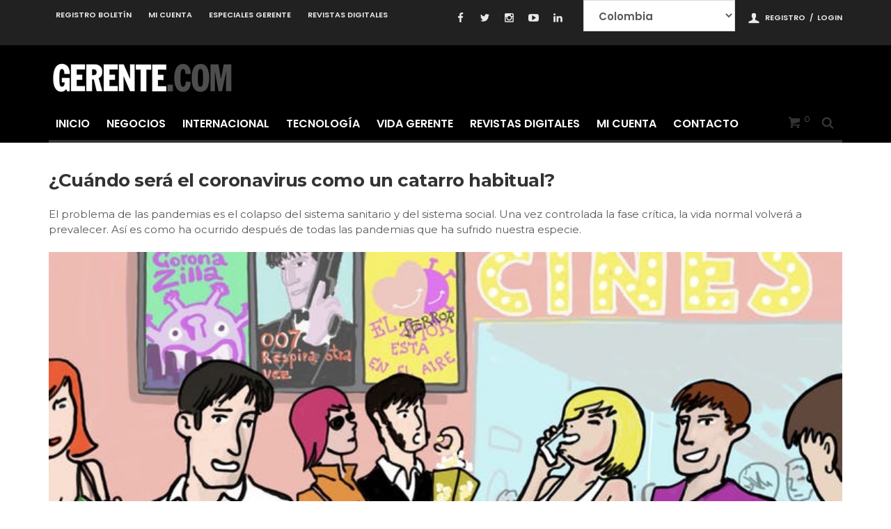

--- FILE ---
content_type: text/html; charset=UTF-8
request_url: https://gerente.com/co/cuando-sera-el-coronavirus-como-un-catarro-habitual/
body_size: 18298
content:
<!doctype html>
<head lang="es" prefix="og: http://ogp.me/ns#"<meta http-equiv="Content-Type" content="text/html; charset=gb18030">

<script>
(function(i,s,o,g,r,a,m){i['GoogleAnalyticsObject']=r;i[r]=i[r]||function(){
(i[r].q=i[r].q||[]).push(arguments)},i[r].l=1*new Date();a=s.createElement(o),
m=s.getElementsByTagName(o)[0];a.async=1;a.src=g;m.parentNode.insertBefore(a,m)
})(window,document,'script','https://www.google-analytics.com/analytics.js','ga');

ga('create', 'UA-54450481-1', 'auto');
ga('send', 'pageview');
</script>



<!-- Global site tag (gtag.js) - Google Analytics -->
<script async src="https://www.googletagmanager.com/gtag/js?id=G-EJS6ZW1YEH"></script>



<noscript>
<img height="1" width="1" style="display:none;" alt="" src="https://px.ads.linkedin.com/collect/?pid=7104980&fmt=gif" />
</noscript>

<script>
  window.dataLayer = window.dataLayer || [];
  function gtag(){dataLayer.push(arguments);}
  gtag('js', new Date());

  gtag('config', 'G-EJS6ZW1YEH');
</script>

	<meta http-equiv="X-UA-Compatible" content="IE=edge,chrome=1">
	<link href="//www.google-analytics.com" rel="dns-prefetch">

	
	  <meta name="viewport" content="width=device-width">
	<link rel="pingback" href="https://gerente.com/co/xmlrpc.php">
	<link rel='icon' id='favicon' type='image/png' href='https://gerente.com/co/wp-content/uploads/sites/16/2022/11/favicon-16x16-1.png'><link rel='apple-touch-icon' href='https://gerente.com/co/wp-content/uploads/sites/16/2022/11/favicon-144x144-1.png'><link rel='apple-touch-icon' sizes='76x76' href='https://gerente.com/co/wp-content/uploads/sites/16/2022/11/favicon-76x76-1.png'><link rel='apple-touch-icon' sizes='114x114' href='https://gerente.com/co/wp-content/uploads/sites/16/2022/11/favicon-114x114-1.png'><link rel='apple-touch-icon' sizes='144x144' href='https://gerente.com/co/wp-content/uploads/sites/16/2022/11/favicon-144x144-1.png'>
<title>¿Cuándo será el coronavirus como un catarro habitual? - Colombia</title>
                        <script>
                            /* You can add more configuration options to webfontloader by previously defining the WebFontConfig with your options */
                            if ( typeof WebFontConfig === "undefined" ) {
                                WebFontConfig = new Object();
                            }
                            WebFontConfig['google'] = {families: ['Montserrat:700,400', 'Poppins:600&amp;subset=latin']};

                            (function() {
                                var wf = document.createElement( 'script' );
                                wf.src = 'https://ajax.googleapis.com/ajax/libs/webfont/1.5.3/webfont.js';
                                wf.type = 'text/javascript';
                                wf.async = 'true';
                                var s = document.getElementsByTagName( 'script' )[0];
                                s.parentNode.insertBefore( wf, s );
                            })();
                        </script>
                        
<!-- This site is optimized with the Yoast SEO Premium plugin v6.3.1 - https://yoast.com/wordpress/plugins/seo/ -->
<link rel="canonical" href="https://gerente.com/co/cuando-sera-el-coronavirus-como-un-catarro-habitual/" />
<meta property="og:locale" content="es_ES" />
<meta property="og:type" content="article" />
<meta property="og:title" content="¿Cuándo será el coronavirus como un catarro habitual? - Colombia" />
<meta property="og:description" content="El problema de las pandemias es el colapso del sistema sanitario y del sistema social. Una vez controlada la fase crítica, la vida normal volverá a prevalecer. Así es como ha ocurrido después de todas las pandemias que ha sufrido nuestra especie." />
<meta property="og:url" content="https://gerente.com/co/cuando-sera-el-coronavirus-como-un-catarro-habitual/" />
<meta property="og:site_name" content="Colombia" />
<meta property="article:publisher" content="https://www.facebook.com/GerenteCo/" />
<meta property="article:tag" content="contagio" />
<meta property="article:tag" content="coronavirus" />
<meta property="article:tag" content="covid 19" />
<meta property="article:tag" content="cuarentena" />
<meta property="article:tag" content="economía" />
<meta property="article:tag" content="pandemia" />
<meta property="article:tag" content="salud" />
<meta property="article:section" content="Negocios" />
<meta property="article:published_time" content="2021-07-22T16:10:10-05:00" />
<meta property="article:modified_time" content="2021-07-22T17:10:37-05:00" />
<meta property="og:updated_time" content="2021-07-22T17:10:37-05:00" />
<meta property="og:image" content="https://gerente.com/co/wp-content/uploads/sites/16/2021/07/Ilustración-Manuel-Álvarez-García.jpeg" />
<meta property="og:image:secure_url" content="https://gerente.com/co/wp-content/uploads/sites/16/2021/07/Ilustración-Manuel-Álvarez-García.jpeg" />
<meta property="og:image:width" content="754" />
<meta property="og:image:height" content="415" />
<meta name="twitter:card" content="summary_large_image" />
<meta name="twitter:description" content="El problema de las pandemias es el colapso del sistema sanitario y del sistema social. Una vez controlada la fase crítica, la vida normal volverá a prevalecer. Así es como ha ocurrido después de todas las pandemias que ha sufrido nuestra especie." />
<meta name="twitter:title" content="¿Cuándo será el coronavirus como un catarro habitual? - Colombia" />
<meta name="twitter:site" content="@gerenteco" />
<meta name="twitter:image" content="https://gerente.com/co/wp-content/uploads/sites/16/2021/07/Ilustración-Manuel-Álvarez-García.jpeg" />
<meta name="twitter:creator" content="@gerenteco" />
<script type='application/ld+json'>{"@context":"http:\/\/schema.org","@type":"WebSite","@id":"#website","url":"https:\/\/gerente.com\/co\/","name":"Colombia","potentialAction":{"@type":"SearchAction","target":"https:\/\/gerente.com\/co\/?s={search_term_string}","query-input":"required name=search_term_string"}}</script>
<!-- / Yoast SEO Premium plugin. -->

<link rel='dns-prefetch' href='//cdnjs.cloudflare.com' />
<link rel='dns-prefetch' href='//s.w.org' />
<link rel="alternate" type="application/rss+xml" title="Colombia &raquo; Feed" href="https://gerente.com/co/feed/" />
<link rel="alternate" type="application/rss+xml" title="Colombia &raquo; Feed de los comentarios" href="https://gerente.com/co/comments/feed/" />
		<script type="text/javascript">
			window._wpemojiSettings = {"baseUrl":"https:\/\/s.w.org\/images\/core\/emoji\/13.0.0\/72x72\/","ext":".png","svgUrl":"https:\/\/s.w.org\/images\/core\/emoji\/13.0.0\/svg\/","svgExt":".svg","source":{"concatemoji":"https:\/\/gerente.com\/co\/wp-includes\/js\/wp-emoji-release.min.js?ver=5.5.7"}};
			!function(e,a,t){var n,r,o,i=a.createElement("canvas"),p=i.getContext&&i.getContext("2d");function s(e,t){var a=String.fromCharCode;p.clearRect(0,0,i.width,i.height),p.fillText(a.apply(this,e),0,0);e=i.toDataURL();return p.clearRect(0,0,i.width,i.height),p.fillText(a.apply(this,t),0,0),e===i.toDataURL()}function c(e){var t=a.createElement("script");t.src=e,t.defer=t.type="text/javascript",a.getElementsByTagName("head")[0].appendChild(t)}for(o=Array("flag","emoji"),t.supports={everything:!0,everythingExceptFlag:!0},r=0;r<o.length;r++)t.supports[o[r]]=function(e){if(!p||!p.fillText)return!1;switch(p.textBaseline="top",p.font="600 32px Arial",e){case"flag":return s([127987,65039,8205,9895,65039],[127987,65039,8203,9895,65039])?!1:!s([55356,56826,55356,56819],[55356,56826,8203,55356,56819])&&!s([55356,57332,56128,56423,56128,56418,56128,56421,56128,56430,56128,56423,56128,56447],[55356,57332,8203,56128,56423,8203,56128,56418,8203,56128,56421,8203,56128,56430,8203,56128,56423,8203,56128,56447]);case"emoji":return!s([55357,56424,8205,55356,57212],[55357,56424,8203,55356,57212])}return!1}(o[r]),t.supports.everything=t.supports.everything&&t.supports[o[r]],"flag"!==o[r]&&(t.supports.everythingExceptFlag=t.supports.everythingExceptFlag&&t.supports[o[r]]);t.supports.everythingExceptFlag=t.supports.everythingExceptFlag&&!t.supports.flag,t.DOMReady=!1,t.readyCallback=function(){t.DOMReady=!0},t.supports.everything||(n=function(){t.readyCallback()},a.addEventListener?(a.addEventListener("DOMContentLoaded",n,!1),e.addEventListener("load",n,!1)):(e.attachEvent("onload",n),a.attachEvent("onreadystatechange",function(){"complete"===a.readyState&&t.readyCallback()})),(n=t.source||{}).concatemoji?c(n.concatemoji):n.wpemoji&&n.twemoji&&(c(n.twemoji),c(n.wpemoji)))}(window,document,window._wpemojiSettings);
		</script>
		<style type="text/css">
img.wp-smiley,
img.emoji {
	display: inline !important;
	border: none !important;
	box-shadow: none !important;
	height: 1em !important;
	width: 1em !important;
	margin: 0 .07em !important;
	vertical-align: -0.1em !important;
	background: none !important;
	padding: 0 !important;
}
</style>
	<link rel='stylesheet' id='wp-block-library-css'  href='https://gerente.com/co/wp-includes/css/dist/block-library/style.min.css?ver=5.5.7' type='text/css' media='all' />
<style id='woocommerce-inline-inline-css' type='text/css'>
.woocommerce form .form-row .required { visibility: visible; }
</style>
<link rel='stylesheet' id='_ning_font_awesome_css-css'  href='https://gerente.com/co/wp-content/plugins/angwp/assets/fonts/font-awesome/css/font-awesome.min.css?ver=1.6.2' type='text/css' media='all' />
<link rel='stylesheet' id='_ning_css-css'  href='https://gerente.com/co/wp-content/plugins/angwp/assets/dist/angwp.bundle.js.css?ver=1.6.2' defer='defer' type='text/css' media='all' />
<link rel='stylesheet' id='spr_col_animate_css-css'  href='https://gerente.com/co/wp-content/plugins/angwp/include/extensions/spr_columns/assets/css/animate.min.css?ver=1.6.2' type='text/css' media='all' />
<link rel='stylesheet' id='spr_col_css-css'  href='https://gerente.com/co/wp-content/plugins/angwp/include/extensions/spr_columns/assets/css/spr_columns.css?ver=1.6.2' type='text/css' media='all' />
<link rel='stylesheet' id='contact-form-7-css'  href='https://gerente.com/co/wp-content/plugins/contact-form-7/includes/css/styles.css?ver=5.4.1' type='text/css' media='all' />
<link rel='stylesheet' id='main-styles-css'  href='https://gerente.com/co/wp-content/themes/curated/css/style.css?ver=1.2.7' type='text/css' media='all' />
<link rel='stylesheet' id='maha-bootstrap-css'  href='https://gerente.com/co/wp-content/themes/curated/static/css/bootstrap-responsive.css?ver=1.0' type='text/css' media='all' />
<link rel='stylesheet' id='maha-tm-icons-css'  href='https://gerente.com/co/wp-content/themes/curated/static/css/font-tm.css?ver=1.0' type='text/css' media='all' />
<link rel='stylesheet' id='maha-basix-css'  href='https://gerente.com/co/wp-content/themes/curated/static/css/basix.css?ver=1.0' type='text/css' media='all' />
<link rel='stylesheet' id='maha-basix-r-css'  href='https://gerente.com/co/wp-content/themes/curated/static/css/basix-responsive.css?ver=1.0' type='text/css' media='all' />
<link rel='stylesheet' id='maha-woo-css'  href='https://gerente.com/co/wp-content/themes/curated/static/css/maha-woo.css?ver=1.0' type='text/css' media='all' />
<link rel='stylesheet' id='maha-dynamic-css'  href='https://gerente.com/co/wp-content/uploads/sites/16/curated/dynamic-style.css?ver=1.0' type='text/css' media='all' />
<link rel='stylesheet' id='maha-style-css'  href='https://gerente.com/co/wp-content/themes/curated/style.css?ver=1.0' type='text/css' media='all' />
<link rel='stylesheet' id='maha-style-child-css'  href='https://gerente.com/co/wp-content/themes/Curated-child/style.css?ver=1.0' type='text/css' media='all' />
<script type='text/javascript' src='https://gerente.com/co/wp-includes/js/jquery/jquery.js?ver=1.12.4-wp' id='jquery-core-js'></script>
<script type='text/javascript' src='https://gerente.com/co/wp-content/plugins/angwp/assets/dev/js/advertising.js?ver=5.5.7' defer='defer' id='adning_dummy_advertising-js'></script>
<script type='text/javascript' src='https://gerente.com/co/wp-content/plugins/wp-infinite-scrolling/js/jquery.sifs.js?ver=5.5.7' defer='defer' id='jquery.sifs-js'></script>
<script type='text/javascript' id='wpifs-js-extra'>
/* <![CDATA[ */
var wpifs_options = {"container":".posts","post":"#post","pagination":"nav.post_nav","next":"a.next_post","history":"push","loading":"<div style=\"text-align: center;\"><img src=\"https:\/\/gerente.com\/co\/wp-content\/plugins\/wp-infinite-scrolling\/img\/spinner.gif\" width=\"32\" height=\"32\" \/><\/div>"};
/* ]]> */
</script>
<script type='text/javascript' src='https://gerente.com/co/wp-content/plugins/wp-infinite-scrolling/js/wpifs.js?ver=5.5.7' defer='defer' id='wpifs-js'></script>
<link rel="https://api.w.org/" href="https://gerente.com/co/wp-json/" /><link rel="alternate" type="application/json" href="https://gerente.com/co/wp-json/wp/v2/posts/1214490" /><link rel="EditURI" type="application/rsd+xml" title="RSD" href="https://gerente.com/co/xmlrpc.php?rsd" />
<link rel="wlwmanifest" type="application/wlwmanifest+xml" href="https://gerente.com/co/wp-includes/wlwmanifest.xml" /> 
<meta name="generator" content="WordPress 5.5.7" />
<meta name="generator" content="WooCommerce 5.4.1" />
<link rel='shortlink' href='https://gerente.com/co/?p=1214490' />
<link rel="alternate" type="application/json+oembed" href="https://gerente.com/co/wp-json/oembed/1.0/embed?url=https%3A%2F%2Fgerente.com%2Fco%2Fcuando-sera-el-coronavirus-como-un-catarro-habitual%2F" />
<link rel="alternate" type="text/xml+oembed" href="https://gerente.com/co/wp-json/oembed/1.0/embed?url=https%3A%2F%2Fgerente.com%2Fco%2Fcuando-sera-el-coronavirus-como-un-catarro-habitual%2F&#038;format=xml" />
<script type="text/javascript" data-cfasync="false">__ARMAJAXURL = "https://gerente.com/co/wp-admin/admin-ajax.php";__ARMURL = "https://gerente.com/co/wp-content/plugins/armember";__ARMVIEWURL = "https://gerente.com/co/wp-content/plugins/armember/core/views";__ARMIMAGEURL = "https://gerente.com/co/wp-content/plugins/armember/images";__ARMISADMIN = [];loadActivityError = "There is an error while loading activities, please try again.";pinterestPermissionError = "The user chose not to grant permissions or closed the pop-up";pinterestError = "Oops, there was a problem getting your information";clickToCopyError = "There is a error while copying, please try again";fbUserLoginError = "User cancelled login or did not fully authorize.";closeAccountError = "There is a error while closing account, please try again.";invalidFileTypeError = "Sorry, this file type is not permitted for security reasons.";fileSizeError = "File is not allowed bigger than {SIZE}.";fileUploadError = "There is an error in uploading file, Please try again.";coverRemoveConfirm = "Are you sure you want to remove cover photo?";profileRemoveConfirm = "Are you sure you want to remove profile photo?";errorPerformingAction = "There is an error while performing this action, please try again.";userSubscriptionCancel = "User's subscription has been canceled";ARM_Loding = "Loading..";Post_Publish ="After certain time of post is published";Post_Modify ="After certain time of post is modified";wentwrong ="Sorry, Something went wrong. Please try again.";bulkActionError = "Please select valid action.";bulkRecordsError ="Please select one or more records.";clearLoginAttempts ="Login attempts cleared successfully.";clearLoginHistory ="Login History cleared successfully.";nopasswordforimport ="Password can not be left blank.";delBadgeSuccess ="Badge has been deleted successfully.";delBadgeError ="There is a error while deleting Badge, please try again.";delAchievementBadgeSuccess ="Achievement badges has been deleted successfully.";delAchievementBadgeError ="There is a error while deleting achievement badges, please try again.";addUserAchievementSuccess ="User Achievement Added Successfully.";delUserBadgeSuccess ="User badge has been deleted successfully.";delUserBadgeError ="There is a error while deleting user badge, please try again.";delPlansSuccess ="Plan(s) has been deleted successfully.";delPlansError ="There is a error while deleting Plan(s), please try again.";delPlanError ="There is a error while deleting Plan, please try again.";stripePlanIDWarning ="If you leave this field blank, stripe will not be available in setup for recurring plan(s).";delSetupsSuccess ="Setup(s) has been deleted successfully.";delSetupsError ="There is a error while deleting Setup(s), please try again.";delSetupSuccess ="Setup has been deleted successfully.";delSetupError ="There is a error while deleting Setup, please try again.";delFormSetSuccess ="Form Set Deleted Successfully.";delFormSetError ="There is a error while deleting form set, please try again.";delFormSuccess ="Form deleted successfully.";delFormError ="There is a error while deleting form, please try again.";delRuleSuccess ="Rule has been deleted successfully.";delRuleError ="There is a error while deleting Rule, please try again.";delRulesSuccess ="Rule(s) has been deleted successfully.";delRulesError ="There is a error while deleting Rule(s), please try again.";prevTransactionError ="There is a error while generating preview of transaction detail, Please try again.";invoiceTransactionError ="There is a error while generating invoice of transaction detail, Please try again.";prevMemberDetailError ="There is a error while generating preview of members detail, Please try again.";prevMemberActivityError ="There is a error while displaying members activities detail, Please try again.";prevCustomCssError ="There is a error while displaying ARMember CSS Class Information, Please Try Again.";prevImportMemberDetailError ="Please upload appropriate file to import users.";delTransactionSuccess ="Transaction has been deleted successfully.";delTransactionsSuccess ="Transaction(s) has been deleted successfully.";delAutoMessageSuccess ="Message has been deleted successfully.";delAutoMessageError ="There is a error while deleting Message, please try again.";delAutoMessagesSuccess ="Message(s) has been deleted successfully.";delAutoMessagesError ="There is a error while deleting Message(s), please try again.";delCouponSuccess ="Coupon has been deleted successfully.";delCouponError ="There is a error while deleting Coupon, please try again.";delCouponsSuccess ="Coupon(s) has been deleted successfully.";delCouponsError ="There is a error while deleting Coupon(s), please try again.";saveSettingsSuccess ="Settings has been saved successfully.";saveSettingsError ="There is a error while updating settings, please try again.";saveDefaultRuleSuccess ="Default Rules Saved Successfully.";saveDefaultRuleError ="There is a error while updating rules, please try again.";saveOptInsSuccess ="Opt-ins Settings Saved Successfully.";saveOptInsError ="There is a error while updating opt-ins settings, please try again.";delOptInsConfirm ="Are you sure to delete configuration?";delMemberActivityError ="There is a error while deleting member activities, please try again.";noTemplateError ="Template not found.";saveTemplateSuccess ="Template options has been saved successfully.";saveTemplateError ="There is a error while updating template options, please try again.";prevTemplateError ="There is a error while generating preview of template, Please try again.";addTemplateSuccess ="Template has been added successfully.";addTemplateError ="There is a error while adding template, please try again.";delTemplateSuccess ="Template has been deleted successfully.";delTemplateError ="There is a error while deleting template, please try again.";saveEmailTemplateSuccess ="Email Template Updated Successfully.";saveAutoMessageSuccess ="Message Updated Successfully.";saveBadgeSuccess ="Badges Updated Successfully.";addAchievementSuccess ="Achievements Added Successfully.";saveAchievementSuccess ="Achievements Updated Successfully.";addDripRuleSuccess ="Rule Added Successfully.";saveDripRuleSuccess ="Rule updated Successfully.";pastDateError ="Cannot Set Past Dates.";pastStartDateError ="Start date can not be earlier than current date.";pastExpireDateError ="Expire date can not be earlier than current date.";couponExpireDateError ="Expire date can not be earlier than start date.";uniqueformsetname ="This Set Name is already exist.";uniquesignupformname ="This Form Name is already exist.";installAddonError ="There is an error while installing addon, Please try again.";installAddonSuccess ="Addon installed successfully.";activeAddonError ="There is an error while activating addon, Please try again.";activeAddonSuccess ="Addon activated successfully.";deactiveAddonSuccess ="Addon deactivated successfully.";pwdstrength_vweak ="Strength: Very Weak";pwdstrength_weak ="Strength: Weak";pwdstrength_good ="Strength: Good";pwdstrength_vgood ="Strength: Strong";confirmCancelSubscription ="Are you sure you want to cancel subscription?";errorPerformingAction ="There is an error while performing this action, please try again.";arm_nothing_found ="Oops, nothing found.";</script><style type='text/css'>
				iframe.pvfw-pdf-viewer-frame{
					max-width: 100%;
					border: 0px;
				}</style>			  <!-- Start Facebook Share -->
			  <meta property="og:url" content="https://gerente.com/co/cuando-sera-el-coronavirus-como-un-catarro-habitual/" />
			  <meta property="og:title" content="¿Cuándo será el coronavirus como un catarro habitual?" />
			  <meta property="og:description" content="El problema de las pandemias es el colapso del sistema sanitario y del sistema social. Una vez controlada la fase crítica, la vida normal volverá a prevalecer. Así es como ha ocurrido después de todas las pandemias que ha sufrido nuestra especie." />
			  <meta property="og:image" content="https://gerente.com/co/wp-content/uploads/sites/16/2021/07/Ilustración-Manuel-Álvarez-García.jpeg" />
			  <!-- End Facebook Share -->
			<noscript><style>.woocommerce-product-gallery{ opacity: 1 !important; }</style></noscript>
	
<!-- Ads on this site are served by Adning v1.6.2 - adning.com -->
<style></style><!-- / Adning. -->

<style type="text/css">input[type="checkbox"] {
    width: 13px !important ;
    -webkit-appearance: checkbox !important;
}
.demo-iframe-holder {
  position: relative; 
  right: 0; 
  bottom: 0; 
  left: 0;
  
  top: 0;
  padding-left:5px; 
  padding-right:5px;
  -webkit-overflow-scrolling: touch;
  overflow-y: scroll;
}
.demo-iframe-holder iframe{
    width:100% !important;height:4000px !important;
}

.off-canvas-body{background-color:#000000 !important;}
.page-wrapper{background-color:white !important;}
.pagination a { margin-bottom:8px; padding-top:10px;margin-top:100px;}
body.page-id-95 .pagination{display: none !important;}
#clssii1{font-size:36px !important}
.submclss{font-size:18px;padding:15px 15px 15px 15px;}
.col-sm-4 .entry-title {font-size:20px;}
.wpcf7-submit {width:100% !important;}
.page-wrapper{padding-top:0px;}

.col-sm-4 .entry-title a{
  overflow: hidden;
  display: -webkit-box;
  -webkit-line-clamp: 4;
  -webkit-box-orient: vertical;
  text-decoration: none;
}

.col-sm-4 .entry-title a:hover{
  text-decoration: underline;
}
.col-sm-3 .entry-title a{
  overflow: hidden;
  display: -webkit-box;
  -webkit-line-clamp: 4;
  -webkit-box-orient: vertical;
  text-decoration: none;
}
.col-sm-3 .entry-title a:hover {
 
  text-decoration: underline;
}
.col-sm-3 .i-summary p{
    line-height:21px;
  overflow: hidden;
  display: -webkit-box;
  -webkit-line-clamp: 4;
  -webkit-box-orient: vertical;
}
.post-box-big h3{
    font-size:16px;
}
.post-box-big h1{
    font-size:32px;
}
.col-sm-4 .i-summary p{
    line-height:21px;
  overflow: hidden;
  display: -webkit-box;
  -webkit-line-clamp: 4;
  -webkit-box-orient: vertical;
}



.static-area container {
    width:100%;
}

.col-sm-4 .entry-thumb {
    
    max-height: 200px; overflow: hidden;
}
.col-sm-3 .thumb-wrap {
    max-height: 150px; overflow: hidden;
    
}
.col-sm-3 .meta-count {
    display:none !important;
    height: 0px;
    overflow: hidden;
}
.col-sm-4 .post-box-big {
    min-height:500px;
}

.item-medium-simple.post-box-normal{
    margin-bottom:0px;
    min-height:275px;
}

.wpcf7-form{
    max-width:100% !important;
}
.col-sm-4 .post-box-big {
   margin-bottom:0px;
}



.col-sm-4 .meta-count {margin-top:10px;}
.meta-info {margin-top:10px !important;}
.block-streams .i-summary {margin-top:10px;}
.meta-info .coma{display:none !important}
.no-bottom  .count-data{display:none !important}
.no-bottom .meta-info-comments a{diaplay:none !important}
#main-nav-bar {background-color:#000;}
.menu .menu-item a{color:#fff;}
.menu .tm-dropdown {color:#fff;}

#submit_payu_latam{
    display:block;
    color:#fff;
    background-color:#000;
    font-size:15px;
    letter-spacing:1px;
    text-align:center;
    text-transform:uppercase;
    padding:22px 22px;transition:all .5s ease 0s

}
.formulario-gerente {
  max-width: 600px;
  margin: 0 auto;
  background: #f9f9f9;
  padding: 30px;
  border-radius: 10px;
  box-shadow: 0 0 10px rgba(0, 0, 0, 0.1);
}

.formulario-gerente label {
  display: block;
  margin-bottom: 20px;
  font-weight: 600;
  color: #333;
}

.formulario-gerente input[type="text"],
.formulario-gerente input[type="email"],
.formulario-gerente input[type="tel"],
.formulario-gerente select,
.formulario-gerente textarea {
  width: 100%;
  padding: 12px;
  margin-top: 8px;
  border: 1px solid #ccc;
  border-radius: 6px;
  box-sizing: border-box;
  font-size: 14px;
  background-color: #fff;
}

.formulario-gerente textarea {
  height: 150px;
  resize: vertical;
}

.formulario-gerente input[type="submit"] {
  background-color: #0056b3;
  color: #fff;
  padding: 12px 24px;
  border: none;
  border-radius: 6px;
  font-size: 16px;
  cursor: pointer;
  transition: background-color 0.3s ease;
}

.formulario-gerente input[type="submit"]:hover {
  background-color: #00408d;
}</style><!-- Global site tag (gtag.js) - Google Analytics -->
<script async src="https://www.googletagmanager.com/gtag/js?id=G-EJS6ZW1YEH"></script>
<script>
  window.dataLayer = window.dataLayer || [];
  function gtag(){dataLayer.push(arguments);}
  gtag('js', new Date());

  gtag('config', 'G-EJS6ZW1YEH');
</script>






<script type="text/javascript">
_linkedin_partner_id = "7104980";
window._linkedin_data_partner_ids = window._linkedin_data_partner_ids || [];
window._linkedin_data_partner_ids.push(_linkedin_partner_id);
</script><script type="text/javascript">
(function(l) {
if (!l){window.lintrk = function(a,b){window.lintrk.q.push([a,b])};
window.lintrk.q=[]}
var s = document.getElementsByTagName("script")[0];
var b = document.createElement("script");
b.type = "text/javascript";b.async = true;
b.src = "https://snap.licdn.com/li.lms-analytics/insight.min.js";
s.parentNode.insertBefore(b, s);})(window.lintrk);
</script>
</head>

<body class="post-template-default single single-post postid-1214490 single-format-standard woocommerce-no-js mh-body chrome">

	<div id="body-maha" class="body-maha" data-tmloader="https://gerente.com/co/wp-content/themes/curated/images/ellipsis.gif" >

		<nav id="mobile-bar-sticky" role="navigation" class="mobile-bar bar-sticky">
			<div id="close-mobile-bar"><i class="tm-cancel"></i></div>
			<div id="search-mobile-bar"><form action="https://gerente.com/co/" class="searchform" method="get">
	<button class="search-button"><i class="tm-search"></i></button>
	<input type="text" name="s" class="search-input" value="Search" onfocus="if(this.value=='Search')this.value='';" onblur="if(this.value=='')this.value='Search';" autocomplete="off" />
</form></div>
			<ul id="menu-header" class="menu"><li class="menu-item menu-item-type-post_type menu-item-object-page menu-item-home mh-navcat-0"><span></span><a href="https://gerente.com/co/">Inicio</a></li>
<li class="menu-item menu-item-type-post_type menu-item-object-page mh-navcat-1"><span></span><a href="https://gerente.com/co/negocios/">Negocios</a></li>
<li class="menu-item menu-item-type-post_type menu-item-object-page mh-navcat-4"><span></span><a href="https://gerente.com/co/internacional/">Internacional</a></li>
<li class="menu-item menu-item-type-post_type menu-item-object-page mh-navcat-7"><span></span><a href="https://gerente.com/co/archivo-tecnologia/">Tecnología</a></li>
<li class="menu-item menu-item-type-post_type menu-item-object-page mh-navcat-3"><span></span><a href="https://gerente.com/co/vida-gerente/">Vida Gerente</a></li>
<li class="menu-item menu-item-type-post_type menu-item-object-page mh-navcat-0"><span></span><a href="https://gerente.com/co/revistas-digitales/">Revistas Digitales</a></li>
<li class="menu-item menu-item-type-post_type menu-item-object-page mh-navcat-0"><span></span><a href="https://gerente.com/co/mi-cuenta/">Mi cuenta</a></li>
<li class="menu-item menu-item-type-post_type menu-item-object-page mh-navcat-0"><span></span><a href="https://gerente.com/co/contactenos/">Contacto</a></li>
</ul>		</nav>

		<!-- START BODY BACKGROUND -->
		<div id='body-background'>

		<!-- START OFF CANVAS BODY -->
				<div id="off-canvas-body" class="off-canvas-body ">

			<!-- START TOP BAR -->
			<div id="top-bar-sticky" class="bar-sticky">
				<div class="top-bar">

					<!-- start container -->
					<div class="container">
						<div class="row">
							<div class="col-sm-12">

								<div id="top-right-nav">
									<div class="social-top">
										<ul>
										<li><a target="_blank" href="https://www.facebook.com/GerenteCo/"><i class="tm-facebook"></i></a></li><li><a target="_blank" href="https://twitter.com/gerenteco?lang=en"><i class="tm-twitter"></i></a></li><li><a target="_blank" href="https://www.instagram.com/gerenteco/?hl=en"><i class="tm-instagram"></i></a></li><li><a target="_blank" href="https://www.youtube.com/channel/UCc7Aan4ZfUWK-PB-8j6KddQ/videos?view=0&sort=dd&shelf_id=1"><i class="tm-youtube"></i></a></li><li><a target="_blank" href="https://www.linkedin.com/company/grupo-gerente-colombia/"><i class="tm-linkedin"></i></a></li></ul>
									</div>

									<div class="top-user">
									<form name="countries" class="country-picker">
          
          <select onChange="window.document.location.href=this.options[this.selectedIndex].value;" id="country" name="country" class="country">
          <option code="AR" value="https://gerente.com/ar"  >Argentina</option><option code="CL" value="https://gerente.com/cl"  >Chile</option><option code="CO" value="https://gerente.com/co" selected >Colombia</option><option code="ES" value="https://gerente.com/es"  >España</option><option code="MX" value="https://gerente.com/mx"  >Mexico</option><option code="PA" value="https://gerente.com/pa"  >Panama</option><option code="US" value="https://gerente.com/en-us"  >Estados Unidos (EN)</option><option code="US" value="https://gerente.com/es-us"  >Estados Unidos (ES)</option><option code="VE" value="https://gerente.com/ve"  >Venezuela</option>          </select>
        </form>
									</div>
									<div class="top-user">
										<i class='tm-user'></i>
																																													<a href="/co/registro-gerente/">Registro</a>
																								<span>&nbsp/&nbsp</span>
																																		<a href="/co/inicio-de-sesion/">Login</a>
																														</div>
								</div>

								<nav id="top-nav-wrapper" class="ul-nav">
									<ul id="menu-top-nav" class="menu"><li id="menu-item-847917" class="menu-item menu-item-type-post_type menu-item-object-page menu-item-847917 mh-navcat-0"><span></span><a href="https://gerente.com/co/registro-gerente/">Registro Boletín</a></li>
<li id="menu-item-1113565" class="menu-item menu-item-type-post_type menu-item-object-page menu-item-1113565 mh-navcat-0"><span></span><a href="https://gerente.com/co/mi-cuenta/">Mi cuenta</a></li>
<li id="menu-item-1339344" class="menu-item menu-item-type-post_type menu-item-object-page menu-item-1339344 mh-navcat-0"><span></span><a href="https://gerente.com/co/classification/">Especiales Gerente</a></li>
<li id="menu-item-1158729" class="menu-item menu-item-type-post_type menu-item-object-page menu-item-1158729 mh-navcat-0"><span></span><a href="https://gerente.com/co/revistas-digitales/">Revistas Digitales</a></li>
</ul>								</nav>

								<nav id="top-mobile-wrapper" class="ul-nav">
									<ul><li><a><i class="tm-menu"></i></a></li></ul>
								</nav>

							</div>
						</div>
					</div>
					<!-- end container -->

				</div>
			</div>
			<!-- END TOP BAR -->

			<!-- START MAIN BAR -->
			<div class="main-logo-ads-wrap">
				<div class="main-logo-ads">

					<!-- start container -->
					<div class="container">
						<div class="row ">
							<div class="col-sm-12">
								<!-- logo -->
										<div id="thelogo" class="logo ">
			<a href="https://gerente.com/co/">
				<img alt="Colombia - Portal de Negocios en Colombia" src="https://gerente.com/co/wp-content/uploads/sites/16/2019/09/gerente-logo272x58.jpg" data-retina="https://gerente.com/co/wp-content/uploads/sites/16/2019/09/gerente-logo272x58.jpg" data-first="https://gerente.com/co/wp-content/uploads/sites/16/2019/09/gerente-logo272x58.jpg"/>
			</a>
		</div>
		<h2 class='site-outline'>Portal de Negocios en Colombia</h2>
								<!-- adv -->
								<div id="main-ads" class="">
									<div class="vp-1170 vp-fluid"></div>
									<div class="vp-970 vp-750"></div>
									<div class="vp-320"></div>
								</div>
							</div>
						</div>
					</div>
					<!-- end container -->

				</div>
			</div>
			<!-- END MAIN BAR -->

			<!-- START MAIN NAV BAR -->
			<div id="main-nav">
			<div id="main-nav-bar" class="main-nav-bar clearfix ">
				<div id="main-search" class=" clearfix">
					<div id="con-search">
						<div class="container">
							<div class="cols-sm12">

								<div id="main-search-form">
									<span class="close-search-form"><i class="tm-cancel"></i></span>
									<span class="loading-search-result"><img src="https://gerente.com/co/wp-content/themes/curated/images/ellipsis.gif" alt=""></span>
									<form action="https://gerente.com/co/" class="searchform" method="get">
	<button class="search-button"><i class="tm-search"></i></button>
	<input type="text" name="s" class="search-input" value="Search" onfocus="if(this.value=='Search')this.value='';" onblur="if(this.value=='')this.value='Search';" autocomplete="off" />
</form>																		<div class="search-result">
										<div class="container search-result-content"></div>
									</div>
																	</div>

							</div>
						</div>
					</div>
				</div>

				<div class='maha-notification container'><div id="main-notif"></div></div>

				<div class="container clearfix">

				</div>

				<!-- start container -->
				<div class="container clearfix">
					<div class="row clearfix">
						<div class="col-sm-12 clearfix">
							<!-- main search form -->

							<!-- search nav -->
														<div id="search-nav" class="search-nav clearfix">
								<span class="open-search-form"><i class="tm-search"></i></span>
							</div>
							
							<!-- Cart nav -->
															<div id="cart-nav" class="cart-nav">
									<span class="cart-count">
										<span class="open-cart-form"><i class="tm-basket"></i></span>
										<span class='shop-cart'>
											<span class='count-arrow'></span>
																					</span>
									</span>
									<div id="shopping-cart-widget">
										<div class="cart-widget widget_shopping_cart_content"></div>
									</div>
								</div>
							
							<!-- main nav -->
							<nav id="main-nav-wrapper" class="main-ul-nav clearfix">
									<div id="thelogosmall" class="logo">
			<a href="https://gerente.com/co">
				<img alt="Colombia - Portal de Negocios en Colombia" src="https://gerente.com/co/wp-content/uploads/sites/16/2019/09/gerente-logo272x58.jpg" data-retina="https://gerente.com/co/wp-content/uploads/sites/16/2019/09/gerente-logo272x58.jpg" data-first="https://gerente.com/co/wp-content/uploads/sites/16/2019/09/gerente-logo272x58.jpg"/>
			</a>
		</div>
		<ul id="menu-header-1" class="menu"><li id="menu-item-1122632" class="menu-item menu-item-type-post_type menu-item-object-page menu-item-home mh-navcat-0"><a href="https://gerente.com/co/">Inicio</a><div class="nav-sub-wrap container"><div class="nsw clearfix row"></div></div>
</li>
<li id="menu-item-734781" class="menu-item menu-item-type-post_type menu-item-object-page mh-navcat-1"><a href="https://gerente.com/co/negocios/">Negocios</a><div class="nav-sub-wrap container"><div class="nsw clearfix row"></div></div>
</li>
<li id="menu-item-734854" class="menu-item menu-item-type-post_type menu-item-object-page mh-navcat-4"><a href="https://gerente.com/co/internacional/">Internacional</a><div class="nav-sub-wrap container"><div class="nsw clearfix row"></div></div>
</li>
<li id="menu-item-1180218" class="menu-item menu-item-type-post_type menu-item-object-page mh-navcat-7"><a href="https://gerente.com/co/archivo-tecnologia/">Tecnología</a><div class="nav-sub-wrap container"><div class="nsw clearfix row"></div></div>
</li>
<li id="menu-item-734885" class="menu-item menu-item-type-post_type menu-item-object-page mh-navcat-3"><a href="https://gerente.com/co/vida-gerente/">Vida Gerente</a><div class="nav-sub-wrap container"><div class="nsw clearfix row"></div></div>
</li>
<li id="menu-item-1339343" class="menu-item menu-item-type-post_type menu-item-object-page mh-navcat-0"><a href="https://gerente.com/co/revistas-digitales/">Revistas Digitales</a><div class="nav-sub-wrap container"><div class="nsw clearfix row"></div></div>
</li>
<li id="menu-item-1338578" class="menu-item menu-item-type-post_type menu-item-object-page mh-navcat-0"><a href="https://gerente.com/co/mi-cuenta/">Mi cuenta</a><div class="nav-sub-wrap container"><div class="nsw clearfix row"></div></div>
</li>
<li id="menu-item-1348561" class="menu-item menu-item-type-post_type menu-item-object-page mh-navcat-0"><a href="https://gerente.com/co/contactenos/">Contacto</a></li>
</ul>
							</nav>
						</div>
					</div>
				</div>
				<!-- end container -->

			</div>
			</div>
			<!-- END MAIN NAV BAR -->

			<!-- START PAGE WRAPPER -->
			<div class="page-wrapper">

<!-- Running Text -->



<div class="mh-el page-sidebar single-regular"   itemscope itemtype="https://schema.org/Article">                           
	
	<!-- start container -->
	
	
		
	    
    
		
	<div class="container">

		
		<div class="row">
			<!-- Page -->
			<div class="col-sm-12">

				<div class="main-content">
				   
				   
				    <article id="post-1214490" class="main-content single-post-box">
				    
		
					
											    
				    		   
				    </article>
				    
				    
				    
					
					<div class="posts">
  <div id="post" class="article-page">
    <hr style="height: 0; width: 0;" class="post-divider" data-title="¿Cuándo será el coronavirus como un catarro habitual?" data-url="https://gerente.com/co/cuando-sera-el-coronavirus-como-un-catarro-habitual/">
    <nav class="navigation post-navigation" role="navigation">
        <div class="nav-links">
          <a href="https://gerente.com/co/en-colombia-ventas-de-vivienda-nueva-aumentaron-43-consejos-para-realizar-una-compra-segura/" rel="prev" sl-processed="1">
          </a>
                    <a href="https://gerente.com/co/no-caiga-este-es-la-nueva-modalidad-para-robarle-los-datos-de-la-banca-movil/" rel="next" sl-processed="1">
          </a>
                  </div><!-- .nav-links -->
      </nav>
    <h1 class="article_title_neg">
      ¿Cuándo será el coronavirus como un catarro habitual?    </h1>
        <div class="excerpt_neg">
      <p>El problema de las pandemias es el colapso del sistema sanitario y del sistema social. Una vez controlada la fase crítica, la vida normal volverá a prevalecer. Así es como ha ocurrido después de todas las pandemias que ha sufrido nuestra especie.</p>
    </div>
          <div class="div_container_image">
        <div class="div_image">
    
	        <img class="image" src="https://gerente.com/co/wp-content/uploads/sites/16/2021/07/Ilustración-Manuel-Álvarez-García.jpeg" style="width:100%"/>
            <p class="caption_thumbnail">Ilustración Manuel Álvarez García</p>
      <p class="caption_description"></p>
  </div></div>
        <div class="container">
      <div class="left-col">
        

        <div class="article-content">
          <p class="caption_description">  Publicado: julio 22, 2021, 4:10 pm </p>
          <figure><figcaption>Por <a href="https://theconversation.com/profiles/antonio-g-pisabarro-1237850">Antonio G. Pisabarro</a>, <em><a href="https://theconversation.com/institutions/universidad-publica-de-navarra-3486">Universidad Pública de Navarra</a></em> y <a href="https://theconversation.com/profiles/denisse-patricia-rivera-de-la-torre-1252773">Denisse Patricia Rivera de la Torre</a>, <em><a href="https://theconversation.com/institutions/universidad-de-sonora-5293">Universidad de Sonora</a></em></figcaption></figure>
<p>¿Recuerdan qué era la vida normal? De repente, nos hemos visto sumergidos en un mundo peligroso en el que invisibles virus transmitidos por el aire nos amenazan cuando nos encontramos con amigos, cuando tocamos algún objeto o cuando entramos en los locales donde solíamos consumir.</p>
<p>Miramos con suspicacia a las personas que no nos parecen suficientemente prudentes. Sin embargo, en nuestra vida anterior nos movíamos libremente sin mascarillas y nos saludábamos dándonos la mano. Nos abrazábamos y besábamos, compartíamos objetos y vivíamos cerca los unos de los otros.</p>
<p>Si nos hubieran preguntado sobre la distancia social, habríamos pensado en comportamientos huraños, clasistas o, incluso, racistas. Pero, en ningún caso habríamos hablado de estar a más un metro y medio de distancia de los demás cada día.</p>
<p>Un año y medio de pandemia nos ha llevado a pensar que éramos irresponsables y que dábamos demasiadas oportunidades a la naturaleza para que se vengara de nosotros. Ahora nos consideramos <a href="https://theconversation.com/el-sentimiento-de-culpabilidad-no-es-util-para-prevenir-conductas-de-riesgo-durante-una-pandemia-159597">culpables</a> de todo lo que nos ocurre y miramos asustados alrededor buscando guías, salidas, confinamientos y otras restricciones. Ahora, en determinados momentos, nos sentimos más seguros cuando estamos aislados.</p>
<h2>¿Era un error la antigua normalidad?</h2>
<p>Sin embargo, no está claro que nuestra vida normal fuera un error. Los contactos sociales nos permitían reforzar las relaciones entre los miembros de la comunidad. Además, desde el punto de vista microbiológico, nos permitían formar una comunidad de <a href="https://onlinelibrary.wiley.com/doi/full/10.1111/brv.12603">microorganismos que compartimos</a> entre todos los que convivimos en una ciudad o en un grupo social.</p>
<p>Estos microorganismos compartidos estimulan nuestra respuesta inmune, nos permiten estar protegidos frente otros virus y bacterias con los que nos encontramos diariamente. Asimismo, <a href="https://www.ncbi.nlm.nih.gov/pmc/articles/PMC5962619/">participan activamente en la digestión</a> de los alimentos que consumimos.</p>
<p>No vivimos en una burbuja estéril sino en un entorno cargado de microorganismos con los que, evolutivamente, hemos aprendido a convivir. Nada tiene sentido en biología si no es a la luz de la evolución. Miremos con esa luz nuestra relación con los microorganismos.</p>
<h2>¿Quién nos enseñó a comportarnos así?</h2>
<p>Parte de ese aprendizaje evolutivo de nuestra especie queda reflejada en nuestro comportamiento. Nos gustaría pensar que nos tocamos, nos besamos, nos acercamos y compartimos objetos por comportamientos decididos racionalmente.</p>
<p>Sin embargo, lo cierto es que todos esos comportamientos han sido <a href="https://www.sciencedirect.com/science/article/pii/S0896627310001376">seleccionados o tolerados evolutivamente</a>. Son parte de la <a href="https://www.sciencedaily.com/releases/2018/02/180215110041.htm">domesticación de nuestra propia especie</a>. Es decir, con el paso del tiempo, aquellas variantes de nuestra <a href="https://www.nature.com/scitable/knowledge/library/how-does-social-behavior-evolve-13260245/">especie mejor adaptadas</a> a vivir en un entorno microbiano dado han sido seleccionadas y han predominado en la población.</p>
<p>Por su parte, las variantes microbianas que mejor podían establecerse en nuestras poblaciones han prevalecido frente a otras más letales que, eliminando al huésped, dificultaban su trasmisión.</p>
<p>A este proceso de coevolución lo podríamos llamar domesticación: domesticación de los humanos y de los microorganismos. Aunque quizá sería más correcto cambiar el término de domesticación (de <em>domus</em>, casa) por el de urbanización (de <em>urbs</em>, ciudad) ya que las comunidades microbianas con las que vivimos son las seleccionadas por nuestra vida en poblaciones cada vez más densas. Por eso, volveremos a nuestra vida normal, pues es la que nos permite vivir mejor en comunidad.</p>
<p>Ciertamente, aparecerán nuevos patógenos más o menos virulentos que se introducirán en nuestra comunidad y producirán <a href="https://www.gavi.org/vaccineswork/10-infectious-diseases-could-be-next-pandemic?gclid=CjwKCAjwrPCGBhALEiwAUl9X09_86AoJCjanLctvhH9LSbiGNVr3ocAOcZ3MqOQgNnCrxhXahVHYoRoCynUQAvD_BwE">nuevas epidemias y pandemias</a>. Es un accidente natural imprevisible que se alza como una gran ola que barre todo lo que encuentra.</p>
<p>Sin embargo, la ola pasará y el mar volverá a la calma. Volveremos a nuestra vida normal porque es el resultado de nuestro proceso de selección: la vida en comunidad parece compensar evolutivamente el riesgo de la aparición de epidemias.</p>
<h2>El coronavirus no desaparecerá en la nueva normalidad</h2>
<p>Este coronavirus se quedará viviendo en nuestra especie de <a href="https://www.ncbi.nlm.nih.gov/pmc/articles/PMC7190393/">forma permanente</a>. No cumple ninguno de los supuestos que permitiría pensar en su erradicación. Se trata de un virus adaptado a la población humana con reservorios animales, la enfermedad que produce no tiene un diagnóstico claro y distinto y no disponemos de una vacuna con una eficacia suficiente.</p>
<p>Además, el coronavirus es un virus de ARN que, aunque no es tan variable como el virus de la gripe, <a href="https://pubmed.ncbi.nlm.nih.gov/32092483/">es muy variable</a>, por lo que podrán aparecer nuevas cepas que escaparán parcialmente a nuestro sistema inmune y podrán producir oleadas epidémicas de gravedad variable.</p>
<p>No obstante, es de esperar que estas oleadas tiendan a ser menos pronunciadas en el futuro, aunque puedan surgir ocasionalmente nuevas variantes pandémicas como ocurre en el caso de la gripe.</p>
<h2>¿Convivirá con nosotros el coronavirus en la nueva normalidad?</h2>
<p>Las sucesivas olas de infección a personas vacunadas o que hayan pasado la enfermedad harán que la inmunidad individual y grupal se extienda a toda la población. El coronavirus SARS-Cov2 pasará a ser un nuevo virus de catarro invernal que producirá casos graves esporádicamente.</p>
<p>Esta protección causada por la circulación con baja incidencia del virus en la comunidad inmunizada se producirá cuando volvamos a la vida normal que describíamos al principio de este artículo.</p>
<p>El mantenimiento de las medidas de aislamiento social y otras medidas destinadas a la reducción de la movilidad de la comunidad microbiana con la que convivimos reducirá el efecto protector de esta convivencia. Así, nos hará más susceptibles a los microorganismos que nos rodean y frente a los que estamos protegidos por el contacto esporádico habitual de nuestra vida normal.</p>
<p>El problema fundamental de las pandemias es el colapso del sistema sanitario y del sistema social. Una vez controlada la fase crítica que causa dicho colapso, la vida normal seleccionada evolutivamente durante el proceso de domesticación de la humanidad volverá a prevalecer. Así es como ha ocurrido después de todas las pandemias anteriores que ha sufrido nuestra especie.<!-- Below is The Conversation's page counter tag. Please DO NOT REMOVE. --><img loading="lazy" style="border: none !important; box-shadow: none !important; margin: 0 !important; max-height: 1px !important; max-width: 1px !important; min-height: 1px !important; min-width: 1px !important; opacity: 0 !important; outline: none !important; padding: 0 !important; text-shadow: none !important;" src="https://counter.theconversation.com/content/164843/count.gif?distributor=republish-lightbox-basic" alt="The Conversation" width="1" height="1" /><!-- Fin del código. Si no ve ningún código arriba, por favor, obtenga el nuevo código de la pestaña Avanzado después de hacer clic en el botón de republicar. El contador de páginas no recoge ningún dato personal. Más información: http://theconversation.com/es/republishing-guidelines --></p>
<p><a href="https://theconversation.com/profiles/antonio-g-pisabarro-1237850">Antonio G. Pisabarro</a>, Catedrático de Microbiología, Departamento de Ciencias de la Salud, Instituto de Investigación Multidisciplinar en Biología Aplicada, <em><a href="https://theconversation.com/institutions/universidad-publica-de-navarra-3486">Universidad Pública de Navarra</a></em> y <a href="https://theconversation.com/profiles/denisse-patricia-rivera-de-la-torre-1252773">Denisse Patricia Rivera de la Torre</a>, Docente en Salud Pública y Epidemiología en la Universidad de Sonora, <em><a href="https://theconversation.com/institutions/universidad-de-sonora-5293">Universidad de Sonora</a></em></p>
<p>Este artículo fue publicado originalmente en <a href="https://theconversation.com">The Conversation</a>. Lea el <a href="https://theconversation.com/cuando-sera-el-coronavirus-como-un-catarro-habitual-164843">original</a>.</p>
          
        </div>
  <center><a href='http://www.facebook.com/sharer.php?u=https://gerente.com/co/cuando-sera-el-coronavirus-como-un-catarro-habitual/&t=¿Cuándo será el coronavirus como un catarro habitual?' target='_blank' rel='nofollow'> <img src='/facebook-share-icon-37.jpg' width='37' height='36'> </a><a href='http://twitter.com/share?url=https://gerente.com/co/cuando-sera-el-coronavirus-como-un-catarro-habitual/&text=¿Cuándo será el coronavirus como un catarro habitual?' target='_blank' rel='nofollow'> <img src='/twitter-share-icon-36.jpg' width='37' height='36'> </a></center>      
      </div>
    
      
      		<div class="related-article">

			<!-- Block Cap -->
			<div class="row">
				<div class="col-sm-12">
					<div class="block-cap">
						<h3>Artículos Relacionados</h3>
					</div>
				</div>
			</div>

			
			
			<div class="row block-streams el-block-6">

				
					<!-- Stream Item -->
					<div class="col-sm-3">
						
<article class="item-medium-simple post-box-normal">
	<div class="meta-info no-bottom">
		
					<time class="entry-date" datetime="2025-10-30T10:05:31-05:00" >
				30 octubre, 2025			</time>
			</div>

	<div class="thumb-wrap zoom-zoom">
		<a href="https://gerente.com/co/arquitectura-del-aprendizaje-diseno-motor-transformacion-social/" rel="bookmark" title="Arquitectura del aprendizaje: el diseño como motor de transformación social">
			
						
			<img width="262" id="1404377" height="141" class="entry-thumb zoom-it three" src="https://gerente.com/co/wp-content/uploads/sites/16/2025/10/notagerente-262x141.jpg" alt="Arquitectura del aprendizaje: el diseño como motor de transformación social" title="Arquitectura del aprendizaje: el diseño como motor de transformación social"/>
		</a>
	</div>


	<h3 class="entry-title">
		<a href="https://gerente.com/co/arquitectura-del-aprendizaje-diseno-motor-transformacion-social/" rel="bookmark" title="Arquitectura del aprendizaje: el diseño como motor de transformación social">
			Arquitectura del aprendizaje: el diseño como motor de transformación...		</a>
	</h3>
	<meta content="Arquitectura del aprendizaje: el diseño como motor de transformación social" />
</article>
					</div>

				
					<!-- Stream Item -->
					<div class="col-sm-3">
						
<article class="item-medium-simple post-box-normal">
	<div class="meta-info no-bottom">
		
					<time class="entry-date" datetime="2025-10-23T15:17:58-05:00" >
				23 octubre, 2025			</time>
			</div>

	<div class="thumb-wrap zoom-zoom">
		<a href="https://gerente.com/co/boss-reconoce-boss-presentamos-boss-bottled-beyond/" rel="bookmark" title="BOSS RECONOCE A BOSS Presentamos BOSS Bottled Beyond">
			
						
			<img width="262" id="1403708" height="141" class="entry-thumb zoom-it three" src="https://gerente.com/co/wp-content/uploads/sites/16/2025/10/WhatsApp-Image-2025-10-23-at-9.56.53-AM-262x141.jpeg" alt="BOSS RECONOCE A BOSS Presentamos BOSS Bottled Beyond" title="BOSS RECONOCE A BOSS Presentamos BOSS Bottled Beyond"/>
		</a>
	</div>


	<h3 class="entry-title">
		<a href="https://gerente.com/co/boss-reconoce-boss-presentamos-boss-bottled-beyond/" rel="bookmark" title="BOSS RECONOCE A BOSS Presentamos BOSS Bottled Beyond">
			BOSS RECONOCE A BOSS Presentamos BOSS Bottled Beyond...		</a>
	</h3>
	<meta content="BOSS RECONOCE A BOSS Presentamos BOSS Bottled Beyond" />
</article>
					</div>

				
					<!-- Stream Item -->
					<div class="col-sm-3">
						
<article class="item-medium-simple post-box-normal">
	<div class="meta-info no-bottom">
		
					<time class="entry-date" datetime="2025-10-22T09:29:59-05:00" >
				22 octubre, 2025			</time>
			</div>

	<div class="thumb-wrap zoom-zoom">
		<a href="https://gerente.com/co/quesos-raros-queso-artesanal-colombiano-se-convirtio-modelo-negocio-impacto-social/" rel="bookmark" title="Quesos Raros: cómo el queso artesanal colombiano se convirtió en modelo de negocio con impacto social">
			
						
			<img width="262" id="1403550" height="141" class="entry-thumb zoom-it three" src="https://gerente.com/co/wp-content/uploads/sites/16/2025/10/IMG_3588-1200-262x141.jpg" alt="Quesos Raros: cómo el queso artesanal colombiano se convirtió en modelo de negocio con impacto social" title="Quesos Raros: cómo el queso artesanal colombiano se convirtió en modelo de negocio con impacto social"/>
		</a>
	</div>


	<h3 class="entry-title">
		<a href="https://gerente.com/co/quesos-raros-queso-artesanal-colombiano-se-convirtio-modelo-negocio-impacto-social/" rel="bookmark" title="Quesos Raros: cómo el queso artesanal colombiano se convirtió en modelo de negocio con impacto social">
			Quesos Raros: cómo el queso artesanal colombiano se convirtió en mod...		</a>
	</h3>
	<meta content="Quesos Raros: cómo el queso artesanal colombiano se convirtió en modelo de negocio con impacto social" />
</article>
					</div>

				
					<!-- Stream Item -->
					<div class="col-sm-3">
						
<article class="item-medium-simple post-box-normal">
	<div class="meta-info no-bottom">
		
					<time class="entry-date" datetime="2025-10-21T09:06:58-05:00" >
				21 octubre, 2025			</time>
			</div>

	<div class="thumb-wrap zoom-zoom">
		<a href="https://gerente.com/co/estudio-revela-los-avances-brechas-la-madurez-la-gestion-experiencia-del-cliente-colombia/" rel="bookmark" title="Estudio revela los avances y brechas en la madurez de la gestión de experiencia del cliente en Colombia">
			
						
			<img width="262" id="1403423" height="141" class="entry-thumb zoom-it three" src="https://gerente.com/co/wp-content/uploads/sites/16/2025/10/Silvia_Arias_1200-262x141.jpg" alt="Estudio revela los avances y brechas en la madurez de la gestión de experiencia del cliente en Colombia" title="Estudio revela los avances y brechas en la madurez de la gestión de experiencia del cliente en Colombia"/>
		</a>
	</div>


	<h3 class="entry-title">
		<a href="https://gerente.com/co/estudio-revela-los-avances-brechas-la-madurez-la-gestion-experiencia-del-cliente-colombia/" rel="bookmark" title="Estudio revela los avances y brechas en la madurez de la gestión de experiencia del cliente en Colombia">
			Estudio revela los avances y brechas en la madurez de la gestión de e...		</a>
	</h3>
	<meta content="Estudio revela los avances y brechas en la madurez de la gestión de experiencia del cliente en Colombia" />
</article>
					</div>

				
					<!-- Stream Item -->
					<div class="col-sm-3">
						
<article class="item-medium-simple post-box-normal">
	<div class="meta-info no-bottom">
		
					<time class="entry-date" datetime="2025-10-20T16:05:08-05:00" >
				20 octubre, 2025			</time>
			</div>

	<div class="thumb-wrap zoom-zoom">
		<a href="https://gerente.com/co/gatorlit-recover-llega-colombia-la-apuesta-gatorade-liderar-la-hidratacion-mas-alla-del-deporte/" rel="bookmark" title="Gatorlit Recover llega a Colombia: la apuesta de Gatorade por liderar la hidratación más allá del deporte">
			
						
			<img width="262" id="1403331" height="141" class="entry-thumb zoom-it three" src="https://gerente.com/co/wp-content/uploads/sites/16/2025/10/notagerente-20ictubre-262x141.jpg" alt="Gatorlit Recover llega a Colombia: la apuesta de Gatorade por liderar la hidratación más allá del deporte" title="Gatorlit Recover llega a Colombia: la apuesta de Gatorade por liderar la hidratación más allá del deporte"/>
		</a>
	</div>


	<h3 class="entry-title">
		<a href="https://gerente.com/co/gatorlit-recover-llega-colombia-la-apuesta-gatorade-liderar-la-hidratacion-mas-alla-del-deporte/" rel="bookmark" title="Gatorlit Recover llega a Colombia: la apuesta de Gatorade por liderar la hidratación más allá del deporte">
			Gatorlit Recover llega a Colombia: la apuesta de Gatorade por liderar ...		</a>
	</h3>
	<meta content="Gatorlit Recover llega a Colombia: la apuesta de Gatorade por liderar la hidratación más allá del deporte" />
</article>
					</div>

				
					<!-- Stream Item -->
					<div class="col-sm-3">
						
<article class="item-medium-simple post-box-normal">
	<div class="meta-info no-bottom">
		
					<time class="entry-date" datetime="2025-10-16T12:41:40-05:00" >
				16 octubre, 2025			</time>
			</div>

	<div class="thumb-wrap zoom-zoom">
		<a href="https://gerente.com/co/latinoamerica-habla-experiencia-clientes-colaboradores-cx-day-llega-colombia/" rel="bookmark" title="Latinoamérica habla de Experiencia de Clientes y Colaboradores: el CX Day llega a Colombia">
			
						
			<img width="262" id="1403110" height="141" class="entry-thumb zoom-it three" src="https://gerente.com/co/wp-content/uploads/sites/16/2025/10/notaprincipal-1200-262x141.jpg" alt="Latinoamérica habla de Experiencia de Clientes y Colaboradores: el CX Day llega a Colombia" title="Latinoamérica habla de Experiencia de Clientes y Colaboradores: el CX Day llega a Colombia"/>
		</a>
	</div>


	<h3 class="entry-title">
		<a href="https://gerente.com/co/latinoamerica-habla-experiencia-clientes-colaboradores-cx-day-llega-colombia/" rel="bookmark" title="Latinoamérica habla de Experiencia de Clientes y Colaboradores: el CX Day llega a Colombia">
			Latinoamérica habla de Experiencia de Clientes y Colaboradores: el CX...		</a>
	</h3>
	<meta content="Latinoamérica habla de Experiencia de Clientes y Colaboradores: el CX Day llega a Colombia" />
</article>
					</div>

				
					<!-- Stream Item -->
					<div class="col-sm-3">
						
<article class="item-medium-simple post-box-normal">
	<div class="meta-info no-bottom">
		
					<time class="entry-date" datetime="2025-10-15T12:23:13-05:00" >
				15 octubre, 2025			</time>
			</div>

	<div class="thumb-wrap zoom-zoom">
		<a href="https://gerente.com/co/david-nieto-plazas-estratega-detras-la-transformacion-del-banco-bogota/" rel="bookmark" title="David Nieto Plazas: el estratega detrás de la transformación del Banco de Bogotá">
			
						
			<img width="262" id="1403003" height="141" class="entry-thumb zoom-it three" src="https://gerente.com/co/wp-content/uploads/sites/16/2025/10/Foto-DAVID-NIETO-1200-262x141.jpg" alt="David Nieto Plazas: el estratega detrás de la transformación del Banco de Bogotá" title="David Nieto Plazas: el estratega detrás de la transformación del Banco de Bogotá"/>
		</a>
	</div>


	<h3 class="entry-title">
		<a href="https://gerente.com/co/david-nieto-plazas-estratega-detras-la-transformacion-del-banco-bogota/" rel="bookmark" title="David Nieto Plazas: el estratega detrás de la transformación del Banco de Bogotá">
			David Nieto Plazas: el estratega detrás de la transformación del Ban...		</a>
	</h3>
	<meta content="David Nieto Plazas: el estratega detrás de la transformación del Banco de Bogotá" />
</article>
					</div>

				
					<!-- Stream Item -->
					<div class="col-sm-3">
						
<article class="item-medium-simple post-box-normal">
	<div class="meta-info no-bottom">
		
					<time class="entry-date" datetime="2025-10-14T12:39:08-05:00" >
				14 octubre, 2025			</time>
			</div>

	<div class="thumb-wrap zoom-zoom">
		<a href="https://gerente.com/co/dar-futuro-la-apuesta-educativa-unicentro-bogota-siembra-esperanza/" rel="bookmark" title="Dar Futuro: la apuesta educativa de Unicentro Bogotá que siembra esperanza">
			
						
			<img width="262" id="1402897" height="141" class="entry-thumb zoom-it three" src="https://gerente.com/co/wp-content/uploads/sites/16/2025/10/noyagerente14oct-262x141.jpeg" alt="Dar Futuro: la apuesta educativa de Unicentro Bogotá que siembra esperanza" title="Dar Futuro: la apuesta educativa de Unicentro Bogotá que siembra esperanza"/>
		</a>
	</div>


	<h3 class="entry-title">
		<a href="https://gerente.com/co/dar-futuro-la-apuesta-educativa-unicentro-bogota-siembra-esperanza/" rel="bookmark" title="Dar Futuro: la apuesta educativa de Unicentro Bogotá que siembra esperanza">
			Dar Futuro: la apuesta educativa de Unicentro Bogotá que siembra espe...		</a>
	</h3>
	<meta content="Dar Futuro: la apuesta educativa de Unicentro Bogotá que siembra esperanza" />
</article>
					</div>

				
			</div>

			
			
		</div>
		      

      <div class="right-col">
              </div>
     <div>
         
         
                  
         <div style="max-width:1080px; width:100%; height:180px;"><iframe src="https://gerente.com/co?_dnid=1074342&t=1597016729" border="0" scrolling="no" allowtransparency="true" style="width:1px;min-width:100%;*width:100%;height:100%;border:0;"></iframe></div>
    
      </div>
     
     
    </div>
    
    



    <hr style="height: 0; width: 0;" class="post-divider" data-title="¿Cuándo será el coronavirus como un catarro habitual?" data-url="https://gerente.com/co/cuando-sera-el-coronavirus-como-un-catarro-habitual/">

          <hr style="height: 0; width: 0;" class="post-end post-end-active" data-url="https://gerente.com/co/en-colombia-ventas-de-vivienda-nueva-aumentaron-43-consejos-para-realizar-una-compra-segura/">
      

      
            </div>
  </div>

				</div>
			</div>

	
		</div>
	</div>
	
	
</div>
          <!-- Global site tag (gtag.js) - Google Analytics -->
<script async src="https://www.googletagmanager.com/gtag/js?id=G-EJS6ZW1YEH"></script>
<script>
  window.dataLayer = window.dataLayer || [];
  function gtag(){dataLayer.push(arguments);}
  gtag('js', new Date());

  gtag('config', 'G-EJS6ZW1YEH');
</script>
		</div>
		<!-- END PAGE WRAPPER -->

				
		<!-- START FOOTER -->
		<footer id="footer">

			
			<!-- start f-copyright -->
			<div class="f-copyright">
				<div class="container">
					<div class="row">
						<div class="col-sm-8">
							© Copyright 1996-2025. Revista Gerente						</div>
						<div class="col-sm-4">
							<nav>
								<ul><li><a href="https://gerente.com/co/seccion/pais/">Pais</a></li><span>/</span><li><a href="https://gerente.com/co/seccion/negocios/">Negocios</a></li><span>/</span><li><a href="https://gerente.com/co/seccion/mercados/">Mercados</a></li><span>/</span><li><a href="https://gerente.com/co/seccion/internacional/">Internacional</a></li><span>/</span><li><a href="https://gerente.com/co/seccion/tecnologia/">Tecnologia</a></li><span>/</span><li><a href="https://gerente.com/co/seccion/salud/">Salud</a></li><span>/</span><li><a href="https://gerente.com/co/seccion/vida-gerente/">Vida Gerente</a></li><span>/</span><li><a href="https://gerente.com/co/seccion/deportes/">Deportes</a></li><span>/</span><li><a href="https://gerente.com/co/classification">Especiales Gerente</a></li></ul>							</nav>
						</div>
					</div>
				</div>
			</div>
			<!-- end f-copyright -->

		</footer>
		<!-- END FOOTER -->

	</div>
	<!-- END OFF CANVAS BODY -->

	</div>
	<!-- END BODY BACKGROUND -->

	<div id="scrolltop">
		<a><i class="tm-go-top"></i></a>
	</div>
	
	</div>

			<script data-cfasync="false" type="text/javascript">
			function arm_open_modal_box_in_nav_menu(menu_id, form_id) {
                           
				jQuery(".arm_nav_menu_link_" + form_id).find("." + form_id).trigger("click");
				return false;
			}
			</script>
				<script type="text/javascript">
		(function () {
			var c = document.body.className;
			c = c.replace(/woocommerce-no-js/, 'woocommerce-js');
			document.body.className = c;
		})();
	</script>
	<script type='text/javascript' src='https://gerente.com/co/wp-content/plugins/woocommerce/assets/js/jquery-blockui/jquery.blockUI.min.js?ver=2.70' defer='defer' id='jquery-blockui-js'></script>
<script type='text/javascript' id='wc-add-to-cart-js-extra'>
/* <![CDATA[ */
var wc_add_to_cart_params = {"ajax_url":"\/co\/wp-admin\/admin-ajax.php","wc_ajax_url":"\/co\/?wc-ajax=%%endpoint%%","i18n_view_cart":"Ver carrito","cart_url":"https:\/\/gerente.com\/co\/carrito\/","is_cart":"","cart_redirect_after_add":"no"};
/* ]]> */
</script>
<script type='text/javascript' src='https://gerente.com/co/wp-content/plugins/woocommerce/assets/js/frontend/add-to-cart.min.js?ver=5.4.1' defer='defer' id='wc-add-to-cart-js'></script>
<script type='text/javascript' src='https://gerente.com/co/wp-content/plugins/woocommerce/assets/js/js-cookie/js.cookie.min.js?ver=2.1.4' defer='defer' id='js-cookie-js'></script>
<script type='text/javascript' id='woocommerce-js-extra'>
/* <![CDATA[ */
var woocommerce_params = {"ajax_url":"\/co\/wp-admin\/admin-ajax.php","wc_ajax_url":"\/co\/?wc-ajax=%%endpoint%%"};
/* ]]> */
</script>
<script type='text/javascript' src='https://gerente.com/co/wp-content/plugins/woocommerce/assets/js/frontend/woocommerce.min.js?ver=5.4.1' defer='defer' id='woocommerce-js'></script>
<script type='text/javascript' id='wc-cart-fragments-js-extra'>
/* <![CDATA[ */
var wc_cart_fragments_params = {"ajax_url":"\/co\/wp-admin\/admin-ajax.php","wc_ajax_url":"\/co\/?wc-ajax=%%endpoint%%","cart_hash_key":"wc_cart_hash_7d979b98cc31fb59a31c073ca4f4386e","fragment_name":"wc_fragments_7d979b98cc31fb59a31c073ca4f4386e","request_timeout":"5000"};
/* ]]> */
</script>
<script type='text/javascript' src='https://gerente.com/co/wp-content/plugins/woocommerce/assets/js/frontend/cart-fragments.min.js?ver=5.4.1' defer='defer' id='wc-cart-fragments-js'></script>
<script type='text/javascript' src='https://gerente.com/co/wp-includes/js/jquery/ui/core.min.js?ver=1.11.4' defer='defer' id='jquery-ui-core-js'></script>
<script type='text/javascript' src='https://gerente.com/co/wp-includes/js/jquery/ui/widget.min.js?ver=1.11.4' defer='defer' id='jquery-ui-widget-js'></script>
<script type='text/javascript' src='https://gerente.com/co/wp-includes/js/jquery/ui/position.min.js?ver=1.11.4' defer='defer' id='jquery-ui-position-js'></script>
<script type='text/javascript' src='https://gerente.com/co/wp-includes/js/jquery/ui/menu.min.js?ver=1.11.4' defer='defer' id='jquery-ui-menu-js'></script>
<script type='text/javascript' src='https://gerente.com/co/wp-includes/js/dist/vendor/wp-polyfill.min.js?ver=7.4.4' defer='defer' id='wp-polyfill-js'></script>
<script type='text/javascript' id='wp-polyfill-js-after'>
( 'fetch' in window ) || document.write( '<script src="https://gerente.com/co/wp-includes/js/dist/vendor/wp-polyfill-fetch.min.js?ver=3.0.0' defer='defer"></scr' + 'ipt>' );( document.contains ) || document.write( '<script src="https://gerente.com/co/wp-includes/js/dist/vendor/wp-polyfill-node-contains.min.js?ver=3.42.0' defer='defer"></scr' + 'ipt>' );( window.DOMRect ) || document.write( '<script src="https://gerente.com/co/wp-includes/js/dist/vendor/wp-polyfill-dom-rect.min.js?ver=3.42.0' defer='defer"></scr' + 'ipt>' );( window.URL && window.URL.prototype && window.URLSearchParams ) || document.write( '<script src="https://gerente.com/co/wp-includes/js/dist/vendor/wp-polyfill-url.min.js?ver=3.6.4' defer='defer"></scr' + 'ipt>' );( window.FormData && window.FormData.prototype.keys ) || document.write( '<script src="https://gerente.com/co/wp-includes/js/dist/vendor/wp-polyfill-formdata.min.js?ver=3.0.12' defer='defer"></scr' + 'ipt>' );( Element.prototype.matches && Element.prototype.closest ) || document.write( '<script src="https://gerente.com/co/wp-includes/js/dist/vendor/wp-polyfill-element-closest.min.js?ver=2.0.2' defer='defer"></scr' + 'ipt>' );
</script>
<script type='text/javascript' src='https://gerente.com/co/wp-includes/js/dist/dom-ready.min.js?ver=93db39f6fe07a70cb9217310bec0a531' defer='defer' id='wp-dom-ready-js'></script>
<script type='text/javascript' src='https://gerente.com/co/wp-includes/js/dist/i18n.min.js?ver=4ab02c8fd541b8cfb8952fe260d21f16' defer='defer' id='wp-i18n-js'></script>
<script type='text/javascript' id='wp-a11y-js-translations'>
( function( domain, translations ) {
	var localeData = translations.locale_data[ domain ] || translations.locale_data.messages;
	localeData[""].domain = domain;
	wp.i18n.setLocaleData( localeData, domain );
} )( "default", {"translation-revision-date":"2021-08-08 04:49:27+0000","generator":"GlotPress\/3.0.0-alpha.2","domain":"messages","locale_data":{"messages":{"":{"domain":"messages","plural-forms":"nplurals=2; plural=n != 1;","lang":"es"},"Notifications":["Avisos"]}},"comment":{"reference":"wp-includes\/js\/dist\/a11y.js"}} );
</script>
<script type='text/javascript' src='https://gerente.com/co/wp-includes/js/dist/a11y.min.js?ver=f23e5b9c6e4214e0ec04d318a7c9f898' defer='defer' id='wp-a11y-js'></script>
<script type='text/javascript' id='jquery-ui-autocomplete-js-extra'>
/* <![CDATA[ */
var uiAutocompleteL10n = {"noResults":"No se han encontrado resultados.","oneResult":"1 resultado encontrado. Utiliza las teclas de flecha arriba y abajo para navegar.","manyResults":"%d resultados encontrados. Utiliza las teclas arriba y abajo para navegar.","itemSelected":"Elemento seleccionado."};
/* ]]> */
</script>
<script type='text/javascript' src='https://gerente.com/co/wp-includes/js/jquery/ui/autocomplete.min.js?ver=1.11.4' defer='defer' id='jquery-ui-autocomplete-js'></script>
<script type='text/javascript' id='_ning_global-js-extra'>
/* <![CDATA[ */
var _adn_ = {"ajaxurl":"https:\/\/gerente.com\/co\/wp-admin\/admin-ajax.php","upload":{"dir":"\/home\/wwgere\/public_html\/wp-content\/uploads\/sites\/16\/angwp\/","src":"https:\/\/gerente.com\/co\/wp-content\/uploads\/sites\/16\/angwp\/"}};
/* ]]> */
</script>
<script type='text/javascript' src='https://gerente.com/co/wp-content/plugins/angwp/assets/dist/angwp.bundle.js?ver=1.6.2' defer='defer' id='_ning_global-js'></script>
<script type='text/javascript' src='https://gerente.com/co/wp-content/plugins/angwp/include/extensions/spr_columns/assets/js/spr_inViewport.js?ver=1.6.2' defer='defer' id='spr_inViewport_js-js'></script>
<script type='text/javascript' src='https://gerente.com/co/wp-content/plugins/angwp/include/extensions/spr_columns/assets/js/parallax.min.js?ver=1.6.2' defer='defer' id='spr_parallax_js-js'></script>
<script type='text/javascript' id='contact-form-7-js-extra'>
/* <![CDATA[ */
var wpcf7 = {"api":{"root":"https:\/\/gerente.com\/co\/wp-json\/","namespace":"contact-form-7\/v1"},"cached":"1"};
/* ]]> */
</script>
<script type='text/javascript' src='https://gerente.com/co/wp-content/plugins/contact-form-7/includes/js/index.js?ver=5.4.1' defer='defer' id='contact-form-7-js'></script>
<script type='text/javascript' src='https://gerente.com/co/wp-content/themes/curated/vendor/responsive-nav/responsive-nav.js?ver=1.2.7' defer='defer' id='responsive-nav-js'></script>
<script type='text/javascript' src='https://gerente.com/co/wp-content/themes/curated/vendor/Swipe/swipe.js?ver=1.2.7' defer='defer' id='swipejs-js'></script>
<script type='text/javascript' src='https://gerente.com/co/wp-content/themes/curated/js/script.min.js?ver=1.2.7' defer='defer' id='script-js'></script>
<script type='text/javascript' src='https://gerente.com/co/wp-content/themes/curated/js/scrollspy.min.js?ver=1.2.7' defer='defer' id='scrollspy-js'></script>
<script type='text/javascript' src='https://gerente.com/co/wp-content/themes/curated/js/jquery.history.min.js?ver=1.2.7' defer='defer' id='history-js'></script>
<script type='text/javascript' src='https://gerente.com/co/wp-content/themes/curated/js/autoload.min.js?ver=1.2.7' defer='defer' id='autoload-js'></script>
<script type='text/javascript' src='https://gerente.com/co/wp-content/themes/curated/static/js/main.js?ver=1.0.0' id='maha-main-js'></script>
<script type='text/javascript' id='maha-basix-js-extra'>
/* <![CDATA[ */
var MahaAjax = {"ajaxurl":"https:\/\/gerente.com\/co\/wp-admin\/admin-ajax.php"};
/* ]]> */
</script>
<script type='text/javascript' src='https://gerente.com/co/wp-content/themes/curated/static/js/basix.js?ver=1.0.0' defer='defer' id='maha-basix-js'></script>
<script type='text/javascript' src='https://gerente.com/co/wp-content/themes/curated/static/js/add_to_cart.js?ver=1.0.0' defer='defer' id='add_to_cart-js'></script>
<script type='text/javascript' src='https://gerente.com/co/wp-includes/js/comment-reply.min.js?ver=5.5.7' defer='defer' id='comment-reply-js'></script>
<!--[if IE 9]>
<script type='text/javascript' src='//cdnjs.cloudflare.com/ajax/libs/html5shiv/3.7/html5shiv.min.js?ver=1' defer='defer' id='maha-html5-ie9-js'></script>
<![endif]-->
<!--[if IE 9]>
<script type='text/javascript' src='//cdnjs.cloudflare.com/ajax/libs/respond.js/1.3.0/respond.min.js?ver=1' defer='defer' id='maha-respond-ie9-js'></script>
<![endif]-->
<script type='text/javascript' src='https://gerente.com/co/wp-includes/js/wp-embed.min.js?ver=5.5.7' defer='defer' id='wp-embed-js'></script>
<script type='text/javascript' id='VisitorCountry-js-extra'>
/* <![CDATA[ */
var VisitorCountry = {"ip":"18.188.103.247","code":"US","name":"United States"};
/* ]]> */
</script>
<script type='text/javascript' src='https://gerente.com/co/wp-content/plugins/visitor-country/visitor-country.js?ver=5.5.7' defer='defer' id='VisitorCountry-js'></script>

<!-- Ads on this site are served by Adning v1.6.2 - adning.com -->
<!-- / Adning. -->

        
</body>
</html>
<!--
Performance optimized by W3 Total Cache. Learn more: https://www.boldgrid.com/w3-total-cache/

Almacenamiento en caché de páginas con disk: enhanced 

Served from: gerente.com @ 2026-01-30 22:21:03 by W3 Total Cache
-->

--- FILE ---
content_type: text/html; charset=UTF-8
request_url: https://gerente.com/co?_dnid=1074342&t=1597016729
body_size: 1325
content:
<!doctype html><html><head><meta http-equiv="Content-Type" content="text/html; charset=UTF-8" /><script type="text/javascript" src="https://gerente.com/co/wp-includes/js/jquery/jquery.js"></script><script type="text/javascript" src="https://gerente.com/co/wp-content/plugins/angwp/assets/dev/js/advertising.js"></script><script type="text/javascript">
					/* <![CDATA[ */
					var _adn_ = {"ajaxurl":"https://gerente.com/co/wp-admin/admin-ajax.php"};
					/* ]]> */
					</script><script type="text/javascript" src="https://gerente.com/co/wp-content/plugins/angwp/assets/dist/angwp.bundle.js"></script><script type="text/javascript" src="https://gerente.com/co/wp-content/plugins/angwp/assets/js/embed/iframeResizer.contentWindow.min.js"></script><link rel="stylesheet" href="https://gerente.com/co/wp-content/plugins/angwp/assets/dist/angwp.bundle.js.css" media="all" /><style type="text/css">body{ margin:0; padding:0;  }</style><title>ADNING - Revolutionary Ad Manager for Wordpress</title></head><body><div class="angwp_1074342 _ning_outer ang_zone_1074342 _ning_jss_zone _align_center" style="max-width:1080px;width:100%;overflow:hidden;height:inherit;"><div class="_ning_label _left" style=""></div><div id="_ning_zone_1074342_1315776545" class="_ning_zone_inner" style="width:1080px; height:180px;position:relative;"><div u="slides" style="position:absolute; overflow:hidden; left:0px; top:0px;width:1080px; height:180px;"><div class="angwp_1250945 _ning_cont _ning_hidden _align_center" data-size="custom" data-bid="1250945" data-aid="1074342" style="max-width:1080px; width:100%;height:inherit;"><div class="_ning_inner" style=""><a href="https://gerente.com/co?_dnlink=1250945&aid=1074342&t=1769811666" class="strack_cli _ning_link" target="_blank">&nbsp;</a><div class="_ning_elmt"><img src="https://gerente.com/co/wp-content/uploads/sites/16/angwp/items/1250945/BANNER-GEREN1080.jpg" /></div></div></div><div class="clear"></div></div></div></div><div class="clear"></div>
<!-- Ads on this site are served by Adning v1.6.2 - adning.com -->
<script>jQuery(document).ready(function($){var options_1074342_1315776545 = {$ArrowKeyNavigation:false,$DragOrientation:0,};if( $("#_ning_zone_1074342_1315776545").length ){var _ning_slider_1074342_1315776545 = new $JssorSlider$('_ning_zone_1074342_1315776545', options_1074342_1315776545);}ScaleSlider();function ScaleSlider() {var parentWidth = $('#_ning_zone_1074342_1315776545').parent().width();if(parentWidth){if( typeof _ning_slider_1074342_1315776545 !== "undefined" ){_ning_slider_1074342_1315776545.$ScaleWidth(parentWidth);}}else{window.setTimeout(ScaleSlider, 30);}$("._ning_cont").ningResponsive();}$(window).bind("load", ScaleSlider);$(window).bind("resize", ScaleSlider);$(window).bind("orientationchange", ScaleSlider);});</script><style></style><!-- / Adning. -->

</body></html>
<!--
Performance optimized by W3 Total Cache. Learn more: https://www.boldgrid.com/w3-total-cache/

Almacenamiento en caché de páginas con disk: enhanced (Requested URI contains query) 

Served from: gerente.com @ 2026-01-30 22:21:06 by W3 Total Cache
-->

--- FILE ---
content_type: text/html; charset=UTF-8
request_url: https://gerente.com/co/no-caiga-este-es-la-nueva-modalidad-para-robarle-los-datos-de-la-banca-movil/
body_size: 15817
content:
<!doctype html>
<head lang="es" prefix="og: http://ogp.me/ns#"<meta http-equiv="Content-Type" content="text/html; charset=gb18030">

<script>
(function(i,s,o,g,r,a,m){i['GoogleAnalyticsObject']=r;i[r]=i[r]||function(){
(i[r].q=i[r].q||[]).push(arguments)},i[r].l=1*new Date();a=s.createElement(o),
m=s.getElementsByTagName(o)[0];a.async=1;a.src=g;m.parentNode.insertBefore(a,m)
})(window,document,'script','https://www.google-analytics.com/analytics.js','ga');

ga('create', 'UA-54450481-1', 'auto');
ga('send', 'pageview');
</script>



<!-- Global site tag (gtag.js) - Google Analytics -->
<script async src="https://www.googletagmanager.com/gtag/js?id=G-EJS6ZW1YEH"></script>



<noscript>
<img height="1" width="1" style="display:none;" alt="" src="https://px.ads.linkedin.com/collect/?pid=7104980&fmt=gif" />
</noscript>

<script>
  window.dataLayer = window.dataLayer || [];
  function gtag(){dataLayer.push(arguments);}
  gtag('js', new Date());

  gtag('config', 'G-EJS6ZW1YEH');
</script>

	<meta http-equiv="X-UA-Compatible" content="IE=edge,chrome=1">
	<link href="//www.google-analytics.com" rel="dns-prefetch">

	
	  <meta name="viewport" content="width=device-width">
	<link rel="pingback" href="https://gerente.com/co/xmlrpc.php">
	<link rel='icon' id='favicon' type='image/png' href='https://gerente.com/co/wp-content/uploads/sites/16/2022/11/favicon-16x16-1.png'><link rel='apple-touch-icon' href='https://gerente.com/co/wp-content/uploads/sites/16/2022/11/favicon-144x144-1.png'><link rel='apple-touch-icon' sizes='76x76' href='https://gerente.com/co/wp-content/uploads/sites/16/2022/11/favicon-76x76-1.png'><link rel='apple-touch-icon' sizes='114x114' href='https://gerente.com/co/wp-content/uploads/sites/16/2022/11/favicon-114x114-1.png'><link rel='apple-touch-icon' sizes='144x144' href='https://gerente.com/co/wp-content/uploads/sites/16/2022/11/favicon-144x144-1.png'>
<title>¡No caiga! Esta es la nueva modalidad para robarle los datos de la banca móvil - Colombia</title>
                        <script>
                            /* You can add more configuration options to webfontloader by previously defining the WebFontConfig with your options */
                            if ( typeof WebFontConfig === "undefined" ) {
                                WebFontConfig = new Object();
                            }
                            WebFontConfig['google'] = {families: ['Montserrat:700,400', 'Poppins:600&amp;subset=latin']};

                            (function() {
                                var wf = document.createElement( 'script' );
                                wf.src = 'https://ajax.googleapis.com/ajax/libs/webfont/1.5.3/webfont.js';
                                wf.type = 'text/javascript';
                                wf.async = 'true';
                                var s = document.getElementsByTagName( 'script' )[0];
                                s.parentNode.insertBefore( wf, s );
                            })();
                        </script>
                        
<!-- This site is optimized with the Yoast SEO Premium plugin v6.3.1 - https://yoast.com/wordpress/plugins/seo/ -->
<link rel="canonical" href="https://gerente.com/co/no-caiga-este-es-la-nueva-modalidad-para-robarle-los-datos-de-la-banca-movil/" />
<meta property="og:locale" content="es_ES" />
<meta property="og:type" content="article" />
<meta property="og:title" content="¡No caiga! Esta es la nueva modalidad para robarle los datos de la banca móvil - Colombia" />
<meta property="og:description" content="Para proteger los datos hay que utilizar antivirus y los mecanismos de protección integrados en el sistema operativo móvil y no descargar software de sitios de poca fiabilidad." />
<meta property="og:url" content="https://gerente.com/co/no-caiga-este-es-la-nueva-modalidad-para-robarle-los-datos-de-la-banca-movil/" />
<meta property="og:site_name" content="Colombia" />
<meta property="article:publisher" content="https://www.facebook.com/GerenteCo/" />
<meta property="article:tag" content="antivirus" />
<meta property="article:tag" content="antivirus ESET reveló" />
<meta property="article:tag" content="ciberdelincuentes" />
<meta property="article:tag" content="ciberestafadores" />
<meta property="article:tag" content="datos bancarios móviles" />
<meta property="article:tag" content="software" />
<meta property="article:tag" content="virus FakeAdBlocker" />
<meta property="article:section" content="Negocios" />
<meta property="article:published_time" content="2021-07-22T16:13:36-05:00" />
<meta property="article:modified_time" content="2021-07-23T15:54:01-05:00" />
<meta property="og:updated_time" content="2021-07-23T15:54:01-05:00" />
<meta property="og:image" content="https://gerente.com/co/wp-content/uploads/sites/16/2021/07/datos.png" />
<meta property="og:image:secure_url" content="https://gerente.com/co/wp-content/uploads/sites/16/2021/07/datos.png" />
<meta property="og:image:width" content="514" />
<meta property="og:image:height" content="314" />
<meta name="twitter:card" content="summary_large_image" />
<meta name="twitter:description" content="Para proteger los datos hay que utilizar antivirus y los mecanismos de protección integrados en el sistema operativo móvil y no descargar software de sitios de poca fiabilidad." />
<meta name="twitter:title" content="¡No caiga! Esta es la nueva modalidad para robarle los datos de la banca móvil - Colombia" />
<meta name="twitter:site" content="@gerenteco" />
<meta name="twitter:image" content="https://gerente.com/co/wp-content/uploads/sites/16/2021/07/datos.png" />
<meta name="twitter:creator" content="@gerenteco" />
<script type='application/ld+json'>{"@context":"http:\/\/schema.org","@type":"WebSite","@id":"#website","url":"https:\/\/gerente.com\/co\/","name":"Colombia","potentialAction":{"@type":"SearchAction","target":"https:\/\/gerente.com\/co\/?s={search_term_string}","query-input":"required name=search_term_string"}}</script>
<!-- / Yoast SEO Premium plugin. -->

<link rel='dns-prefetch' href='//cdnjs.cloudflare.com' />
<link rel='dns-prefetch' href='//s.w.org' />
<link rel="alternate" type="application/rss+xml" title="Colombia &raquo; Feed" href="https://gerente.com/co/feed/" />
<link rel="alternate" type="application/rss+xml" title="Colombia &raquo; Feed de los comentarios" href="https://gerente.com/co/comments/feed/" />
		<script type="text/javascript">
			window._wpemojiSettings = {"baseUrl":"https:\/\/s.w.org\/images\/core\/emoji\/13.0.0\/72x72\/","ext":".png","svgUrl":"https:\/\/s.w.org\/images\/core\/emoji\/13.0.0\/svg\/","svgExt":".svg","source":{"concatemoji":"https:\/\/gerente.com\/co\/wp-includes\/js\/wp-emoji-release.min.js?ver=5.5.7"}};
			!function(e,a,t){var n,r,o,i=a.createElement("canvas"),p=i.getContext&&i.getContext("2d");function s(e,t){var a=String.fromCharCode;p.clearRect(0,0,i.width,i.height),p.fillText(a.apply(this,e),0,0);e=i.toDataURL();return p.clearRect(0,0,i.width,i.height),p.fillText(a.apply(this,t),0,0),e===i.toDataURL()}function c(e){var t=a.createElement("script");t.src=e,t.defer=t.type="text/javascript",a.getElementsByTagName("head")[0].appendChild(t)}for(o=Array("flag","emoji"),t.supports={everything:!0,everythingExceptFlag:!0},r=0;r<o.length;r++)t.supports[o[r]]=function(e){if(!p||!p.fillText)return!1;switch(p.textBaseline="top",p.font="600 32px Arial",e){case"flag":return s([127987,65039,8205,9895,65039],[127987,65039,8203,9895,65039])?!1:!s([55356,56826,55356,56819],[55356,56826,8203,55356,56819])&&!s([55356,57332,56128,56423,56128,56418,56128,56421,56128,56430,56128,56423,56128,56447],[55356,57332,8203,56128,56423,8203,56128,56418,8203,56128,56421,8203,56128,56430,8203,56128,56423,8203,56128,56447]);case"emoji":return!s([55357,56424,8205,55356,57212],[55357,56424,8203,55356,57212])}return!1}(o[r]),t.supports.everything=t.supports.everything&&t.supports[o[r]],"flag"!==o[r]&&(t.supports.everythingExceptFlag=t.supports.everythingExceptFlag&&t.supports[o[r]]);t.supports.everythingExceptFlag=t.supports.everythingExceptFlag&&!t.supports.flag,t.DOMReady=!1,t.readyCallback=function(){t.DOMReady=!0},t.supports.everything||(n=function(){t.readyCallback()},a.addEventListener?(a.addEventListener("DOMContentLoaded",n,!1),e.addEventListener("load",n,!1)):(e.attachEvent("onload",n),a.attachEvent("onreadystatechange",function(){"complete"===a.readyState&&t.readyCallback()})),(n=t.source||{}).concatemoji?c(n.concatemoji):n.wpemoji&&n.twemoji&&(c(n.twemoji),c(n.wpemoji)))}(window,document,window._wpemojiSettings);
		</script>
		<style type="text/css">
img.wp-smiley,
img.emoji {
	display: inline !important;
	border: none !important;
	box-shadow: none !important;
	height: 1em !important;
	width: 1em !important;
	margin: 0 .07em !important;
	vertical-align: -0.1em !important;
	background: none !important;
	padding: 0 !important;
}
</style>
	<link rel='stylesheet' id='wp-block-library-css'  href='https://gerente.com/co/wp-includes/css/dist/block-library/style.min.css?ver=5.5.7' type='text/css' media='all' />
<style id='woocommerce-inline-inline-css' type='text/css'>
.woocommerce form .form-row .required { visibility: visible; }
</style>
<link rel='stylesheet' id='_ning_font_awesome_css-css'  href='https://gerente.com/co/wp-content/plugins/angwp/assets/fonts/font-awesome/css/font-awesome.min.css?ver=1.6.2' type='text/css' media='all' />
<link rel='stylesheet' id='_ning_css-css'  href='https://gerente.com/co/wp-content/plugins/angwp/assets/dist/angwp.bundle.js.css?ver=1.6.2' defer='defer' type='text/css' media='all' />
<link rel='stylesheet' id='spr_col_animate_css-css'  href='https://gerente.com/co/wp-content/plugins/angwp/include/extensions/spr_columns/assets/css/animate.min.css?ver=1.6.2' type='text/css' media='all' />
<link rel='stylesheet' id='spr_col_css-css'  href='https://gerente.com/co/wp-content/plugins/angwp/include/extensions/spr_columns/assets/css/spr_columns.css?ver=1.6.2' type='text/css' media='all' />
<link rel='stylesheet' id='contact-form-7-css'  href='https://gerente.com/co/wp-content/plugins/contact-form-7/includes/css/styles.css?ver=5.4.1' type='text/css' media='all' />
<link rel='stylesheet' id='main-styles-css'  href='https://gerente.com/co/wp-content/themes/curated/css/style.css?ver=1.2.7' type='text/css' media='all' />
<link rel='stylesheet' id='maha-bootstrap-css'  href='https://gerente.com/co/wp-content/themes/curated/static/css/bootstrap-responsive.css?ver=1.0' type='text/css' media='all' />
<link rel='stylesheet' id='maha-tm-icons-css'  href='https://gerente.com/co/wp-content/themes/curated/static/css/font-tm.css?ver=1.0' type='text/css' media='all' />
<link rel='stylesheet' id='maha-basix-css'  href='https://gerente.com/co/wp-content/themes/curated/static/css/basix.css?ver=1.0' type='text/css' media='all' />
<link rel='stylesheet' id='maha-basix-r-css'  href='https://gerente.com/co/wp-content/themes/curated/static/css/basix-responsive.css?ver=1.0' type='text/css' media='all' />
<link rel='stylesheet' id='maha-woo-css'  href='https://gerente.com/co/wp-content/themes/curated/static/css/maha-woo.css?ver=1.0' type='text/css' media='all' />
<link rel='stylesheet' id='maha-dynamic-css'  href='https://gerente.com/co/wp-content/uploads/sites/16/curated/dynamic-style.css?ver=1.0' type='text/css' media='all' />
<link rel='stylesheet' id='maha-style-css'  href='https://gerente.com/co/wp-content/themes/curated/style.css?ver=1.0' type='text/css' media='all' />
<link rel='stylesheet' id='maha-style-child-css'  href='https://gerente.com/co/wp-content/themes/Curated-child/style.css?ver=1.0' type='text/css' media='all' />
<script type='text/javascript' src='https://gerente.com/co/wp-includes/js/jquery/jquery.js?ver=1.12.4-wp' id='jquery-core-js'></script>
<script type='text/javascript' src='https://gerente.com/co/wp-content/plugins/angwp/assets/dev/js/advertising.js?ver=5.5.7' defer='defer' id='adning_dummy_advertising-js'></script>
<script type='text/javascript' src='https://gerente.com/co/wp-content/plugins/wp-infinite-scrolling/js/jquery.sifs.js?ver=5.5.7' defer='defer' id='jquery.sifs-js'></script>
<script type='text/javascript' id='wpifs-js-extra'>
/* <![CDATA[ */
var wpifs_options = {"container":".posts","post":"#post","pagination":"nav.post_nav","next":"a.next_post","history":"push","loading":"<div style=\"text-align: center;\"><img src=\"https:\/\/gerente.com\/co\/wp-content\/plugins\/wp-infinite-scrolling\/img\/spinner.gif\" width=\"32\" height=\"32\" \/><\/div>"};
/* ]]> */
</script>
<script type='text/javascript' src='https://gerente.com/co/wp-content/plugins/wp-infinite-scrolling/js/wpifs.js?ver=5.5.7' defer='defer' id='wpifs-js'></script>
<link rel="https://api.w.org/" href="https://gerente.com/co/wp-json/" /><link rel="alternate" type="application/json" href="https://gerente.com/co/wp-json/wp/v2/posts/1214434" /><link rel="EditURI" type="application/rsd+xml" title="RSD" href="https://gerente.com/co/xmlrpc.php?rsd" />
<link rel="wlwmanifest" type="application/wlwmanifest+xml" href="https://gerente.com/co/wp-includes/wlwmanifest.xml" /> 
<meta name="generator" content="WordPress 5.5.7" />
<meta name="generator" content="WooCommerce 5.4.1" />
<link rel='shortlink' href='https://gerente.com/co/?p=1214434' />
<link rel="alternate" type="application/json+oembed" href="https://gerente.com/co/wp-json/oembed/1.0/embed?url=https%3A%2F%2Fgerente.com%2Fco%2Fno-caiga-este-es-la-nueva-modalidad-para-robarle-los-datos-de-la-banca-movil%2F" />
<link rel="alternate" type="text/xml+oembed" href="https://gerente.com/co/wp-json/oembed/1.0/embed?url=https%3A%2F%2Fgerente.com%2Fco%2Fno-caiga-este-es-la-nueva-modalidad-para-robarle-los-datos-de-la-banca-movil%2F&#038;format=xml" />
<script type="text/javascript" data-cfasync="false">__ARMAJAXURL = "https://gerente.com/co/wp-admin/admin-ajax.php";__ARMURL = "https://gerente.com/co/wp-content/plugins/armember";__ARMVIEWURL = "https://gerente.com/co/wp-content/plugins/armember/core/views";__ARMIMAGEURL = "https://gerente.com/co/wp-content/plugins/armember/images";__ARMISADMIN = [];loadActivityError = "There is an error while loading activities, please try again.";pinterestPermissionError = "The user chose not to grant permissions or closed the pop-up";pinterestError = "Oops, there was a problem getting your information";clickToCopyError = "There is a error while copying, please try again";fbUserLoginError = "User cancelled login or did not fully authorize.";closeAccountError = "There is a error while closing account, please try again.";invalidFileTypeError = "Sorry, this file type is not permitted for security reasons.";fileSizeError = "File is not allowed bigger than {SIZE}.";fileUploadError = "There is an error in uploading file, Please try again.";coverRemoveConfirm = "Are you sure you want to remove cover photo?";profileRemoveConfirm = "Are you sure you want to remove profile photo?";errorPerformingAction = "There is an error while performing this action, please try again.";userSubscriptionCancel = "User's subscription has been canceled";ARM_Loding = "Loading..";Post_Publish ="After certain time of post is published";Post_Modify ="After certain time of post is modified";wentwrong ="Sorry, Something went wrong. Please try again.";bulkActionError = "Please select valid action.";bulkRecordsError ="Please select one or more records.";clearLoginAttempts ="Login attempts cleared successfully.";clearLoginHistory ="Login History cleared successfully.";nopasswordforimport ="Password can not be left blank.";delBadgeSuccess ="Badge has been deleted successfully.";delBadgeError ="There is a error while deleting Badge, please try again.";delAchievementBadgeSuccess ="Achievement badges has been deleted successfully.";delAchievementBadgeError ="There is a error while deleting achievement badges, please try again.";addUserAchievementSuccess ="User Achievement Added Successfully.";delUserBadgeSuccess ="User badge has been deleted successfully.";delUserBadgeError ="There is a error while deleting user badge, please try again.";delPlansSuccess ="Plan(s) has been deleted successfully.";delPlansError ="There is a error while deleting Plan(s), please try again.";delPlanError ="There is a error while deleting Plan, please try again.";stripePlanIDWarning ="If you leave this field blank, stripe will not be available in setup for recurring plan(s).";delSetupsSuccess ="Setup(s) has been deleted successfully.";delSetupsError ="There is a error while deleting Setup(s), please try again.";delSetupSuccess ="Setup has been deleted successfully.";delSetupError ="There is a error while deleting Setup, please try again.";delFormSetSuccess ="Form Set Deleted Successfully.";delFormSetError ="There is a error while deleting form set, please try again.";delFormSuccess ="Form deleted successfully.";delFormError ="There is a error while deleting form, please try again.";delRuleSuccess ="Rule has been deleted successfully.";delRuleError ="There is a error while deleting Rule, please try again.";delRulesSuccess ="Rule(s) has been deleted successfully.";delRulesError ="There is a error while deleting Rule(s), please try again.";prevTransactionError ="There is a error while generating preview of transaction detail, Please try again.";invoiceTransactionError ="There is a error while generating invoice of transaction detail, Please try again.";prevMemberDetailError ="There is a error while generating preview of members detail, Please try again.";prevMemberActivityError ="There is a error while displaying members activities detail, Please try again.";prevCustomCssError ="There is a error while displaying ARMember CSS Class Information, Please Try Again.";prevImportMemberDetailError ="Please upload appropriate file to import users.";delTransactionSuccess ="Transaction has been deleted successfully.";delTransactionsSuccess ="Transaction(s) has been deleted successfully.";delAutoMessageSuccess ="Message has been deleted successfully.";delAutoMessageError ="There is a error while deleting Message, please try again.";delAutoMessagesSuccess ="Message(s) has been deleted successfully.";delAutoMessagesError ="There is a error while deleting Message(s), please try again.";delCouponSuccess ="Coupon has been deleted successfully.";delCouponError ="There is a error while deleting Coupon, please try again.";delCouponsSuccess ="Coupon(s) has been deleted successfully.";delCouponsError ="There is a error while deleting Coupon(s), please try again.";saveSettingsSuccess ="Settings has been saved successfully.";saveSettingsError ="There is a error while updating settings, please try again.";saveDefaultRuleSuccess ="Default Rules Saved Successfully.";saveDefaultRuleError ="There is a error while updating rules, please try again.";saveOptInsSuccess ="Opt-ins Settings Saved Successfully.";saveOptInsError ="There is a error while updating opt-ins settings, please try again.";delOptInsConfirm ="Are you sure to delete configuration?";delMemberActivityError ="There is a error while deleting member activities, please try again.";noTemplateError ="Template not found.";saveTemplateSuccess ="Template options has been saved successfully.";saveTemplateError ="There is a error while updating template options, please try again.";prevTemplateError ="There is a error while generating preview of template, Please try again.";addTemplateSuccess ="Template has been added successfully.";addTemplateError ="There is a error while adding template, please try again.";delTemplateSuccess ="Template has been deleted successfully.";delTemplateError ="There is a error while deleting template, please try again.";saveEmailTemplateSuccess ="Email Template Updated Successfully.";saveAutoMessageSuccess ="Message Updated Successfully.";saveBadgeSuccess ="Badges Updated Successfully.";addAchievementSuccess ="Achievements Added Successfully.";saveAchievementSuccess ="Achievements Updated Successfully.";addDripRuleSuccess ="Rule Added Successfully.";saveDripRuleSuccess ="Rule updated Successfully.";pastDateError ="Cannot Set Past Dates.";pastStartDateError ="Start date can not be earlier than current date.";pastExpireDateError ="Expire date can not be earlier than current date.";couponExpireDateError ="Expire date can not be earlier than start date.";uniqueformsetname ="This Set Name is already exist.";uniquesignupformname ="This Form Name is already exist.";installAddonError ="There is an error while installing addon, Please try again.";installAddonSuccess ="Addon installed successfully.";activeAddonError ="There is an error while activating addon, Please try again.";activeAddonSuccess ="Addon activated successfully.";deactiveAddonSuccess ="Addon deactivated successfully.";pwdstrength_vweak ="Strength: Very Weak";pwdstrength_weak ="Strength: Weak";pwdstrength_good ="Strength: Good";pwdstrength_vgood ="Strength: Strong";confirmCancelSubscription ="Are you sure you want to cancel subscription?";errorPerformingAction ="There is an error while performing this action, please try again.";arm_nothing_found ="Oops, nothing found.";</script><style type='text/css'>
				iframe.pvfw-pdf-viewer-frame{
					max-width: 100%;
					border: 0px;
				}</style>			  <!-- Start Facebook Share -->
			  <meta property="og:url" content="https://gerente.com/co/no-caiga-este-es-la-nueva-modalidad-para-robarle-los-datos-de-la-banca-movil/" />
			  <meta property="og:title" content="¡No caiga! Esta es la nueva modalidad para robarle los datos de la banca móvil" />
			  <meta property="og:description" content="Para proteger los datos hay que utilizar antivirus y los mecanismos de protección integrados en el sistema operativo móvil y no descargar software de sitios de poca fiabilidad." />
			  <meta property="og:image" content="https://gerente.com/co/wp-content/uploads/sites/16/2021/07/datos.png" />
			  <!-- End Facebook Share -->
			<noscript><style>.woocommerce-product-gallery{ opacity: 1 !important; }</style></noscript>
	
<!-- Ads on this site are served by Adning v1.6.2 - adning.com -->
<style></style><!-- / Adning. -->

<style type="text/css">input[type="checkbox"] {
    width: 13px !important ;
    -webkit-appearance: checkbox !important;
}
.demo-iframe-holder {
  position: relative; 
  right: 0; 
  bottom: 0; 
  left: 0;
  
  top: 0;
  padding-left:5px; 
  padding-right:5px;
  -webkit-overflow-scrolling: touch;
  overflow-y: scroll;
}
.demo-iframe-holder iframe{
    width:100% !important;height:4000px !important;
}

.off-canvas-body{background-color:#000000 !important;}
.page-wrapper{background-color:white !important;}
.pagination a { margin-bottom:8px; padding-top:10px;margin-top:100px;}
body.page-id-95 .pagination{display: none !important;}
#clssii1{font-size:36px !important}
.submclss{font-size:18px;padding:15px 15px 15px 15px;}
.col-sm-4 .entry-title {font-size:20px;}
.wpcf7-submit {width:100% !important;}
.page-wrapper{padding-top:0px;}

.col-sm-4 .entry-title a{
  overflow: hidden;
  display: -webkit-box;
  -webkit-line-clamp: 4;
  -webkit-box-orient: vertical;
  text-decoration: none;
}

.col-sm-4 .entry-title a:hover{
  text-decoration: underline;
}
.col-sm-3 .entry-title a{
  overflow: hidden;
  display: -webkit-box;
  -webkit-line-clamp: 4;
  -webkit-box-orient: vertical;
  text-decoration: none;
}
.col-sm-3 .entry-title a:hover {
 
  text-decoration: underline;
}
.col-sm-3 .i-summary p{
    line-height:21px;
  overflow: hidden;
  display: -webkit-box;
  -webkit-line-clamp: 4;
  -webkit-box-orient: vertical;
}
.post-box-big h3{
    font-size:16px;
}
.post-box-big h1{
    font-size:32px;
}
.col-sm-4 .i-summary p{
    line-height:21px;
  overflow: hidden;
  display: -webkit-box;
  -webkit-line-clamp: 4;
  -webkit-box-orient: vertical;
}



.static-area container {
    width:100%;
}

.col-sm-4 .entry-thumb {
    
    max-height: 200px; overflow: hidden;
}
.col-sm-3 .thumb-wrap {
    max-height: 150px; overflow: hidden;
    
}
.col-sm-3 .meta-count {
    display:none !important;
    height: 0px;
    overflow: hidden;
}
.col-sm-4 .post-box-big {
    min-height:500px;
}

.item-medium-simple.post-box-normal{
    margin-bottom:0px;
    min-height:275px;
}

.wpcf7-form{
    max-width:100% !important;
}
.col-sm-4 .post-box-big {
   margin-bottom:0px;
}



.col-sm-4 .meta-count {margin-top:10px;}
.meta-info {margin-top:10px !important;}
.block-streams .i-summary {margin-top:10px;}
.meta-info .coma{display:none !important}
.no-bottom  .count-data{display:none !important}
.no-bottom .meta-info-comments a{diaplay:none !important}
#main-nav-bar {background-color:#000;}
.menu .menu-item a{color:#fff;}
.menu .tm-dropdown {color:#fff;}

#submit_payu_latam{
    display:block;
    color:#fff;
    background-color:#000;
    font-size:15px;
    letter-spacing:1px;
    text-align:center;
    text-transform:uppercase;
    padding:22px 22px;transition:all .5s ease 0s

}
.formulario-gerente {
  max-width: 600px;
  margin: 0 auto;
  background: #f9f9f9;
  padding: 30px;
  border-radius: 10px;
  box-shadow: 0 0 10px rgba(0, 0, 0, 0.1);
}

.formulario-gerente label {
  display: block;
  margin-bottom: 20px;
  font-weight: 600;
  color: #333;
}

.formulario-gerente input[type="text"],
.formulario-gerente input[type="email"],
.formulario-gerente input[type="tel"],
.formulario-gerente select,
.formulario-gerente textarea {
  width: 100%;
  padding: 12px;
  margin-top: 8px;
  border: 1px solid #ccc;
  border-radius: 6px;
  box-sizing: border-box;
  font-size: 14px;
  background-color: #fff;
}

.formulario-gerente textarea {
  height: 150px;
  resize: vertical;
}

.formulario-gerente input[type="submit"] {
  background-color: #0056b3;
  color: #fff;
  padding: 12px 24px;
  border: none;
  border-radius: 6px;
  font-size: 16px;
  cursor: pointer;
  transition: background-color 0.3s ease;
}

.formulario-gerente input[type="submit"]:hover {
  background-color: #00408d;
}</style><!-- Global site tag (gtag.js) - Google Analytics -->
<script async src="https://www.googletagmanager.com/gtag/js?id=G-EJS6ZW1YEH"></script>
<script>
  window.dataLayer = window.dataLayer || [];
  function gtag(){dataLayer.push(arguments);}
  gtag('js', new Date());

  gtag('config', 'G-EJS6ZW1YEH');
</script>






<script type="text/javascript">
_linkedin_partner_id = "7104980";
window._linkedin_data_partner_ids = window._linkedin_data_partner_ids || [];
window._linkedin_data_partner_ids.push(_linkedin_partner_id);
</script><script type="text/javascript">
(function(l) {
if (!l){window.lintrk = function(a,b){window.lintrk.q.push([a,b])};
window.lintrk.q=[]}
var s = document.getElementsByTagName("script")[0];
var b = document.createElement("script");
b.type = "text/javascript";b.async = true;
b.src = "https://snap.licdn.com/li.lms-analytics/insight.min.js";
s.parentNode.insertBefore(b, s);})(window.lintrk);
</script>
</head>

<body class="post-template-default single single-post postid-1214434 single-format-standard woocommerce-no-js mh-body chrome">

	<div id="body-maha" class="body-maha" data-tmloader="https://gerente.com/co/wp-content/themes/curated/images/ellipsis.gif" >

		<nav id="mobile-bar-sticky" role="navigation" class="mobile-bar bar-sticky">
			<div id="close-mobile-bar"><i class="tm-cancel"></i></div>
			<div id="search-mobile-bar"><form action="https://gerente.com/co/" class="searchform" method="get">
	<button class="search-button"><i class="tm-search"></i></button>
	<input type="text" name="s" class="search-input" value="Search" onfocus="if(this.value=='Search')this.value='';" onblur="if(this.value=='')this.value='Search';" autocomplete="off" />
</form></div>
			<ul id="menu-header" class="menu"><li class="menu-item menu-item-type-post_type menu-item-object-page menu-item-home mh-navcat-0"><span></span><a href="https://gerente.com/co/">Inicio</a></li>
<li class="menu-item menu-item-type-post_type menu-item-object-page mh-navcat-1"><span></span><a href="https://gerente.com/co/negocios/">Negocios</a></li>
<li class="menu-item menu-item-type-post_type menu-item-object-page mh-navcat-4"><span></span><a href="https://gerente.com/co/internacional/">Internacional</a></li>
<li class="menu-item menu-item-type-post_type menu-item-object-page mh-navcat-7"><span></span><a href="https://gerente.com/co/archivo-tecnologia/">Tecnología</a></li>
<li class="menu-item menu-item-type-post_type menu-item-object-page mh-navcat-3"><span></span><a href="https://gerente.com/co/vida-gerente/">Vida Gerente</a></li>
<li class="menu-item menu-item-type-post_type menu-item-object-page mh-navcat-0"><span></span><a href="https://gerente.com/co/revistas-digitales/">Revistas Digitales</a></li>
<li class="menu-item menu-item-type-post_type menu-item-object-page mh-navcat-0"><span></span><a href="https://gerente.com/co/mi-cuenta/">Mi cuenta</a></li>
<li class="menu-item menu-item-type-post_type menu-item-object-page mh-navcat-0"><span></span><a href="https://gerente.com/co/contactenos/">Contacto</a></li>
</ul>		</nav>

		<!-- START BODY BACKGROUND -->
		<div id='body-background'>

		<!-- START OFF CANVAS BODY -->
				<div id="off-canvas-body" class="off-canvas-body ">

			<!-- START TOP BAR -->
			<div id="top-bar-sticky" class="bar-sticky">
				<div class="top-bar">

					<!-- start container -->
					<div class="container">
						<div class="row">
							<div class="col-sm-12">

								<div id="top-right-nav">
									<div class="social-top">
										<ul>
										<li><a target="_blank" href="https://www.facebook.com/GerenteCo/"><i class="tm-facebook"></i></a></li><li><a target="_blank" href="https://twitter.com/gerenteco?lang=en"><i class="tm-twitter"></i></a></li><li><a target="_blank" href="https://www.instagram.com/gerenteco/?hl=en"><i class="tm-instagram"></i></a></li><li><a target="_blank" href="https://www.youtube.com/channel/UCc7Aan4ZfUWK-PB-8j6KddQ/videos?view=0&sort=dd&shelf_id=1"><i class="tm-youtube"></i></a></li><li><a target="_blank" href="https://www.linkedin.com/company/grupo-gerente-colombia/"><i class="tm-linkedin"></i></a></li></ul>
									</div>

									<div class="top-user">
									<form name="countries" class="country-picker">
          
          <select onChange="window.document.location.href=this.options[this.selectedIndex].value;" id="country" name="country" class="country">
          <option code="AR" value="https://gerente.com/ar"  >Argentina</option><option code="CL" value="https://gerente.com/cl"  >Chile</option><option code="CO" value="https://gerente.com/co" selected >Colombia</option><option code="ES" value="https://gerente.com/es"  >España</option><option code="MX" value="https://gerente.com/mx"  >Mexico</option><option code="PA" value="https://gerente.com/pa"  >Panama</option><option code="US" value="https://gerente.com/en-us"  >Estados Unidos (EN)</option><option code="US" value="https://gerente.com/es-us"  >Estados Unidos (ES)</option><option code="VE" value="https://gerente.com/ve"  >Venezuela</option>          </select>
        </form>
									</div>
									<div class="top-user">
										<i class='tm-user'></i>
																																													<a href="/co/registro-gerente/">Registro</a>
																								<span>&nbsp/&nbsp</span>
																																		<a href="/co/inicio-de-sesion/">Login</a>
																														</div>
								</div>

								<nav id="top-nav-wrapper" class="ul-nav">
									<ul id="menu-top-nav" class="menu"><li id="menu-item-847917" class="menu-item menu-item-type-post_type menu-item-object-page menu-item-847917 mh-navcat-0"><span></span><a href="https://gerente.com/co/registro-gerente/">Registro Boletín</a></li>
<li id="menu-item-1113565" class="menu-item menu-item-type-post_type menu-item-object-page menu-item-1113565 mh-navcat-0"><span></span><a href="https://gerente.com/co/mi-cuenta/">Mi cuenta</a></li>
<li id="menu-item-1339344" class="menu-item menu-item-type-post_type menu-item-object-page menu-item-1339344 mh-navcat-0"><span></span><a href="https://gerente.com/co/classification/">Especiales Gerente</a></li>
<li id="menu-item-1158729" class="menu-item menu-item-type-post_type menu-item-object-page menu-item-1158729 mh-navcat-0"><span></span><a href="https://gerente.com/co/revistas-digitales/">Revistas Digitales</a></li>
</ul>								</nav>

								<nav id="top-mobile-wrapper" class="ul-nav">
									<ul><li><a><i class="tm-menu"></i></a></li></ul>
								</nav>

							</div>
						</div>
					</div>
					<!-- end container -->

				</div>
			</div>
			<!-- END TOP BAR -->

			<!-- START MAIN BAR -->
			<div class="main-logo-ads-wrap">
				<div class="main-logo-ads">

					<!-- start container -->
					<div class="container">
						<div class="row ">
							<div class="col-sm-12">
								<!-- logo -->
										<div id="thelogo" class="logo ">
			<a href="https://gerente.com/co/">
				<img alt="Colombia - Portal de Negocios en Colombia" src="https://gerente.com/co/wp-content/uploads/sites/16/2019/09/gerente-logo272x58.jpg" data-retina="https://gerente.com/co/wp-content/uploads/sites/16/2019/09/gerente-logo272x58.jpg" data-first="https://gerente.com/co/wp-content/uploads/sites/16/2019/09/gerente-logo272x58.jpg"/>
			</a>
		</div>
		<h2 class='site-outline'>Portal de Negocios en Colombia</h2>
								<!-- adv -->
								<div id="main-ads" class="">
									<div class="vp-1170 vp-fluid"></div>
									<div class="vp-970 vp-750"></div>
									<div class="vp-320"></div>
								</div>
							</div>
						</div>
					</div>
					<!-- end container -->

				</div>
			</div>
			<!-- END MAIN BAR -->

			<!-- START MAIN NAV BAR -->
			<div id="main-nav">
			<div id="main-nav-bar" class="main-nav-bar clearfix ">
				<div id="main-search" class=" clearfix">
					<div id="con-search">
						<div class="container">
							<div class="cols-sm12">

								<div id="main-search-form">
									<span class="close-search-form"><i class="tm-cancel"></i></span>
									<span class="loading-search-result"><img src="https://gerente.com/co/wp-content/themes/curated/images/ellipsis.gif" alt=""></span>
									<form action="https://gerente.com/co/" class="searchform" method="get">
	<button class="search-button"><i class="tm-search"></i></button>
	<input type="text" name="s" class="search-input" value="Search" onfocus="if(this.value=='Search')this.value='';" onblur="if(this.value=='')this.value='Search';" autocomplete="off" />
</form>																		<div class="search-result">
										<div class="container search-result-content"></div>
									</div>
																	</div>

							</div>
						</div>
					</div>
				</div>

				<div class='maha-notification container'><div id="main-notif"></div></div>

				<div class="container clearfix">

				</div>

				<!-- start container -->
				<div class="container clearfix">
					<div class="row clearfix">
						<div class="col-sm-12 clearfix">
							<!-- main search form -->

							<!-- search nav -->
														<div id="search-nav" class="search-nav clearfix">
								<span class="open-search-form"><i class="tm-search"></i></span>
							</div>
							
							<!-- Cart nav -->
															<div id="cart-nav" class="cart-nav">
									<span class="cart-count">
										<span class="open-cart-form"><i class="tm-basket"></i></span>
										<span class='shop-cart'>
											<span class='count-arrow'></span>
																					</span>
									</span>
									<div id="shopping-cart-widget">
										<div class="cart-widget widget_shopping_cart_content"></div>
									</div>
								</div>
							
							<!-- main nav -->
							<nav id="main-nav-wrapper" class="main-ul-nav clearfix">
									<div id="thelogosmall" class="logo">
			<a href="https://gerente.com/co">
				<img alt="Colombia - Portal de Negocios en Colombia" src="https://gerente.com/co/wp-content/uploads/sites/16/2019/09/gerente-logo272x58.jpg" data-retina="https://gerente.com/co/wp-content/uploads/sites/16/2019/09/gerente-logo272x58.jpg" data-first="https://gerente.com/co/wp-content/uploads/sites/16/2019/09/gerente-logo272x58.jpg"/>
			</a>
		</div>
		<ul id="menu-header-1" class="menu"><li id="menu-item-1122632" class="menu-item menu-item-type-post_type menu-item-object-page menu-item-home mh-navcat-0"><a href="https://gerente.com/co/">Inicio</a><div class="nav-sub-wrap container"><div class="nsw clearfix row"></div></div>
</li>
<li id="menu-item-734781" class="menu-item menu-item-type-post_type menu-item-object-page mh-navcat-1"><a href="https://gerente.com/co/negocios/">Negocios</a><div class="nav-sub-wrap container"><div class="nsw clearfix row"></div></div>
</li>
<li id="menu-item-734854" class="menu-item menu-item-type-post_type menu-item-object-page mh-navcat-4"><a href="https://gerente.com/co/internacional/">Internacional</a><div class="nav-sub-wrap container"><div class="nsw clearfix row"></div></div>
</li>
<li id="menu-item-1180218" class="menu-item menu-item-type-post_type menu-item-object-page mh-navcat-7"><a href="https://gerente.com/co/archivo-tecnologia/">Tecnología</a><div class="nav-sub-wrap container"><div class="nsw clearfix row"></div></div>
</li>
<li id="menu-item-734885" class="menu-item menu-item-type-post_type menu-item-object-page mh-navcat-3"><a href="https://gerente.com/co/vida-gerente/">Vida Gerente</a><div class="nav-sub-wrap container"><div class="nsw clearfix row"></div></div>
</li>
<li id="menu-item-1339343" class="menu-item menu-item-type-post_type menu-item-object-page mh-navcat-0"><a href="https://gerente.com/co/revistas-digitales/">Revistas Digitales</a><div class="nav-sub-wrap container"><div class="nsw clearfix row"></div></div>
</li>
<li id="menu-item-1338578" class="menu-item menu-item-type-post_type menu-item-object-page mh-navcat-0"><a href="https://gerente.com/co/mi-cuenta/">Mi cuenta</a><div class="nav-sub-wrap container"><div class="nsw clearfix row"></div></div>
</li>
<li id="menu-item-1348561" class="menu-item menu-item-type-post_type menu-item-object-page mh-navcat-0"><a href="https://gerente.com/co/contactenos/">Contacto</a></li>
</ul>
							</nav>
						</div>
					</div>
				</div>
				<!-- end container -->

			</div>
			</div>
			<!-- END MAIN NAV BAR -->

			<!-- START PAGE WRAPPER -->
			<div class="page-wrapper">

<!-- Running Text -->



<div class="mh-el page-sidebar single-regular"   itemscope itemtype="https://schema.org/Article">                           
	
	<!-- start container -->
	
	
		
	    
    
		
	<div class="container">

		
		<div class="row">
			<!-- Page -->
			<div class="col-sm-12">

				<div class="main-content">
				   
				   
				    <article id="post-1214434" class="main-content single-post-box">
				    
		
					
											    
				    		   
				    </article>
				    
				    
				    
					
					<div class="posts">
  <div id="post" class="article-page">
    <hr style="height: 0; width: 0;" class="post-divider" data-title="¡No caiga! Esta es la nueva modalidad para robarle los datos de la banca móvil" data-url="https://gerente.com/co/no-caiga-este-es-la-nueva-modalidad-para-robarle-los-datos-de-la-banca-movil/">
    <nav class="navigation post-navigation" role="navigation">
        <div class="nav-links">
          <a href="https://gerente.com/co/cuando-sera-el-coronavirus-como-un-catarro-habitual/" rel="prev" sl-processed="1">
          </a>
                    <a href="https://gerente.com/co/atentos-universitarios-estos-son-los-10-sectores-principales-que-contratan-a-recien-graduados/" rel="next" sl-processed="1">
          </a>
                  </div><!-- .nav-links -->
      </nav>
    <h1 class="article_title_neg">
      ¡No caiga! Esta es la nueva modalidad para robarle los datos de la banca móvil    </h1>
        <div class="excerpt_neg">
      <p>Para proteger los datos hay que utilizar antivirus y los mecanismos de protección integrados en el sistema operativo móvil y no descargar software de sitios de poca fiabilidad.</p>
    </div>
          <div class="div_container_image">
        <div class="div_image">
    
	        <img class="image" src="https://gerente.com/co/wp-content/uploads/sites/16/2021/07/datos.png" style="width:100%"/>
            <p class="caption_thumbnail"></p>
      <p class="caption_description">FOTO: CC0 / Unsplash</p>
  </div></div>
        <div class="container">
      <div class="left-col">
        

        <div class="article-content">
          <p class="caption_description">  Publicado: julio 22, 2021, 4:13 pm </p>
          <p>El desarrollador de &#8216;software&#8217;<strong> antivirus ESET</strong> reveló el <strong>nuevo modo que usan los estafadores para robar los datos bancarios móviles.</strong></p>
<p>Los ciberdelincuentes utilizan los servicios de enlaces cortos tales como Owly o Bitly para generar links que supuestamente ofrecen bloquear la publicidad, instalar una VPN o un antivirus. Sin embargo, tras hacer clic en dicho enlace, <strong>en los teléfonos se descarga el malware</strong> FakeAdBlocker.</p>
<p>Entre el 1 de enero y el 1 de julio de 2021 más de 150.000 instancias de<strong> este virus fueron descargadas en dispositivos Android,</strong> según ESET.</p>
<p>El virus FakeAdBlocker fue detectado por primera vez en 2019, con un pico de descargas en junio de 2021, según los datos de ESET. D<strong>escarga en el dispositivo los troyanos destinados a robar datos bancarios en línea y llena el calendario del smartphone de eventos con enlaces a otros recursos maliciosos.</strong></p>
<p>FakeAdBlocker<strong> también puede mostrar anuncios en cualquier momento y es capaz de instalar otras aplicaciones en el sistema</strong> a la orden del centro de control, añade Kaspersky Lab.</p>
<p><span style="color: #0000ff;"><strong><a style="color: #0000ff;" href="https://gerente.com/co/como-evitar-caer-en-fraudes-durante-la-epoca-de-prima/">Cómo evitar robos y fraudes durante la época de prima</a></strong></span></p>
<p>Según Kaspersky Lab, FakeAdBlocker representa el 13,6% de todas las aplicaciones de publicidad agresivas detectadas en el segundo trimestre de 2021.</p>
<p>«Tales aplicaciones muestran anuncios intrusivos e instalan otras aplicaciones», explicó la empresa.</p>
<p>Las<strong> infecciones masivas de FakeAdBlocker</strong> a través de servicios legítimos de acortamiento de enlaces fueron posibles gracias al modelo defectuoso que utilizan, según Alexandr Pirozhkov, responsable de ESET Threat Intelligence.</p>
<p><strong>Actúan como intermediarios entre los clientes y los anunciantes, cobran una comisión por los clics en los anuncios y no son responsables de su contenido</strong>, explicó el experto.</p>
<p>Para proteger los datos hay que utilizar antivirus y los mecanismos de protección integrados en el sistema operativo móvil y no descargar software de sitios de poca fiabilidad.</p>
<p>El artículo original fue publicado por Sputnik.<strong><span style="color: #0000ff;"><a style="color: #0000ff;" href="https://mundo.sputniknews.com/20210721/ojo-este-es-el-nuevo-modo-de-robarte-los-datos-de-la-banca-movil-1114348796.html"> Léalo acá.</a></span></strong></p>
          
        </div>
  <center><a href='http://www.facebook.com/sharer.php?u=https://gerente.com/co/no-caiga-este-es-la-nueva-modalidad-para-robarle-los-datos-de-la-banca-movil/&t=¡No caiga! Esta es la nueva modalidad para robarle los datos de la banca móvil' target='_blank' rel='nofollow'> <img src='/facebook-share-icon-37.jpg' width='37' height='36'> </a><a href='http://twitter.com/share?url=https://gerente.com/co/no-caiga-este-es-la-nueva-modalidad-para-robarle-los-datos-de-la-banca-movil/&text=¡No caiga! Esta es la nueva modalidad para robarle los datos de la banca móvil' target='_blank' rel='nofollow'> <img src='/twitter-share-icon-36.jpg' width='37' height='36'> </a></center>      
      </div>
    
      
      		<div class="related-article">

			<!-- Block Cap -->
			<div class="row">
				<div class="col-sm-12">
					<div class="block-cap">
						<h3>Artículos Relacionados</h3>
					</div>
				</div>
			</div>

			
			
			<div class="row block-streams el-block-6">

				
					<!-- Stream Item -->
					<div class="col-sm-3">
						
<article class="item-medium-simple post-box-normal">
	<div class="meta-info no-bottom">
		
					<time class="entry-date" datetime="2025-11-25T05:23:35-05:00" >
				25 noviembre, 2025			</time>
			</div>

	<div class="thumb-wrap zoom-zoom">
		<a href="https://gerente.com/co/oda-primer-restaurante-colombiano-certificado-food-made-good-negocio-verde-consolida-modelo-gastronomico-regenerativo-circular/" rel="bookmark" title="ODA, el primer restaurante colombiano certificado con Food Made Good y Negocio Verde, consolida un modelo gastronómico regenerativo y circular">
			
						
			<img width="262" id="1406882" height="141" class="entry-thumb zoom-it three" src="https://gerente.com/co/wp-content/uploads/sites/16/2025/11/FIL07188-262x141.jpg" alt="ODA, el primer restaurante colombiano certificado con Food Made Good y Negocio Verde, consolida un modelo gastronómico regenerativo y circular" title="ODA, el primer restaurante colombiano certificado con Food Made Good y Negocio Verde, consolida un modelo gastronómico regenerativo y circular"/>
		</a>
	</div>


	<h3 class="entry-title">
		<a href="https://gerente.com/co/oda-primer-restaurante-colombiano-certificado-food-made-good-negocio-verde-consolida-modelo-gastronomico-regenerativo-circular/" rel="bookmark" title="ODA, el primer restaurante colombiano certificado con Food Made Good y Negocio Verde, consolida un modelo gastronómico regenerativo y circular">
			ODA, el primer restaurante colombiano certificado con Food Made Good y...		</a>
	</h3>
	<meta content="ODA, el primer restaurante colombiano certificado con Food Made Good y Negocio Verde, consolida un modelo gastronómico regenerativo y circular" />
</article>
					</div>

				
					<!-- Stream Item -->
					<div class="col-sm-3">
						
<article class="item-medium-simple post-box-normal">
	<div class="meta-info no-bottom">
		
					<time class="entry-date" datetime="2025-11-20T09:52:30-05:00" >
				20 noviembre, 2025			</time>
			</div>

	<div class="thumb-wrap zoom-zoom">
		<a href="https://gerente.com/co/imperdible-exposicion-arte-moderno-contemporaneo-colombiano-latinoamericano-mas-100-obras-seran-subastadas-este-jueves/" rel="bookmark" title="Imperdible exposición de arte moderno y contemporáneo colombiano y latinoamericano: más de 100 obras serán subastadas este jueves">
			
						
			<img width="262" id="1406482" height="141" class="entry-thumb zoom-it three" src="https://gerente.com/co/wp-content/uploads/sites/16/2025/11/principal-262x141.jpeg" alt="Imperdible exposición de arte moderno y contemporáneo colombiano y latinoamericano: más de 100 obras serán subastadas este jueves" title="Imperdible exposición de arte moderno y contemporáneo colombiano y latinoamericano: más de 100 obras serán subastadas este jueves"/>
		</a>
	</div>


	<h3 class="entry-title">
		<a href="https://gerente.com/co/imperdible-exposicion-arte-moderno-contemporaneo-colombiano-latinoamericano-mas-100-obras-seran-subastadas-este-jueves/" rel="bookmark" title="Imperdible exposición de arte moderno y contemporáneo colombiano y latinoamericano: más de 100 obras serán subastadas este jueves">
			Imperdible exposición de arte moderno y contemporáneo colombiano y l...		</a>
	</h3>
	<meta content="Imperdible exposición de arte moderno y contemporáneo colombiano y latinoamericano: más de 100 obras serán subastadas este jueves" />
</article>
					</div>

				
					<!-- Stream Item -->
					<div class="col-sm-3">
						
<article class="item-medium-simple post-box-normal">
	<div class="meta-info no-bottom">
		
					<time class="entry-date" datetime="2025-11-19T09:37:58-05:00" >
				19 noviembre, 2025			</time>
			</div>

	<div class="thumb-wrap zoom-zoom">
		<a href="https://gerente.com/co/cx-day-dejo-huella-bogota-conversaciones-impulsan-futuro-del-cliente-los-colaboradores/" rel="bookmark" title="El CX Day dejó huella en Bogotá: conversaciones que impulsan el futuro del cliente y los colaboradores">
			
						
			<img width="262" id="1406350" height="141" class="entry-thumb zoom-it three" src="https://gerente.com/co/wp-content/uploads/sites/16/2025/11/imagen1-1200-262x141.jpg" alt="El CX Day dejó huella en Bogotá: conversaciones que impulsan el futuro del cliente y los colaboradores" title="El CX Day dejó huella en Bogotá: conversaciones que impulsan el futuro del cliente y los colaboradores"/>
		</a>
	</div>


	<h3 class="entry-title">
		<a href="https://gerente.com/co/cx-day-dejo-huella-bogota-conversaciones-impulsan-futuro-del-cliente-los-colaboradores/" rel="bookmark" title="El CX Day dejó huella en Bogotá: conversaciones que impulsan el futuro del cliente y los colaboradores">
			El CX Day dejó huella en Bogotá: conversaciones que impulsan el futu...		</a>
	</h3>
	<meta content="El CX Day dejó huella en Bogotá: conversaciones que impulsan el futuro del cliente y los colaboradores" />
</article>
					</div>

				
					<!-- Stream Item -->
					<div class="col-sm-3">
						
<article class="item-medium-simple post-box-normal">
	<div class="meta-info no-bottom">
		
					<time class="entry-date" datetime="2025-11-18T06:15:27-05:00" >
				18 noviembre, 2025			</time>
			</div>

	<div class="thumb-wrap zoom-zoom">
		<a href="https://gerente.com/co/banco-bogota-impulsa-bre-b-transformar-la-forma-reciben-pagos-las-empresas/" rel="bookmark" title="Banco de Bogotá impulsa Bre-B para transformar la forma en que reciben pagos las empresas">
			
						
			<img width="262" id="1405591" height="141" class="entry-thumb zoom-it three" src="https://gerente.com/co/wp-content/uploads/sites/16/2025/11/1080x900-262x141.jpg" alt="Banco de Bogotá impulsa Bre-B para transformar la forma en que reciben pagos las empresas" title="Banco de Bogotá impulsa Bre-B para transformar la forma en que reciben pagos las empresas"/>
		</a>
	</div>


	<h3 class="entry-title">
		<a href="https://gerente.com/co/banco-bogota-impulsa-bre-b-transformar-la-forma-reciben-pagos-las-empresas/" rel="bookmark" title="Banco de Bogotá impulsa Bre-B para transformar la forma en que reciben pagos las empresas">
			Banco de Bogotá impulsa Bre-B para transformar la forma en que recibe...		</a>
	</h3>
	<meta content="Banco de Bogotá impulsa Bre-B para transformar la forma en que reciben pagos las empresas" />
</article>
					</div>

				
					<!-- Stream Item -->
					<div class="col-sm-3">
						
<article class="item-medium-simple post-box-normal">
	<div class="meta-info no-bottom">
		
					<time class="entry-date" datetime="2025-11-14T15:54:43-05:00" >
				14 noviembre, 2025			</time>
			</div>

	<div class="thumb-wrap zoom-zoom">
		<a href="https://gerente.com/co/women-business-connect-2025-regresa-bogota-evento-networking-empresarial-mas-influyente-la-capital/" rel="bookmark" title="Women Business Connect 2025 regresa a Bogotá: el evento de networking empresarial más influyente de la capital">
			
						
			<img width="262" id="1405881" height="141" class="entry-thumb zoom-it three" src="https://gerente.com/co/wp-content/uploads/sites/16/2025/11/Original-WBC-NOVIEMBRE-2025-1000-262x141.jpg" alt="Women Business Connect 2025 regresa a Bogotá: el evento de networking empresarial más influyente de la capital" title="Women Business Connect 2025 regresa a Bogotá: el evento de networking empresarial más influyente de la capital"/>
		</a>
	</div>


	<h3 class="entry-title">
		<a href="https://gerente.com/co/women-business-connect-2025-regresa-bogota-evento-networking-empresarial-mas-influyente-la-capital/" rel="bookmark" title="Women Business Connect 2025 regresa a Bogotá: el evento de networking empresarial más influyente de la capital">
			Women Business Connect 2025 regresa a Bogotá: el evento de networking...		</a>
	</h3>
	<meta content="Women Business Connect 2025 regresa a Bogotá: el evento de networking empresarial más influyente de la capital" />
</article>
					</div>

				
					<!-- Stream Item -->
					<div class="col-sm-3">
						
<article class="item-medium-simple post-box-normal">
	<div class="meta-info no-bottom">
		
					<time class="entry-date" datetime="2025-11-13T09:00:52-05:00" >
				13 noviembre, 2025			</time>
			</div>

	<div class="thumb-wrap zoom-zoom">
		<a href="https://gerente.com/co/claro-celebra-semana-la-sostenibilidad-2025-compromiso-vivo-una-colombia-mejor/" rel="bookmark" title="Claro celebra su Semana de la Sostenibilidad 2025: un compromiso vivo con una Colombia mejor">
			
						
			<img width="262" id="1405724" height="141" class="entry-thumb zoom-it three" src="https://gerente.com/co/wp-content/uploads/sites/16/2025/11/claronota-262x141.jpg" alt="Claro celebra su Semana de la Sostenibilidad 2025: un compromiso vivo con una Colombia mejor" title="Claro celebra su Semana de la Sostenibilidad 2025: un compromiso vivo con una Colombia mejor"/>
		</a>
	</div>


	<h3 class="entry-title">
		<a href="https://gerente.com/co/claro-celebra-semana-la-sostenibilidad-2025-compromiso-vivo-una-colombia-mejor/" rel="bookmark" title="Claro celebra su Semana de la Sostenibilidad 2025: un compromiso vivo con una Colombia mejor">
			Claro celebra su Semana de la Sostenibilidad 2025: un compromiso vivo ...		</a>
	</h3>
	<meta content="Claro celebra su Semana de la Sostenibilidad 2025: un compromiso vivo con una Colombia mejor" />
</article>
					</div>

				
					<!-- Stream Item -->
					<div class="col-sm-3">
						
<article class="item-medium-simple post-box-normal">
	<div class="meta-info no-bottom">
		
					<time class="entry-date" datetime="2025-11-11T12:43:06-05:00" >
				11 noviembre, 2025			</time>
			</div>

	<div class="thumb-wrap zoom-zoom">
		<a href="https://gerente.com/co/del-girl-power-al-poder-real-las-mujeres-latinoamerica-premia-la-creatividad-derriba-sexismo/" rel="bookmark" title="Del “Girl Power” al poder real de las mujeres: Latinoamérica premia la creatividad que derriba el sexismo">
			
						
			<img width="262" id="1405493" height="141" class="entry-thumb zoom-it three" src="https://gerente.com/co/wp-content/uploads/sites/16/2025/11/notagetente-262x141.gif" alt="Del “Girl Power” al poder real de las mujeres: Latinoamérica premia la creatividad que derriba el sexismo" title="Del “Girl Power” al poder real de las mujeres: Latinoamérica premia la creatividad que derriba el sexismo"/>
		</a>
	</div>


	<h3 class="entry-title">
		<a href="https://gerente.com/co/del-girl-power-al-poder-real-las-mujeres-latinoamerica-premia-la-creatividad-derriba-sexismo/" rel="bookmark" title="Del “Girl Power” al poder real de las mujeres: Latinoamérica premia la creatividad que derriba el sexismo">
			Del “Girl Power” al poder real de las mujeres: Latinoamérica prem...		</a>
	</h3>
	<meta content="Del “Girl Power” al poder real de las mujeres: Latinoamérica premia la creatividad que derriba el sexismo" />
</article>
					</div>

				
					<!-- Stream Item -->
					<div class="col-sm-3">
						
<article class="item-medium-simple post-box-normal">
	<div class="meta-info no-bottom">
		
					<time class="entry-date" datetime="2025-11-07T14:19:38-05:00" >
				7 noviembre, 2025			</time>
			</div>

	<div class="thumb-wrap zoom-zoom">
		<a href="https://gerente.com/co/pharmetique-labs-impulsa-la-educacion-medica-la-innovacion-terapias-cancer-prostata-urologia/" rel="bookmark" title="Pharmetique Labs impulsa la educación médica y la innovación en terapias para cáncer de próstata y urología">
			
						
			<img width="262" id="1405181" height="141" class="entry-thumb zoom-it three" src="https://gerente.com/co/wp-content/uploads/sites/16/2025/11/HORIZONTAL-262x141.jpg" alt="Pharmetique Labs impulsa la educación médica y la innovación en terapias para cáncer de próstata y urología" title="Pharmetique Labs impulsa la educación médica y la innovación en terapias para cáncer de próstata y urología"/>
		</a>
	</div>


	<h3 class="entry-title">
		<a href="https://gerente.com/co/pharmetique-labs-impulsa-la-educacion-medica-la-innovacion-terapias-cancer-prostata-urologia/" rel="bookmark" title="Pharmetique Labs impulsa la educación médica y la innovación en terapias para cáncer de próstata y urología">
			Pharmetique Labs impulsa la educación médica y la innovación en ter...		</a>
	</h3>
	<meta content="Pharmetique Labs impulsa la educación médica y la innovación en terapias para cáncer de próstata y urología" />
</article>
					</div>

				
			</div>

			
			
		</div>
		      

      <div class="right-col">
              </div>
     <div>
         
         
                  
         <div style="max-width:1080px; width:100%; height:180px;"><iframe src="https://gerente.com/co?_dnid=1074342&t=1597016729" border="0" scrolling="no" allowtransparency="true" style="width:1px;min-width:100%;*width:100%;height:100%;border:0;"></iframe></div>
    
      </div>
     
     
    </div>
    
    



    <hr style="height: 0; width: 0;" class="post-divider" data-title="¡No caiga! Esta es la nueva modalidad para robarle los datos de la banca móvil" data-url="https://gerente.com/co/no-caiga-este-es-la-nueva-modalidad-para-robarle-los-datos-de-la-banca-movil/">

          <hr style="height: 0; width: 0;" class="post-end post-end-active" data-url="https://gerente.com/co/cuando-sera-el-coronavirus-como-un-catarro-habitual/">
      

      
            </div>
  </div>

				</div>
			</div>

	
		</div>
	</div>
	
	
</div>
          <!-- Global site tag (gtag.js) - Google Analytics -->
<script async src="https://www.googletagmanager.com/gtag/js?id=G-EJS6ZW1YEH"></script>
<script>
  window.dataLayer = window.dataLayer || [];
  function gtag(){dataLayer.push(arguments);}
  gtag('js', new Date());

  gtag('config', 'G-EJS6ZW1YEH');
</script>
		</div>
		<!-- END PAGE WRAPPER -->

				
		<!-- START FOOTER -->
		<footer id="footer">

			
			<!-- start f-copyright -->
			<div class="f-copyright">
				<div class="container">
					<div class="row">
						<div class="col-sm-8">
							© Copyright 1996-2025. Revista Gerente						</div>
						<div class="col-sm-4">
							<nav>
								<ul><li><a href="https://gerente.com/co/seccion/pais/">Pais</a></li><span>/</span><li><a href="https://gerente.com/co/seccion/negocios/">Negocios</a></li><span>/</span><li><a href="https://gerente.com/co/seccion/mercados/">Mercados</a></li><span>/</span><li><a href="https://gerente.com/co/seccion/internacional/">Internacional</a></li><span>/</span><li><a href="https://gerente.com/co/seccion/tecnologia/">Tecnologia</a></li><span>/</span><li><a href="https://gerente.com/co/seccion/salud/">Salud</a></li><span>/</span><li><a href="https://gerente.com/co/seccion/vida-gerente/">Vida Gerente</a></li><span>/</span><li><a href="https://gerente.com/co/seccion/deportes/">Deportes</a></li><span>/</span><li><a href="https://gerente.com/co/classification">Especiales Gerente</a></li></ul>							</nav>
						</div>
					</div>
				</div>
			</div>
			<!-- end f-copyright -->

		</footer>
		<!-- END FOOTER -->

	</div>
	<!-- END OFF CANVAS BODY -->

	</div>
	<!-- END BODY BACKGROUND -->

	<div id="scrolltop">
		<a><i class="tm-go-top"></i></a>
	</div>
	
	</div>

			<script data-cfasync="false" type="text/javascript">
			function arm_open_modal_box_in_nav_menu(menu_id, form_id) {
                           
				jQuery(".arm_nav_menu_link_" + form_id).find("." + form_id).trigger("click");
				return false;
			}
			</script>
				<script type="text/javascript">
		(function () {
			var c = document.body.className;
			c = c.replace(/woocommerce-no-js/, 'woocommerce-js');
			document.body.className = c;
		})();
	</script>
	<script type='text/javascript' src='https://gerente.com/co/wp-content/plugins/woocommerce/assets/js/jquery-blockui/jquery.blockUI.min.js?ver=2.70' defer='defer' id='jquery-blockui-js'></script>
<script type='text/javascript' id='wc-add-to-cart-js-extra'>
/* <![CDATA[ */
var wc_add_to_cart_params = {"ajax_url":"\/co\/wp-admin\/admin-ajax.php","wc_ajax_url":"\/co\/?wc-ajax=%%endpoint%%","i18n_view_cart":"Ver carrito","cart_url":"https:\/\/gerente.com\/co\/carrito\/","is_cart":"","cart_redirect_after_add":"no"};
/* ]]> */
</script>
<script type='text/javascript' src='https://gerente.com/co/wp-content/plugins/woocommerce/assets/js/frontend/add-to-cart.min.js?ver=5.4.1' defer='defer' id='wc-add-to-cart-js'></script>
<script type='text/javascript' src='https://gerente.com/co/wp-content/plugins/woocommerce/assets/js/js-cookie/js.cookie.min.js?ver=2.1.4' defer='defer' id='js-cookie-js'></script>
<script type='text/javascript' id='woocommerce-js-extra'>
/* <![CDATA[ */
var woocommerce_params = {"ajax_url":"\/co\/wp-admin\/admin-ajax.php","wc_ajax_url":"\/co\/?wc-ajax=%%endpoint%%"};
/* ]]> */
</script>
<script type='text/javascript' src='https://gerente.com/co/wp-content/plugins/woocommerce/assets/js/frontend/woocommerce.min.js?ver=5.4.1' defer='defer' id='woocommerce-js'></script>
<script type='text/javascript' id='wc-cart-fragments-js-extra'>
/* <![CDATA[ */
var wc_cart_fragments_params = {"ajax_url":"\/co\/wp-admin\/admin-ajax.php","wc_ajax_url":"\/co\/?wc-ajax=%%endpoint%%","cart_hash_key":"wc_cart_hash_7d979b98cc31fb59a31c073ca4f4386e","fragment_name":"wc_fragments_7d979b98cc31fb59a31c073ca4f4386e","request_timeout":"5000"};
/* ]]> */
</script>
<script type='text/javascript' src='https://gerente.com/co/wp-content/plugins/woocommerce/assets/js/frontend/cart-fragments.min.js?ver=5.4.1' defer='defer' id='wc-cart-fragments-js'></script>
<script type='text/javascript' src='https://gerente.com/co/wp-includes/js/jquery/ui/core.min.js?ver=1.11.4' defer='defer' id='jquery-ui-core-js'></script>
<script type='text/javascript' src='https://gerente.com/co/wp-includes/js/jquery/ui/widget.min.js?ver=1.11.4' defer='defer' id='jquery-ui-widget-js'></script>
<script type='text/javascript' src='https://gerente.com/co/wp-includes/js/jquery/ui/position.min.js?ver=1.11.4' defer='defer' id='jquery-ui-position-js'></script>
<script type='text/javascript' src='https://gerente.com/co/wp-includes/js/jquery/ui/menu.min.js?ver=1.11.4' defer='defer' id='jquery-ui-menu-js'></script>
<script type='text/javascript' src='https://gerente.com/co/wp-includes/js/dist/vendor/wp-polyfill.min.js?ver=7.4.4' defer='defer' id='wp-polyfill-js'></script>
<script type='text/javascript' id='wp-polyfill-js-after'>
( 'fetch' in window ) || document.write( '<script src="https://gerente.com/co/wp-includes/js/dist/vendor/wp-polyfill-fetch.min.js?ver=3.0.0' defer='defer"></scr' + 'ipt>' );( document.contains ) || document.write( '<script src="https://gerente.com/co/wp-includes/js/dist/vendor/wp-polyfill-node-contains.min.js?ver=3.42.0' defer='defer"></scr' + 'ipt>' );( window.DOMRect ) || document.write( '<script src="https://gerente.com/co/wp-includes/js/dist/vendor/wp-polyfill-dom-rect.min.js?ver=3.42.0' defer='defer"></scr' + 'ipt>' );( window.URL && window.URL.prototype && window.URLSearchParams ) || document.write( '<script src="https://gerente.com/co/wp-includes/js/dist/vendor/wp-polyfill-url.min.js?ver=3.6.4' defer='defer"></scr' + 'ipt>' );( window.FormData && window.FormData.prototype.keys ) || document.write( '<script src="https://gerente.com/co/wp-includes/js/dist/vendor/wp-polyfill-formdata.min.js?ver=3.0.12' defer='defer"></scr' + 'ipt>' );( Element.prototype.matches && Element.prototype.closest ) || document.write( '<script src="https://gerente.com/co/wp-includes/js/dist/vendor/wp-polyfill-element-closest.min.js?ver=2.0.2' defer='defer"></scr' + 'ipt>' );
</script>
<script type='text/javascript' src='https://gerente.com/co/wp-includes/js/dist/dom-ready.min.js?ver=93db39f6fe07a70cb9217310bec0a531' defer='defer' id='wp-dom-ready-js'></script>
<script type='text/javascript' src='https://gerente.com/co/wp-includes/js/dist/i18n.min.js?ver=4ab02c8fd541b8cfb8952fe260d21f16' defer='defer' id='wp-i18n-js'></script>
<script type='text/javascript' id='wp-a11y-js-translations'>
( function( domain, translations ) {
	var localeData = translations.locale_data[ domain ] || translations.locale_data.messages;
	localeData[""].domain = domain;
	wp.i18n.setLocaleData( localeData, domain );
} )( "default", {"translation-revision-date":"2021-08-08 04:49:27+0000","generator":"GlotPress\/3.0.0-alpha.2","domain":"messages","locale_data":{"messages":{"":{"domain":"messages","plural-forms":"nplurals=2; plural=n != 1;","lang":"es"},"Notifications":["Avisos"]}},"comment":{"reference":"wp-includes\/js\/dist\/a11y.js"}} );
</script>
<script type='text/javascript' src='https://gerente.com/co/wp-includes/js/dist/a11y.min.js?ver=f23e5b9c6e4214e0ec04d318a7c9f898' defer='defer' id='wp-a11y-js'></script>
<script type='text/javascript' id='jquery-ui-autocomplete-js-extra'>
/* <![CDATA[ */
var uiAutocompleteL10n = {"noResults":"No se han encontrado resultados.","oneResult":"1 resultado encontrado. Utiliza las teclas de flecha arriba y abajo para navegar.","manyResults":"%d resultados encontrados. Utiliza las teclas arriba y abajo para navegar.","itemSelected":"Elemento seleccionado."};
/* ]]> */
</script>
<script type='text/javascript' src='https://gerente.com/co/wp-includes/js/jquery/ui/autocomplete.min.js?ver=1.11.4' defer='defer' id='jquery-ui-autocomplete-js'></script>
<script type='text/javascript' id='_ning_global-js-extra'>
/* <![CDATA[ */
var _adn_ = {"ajaxurl":"https:\/\/gerente.com\/co\/wp-admin\/admin-ajax.php","upload":{"dir":"\/home\/wwgere\/public_html\/wp-content\/uploads\/sites\/16\/angwp\/","src":"https:\/\/gerente.com\/co\/wp-content\/uploads\/sites\/16\/angwp\/"}};
/* ]]> */
</script>
<script type='text/javascript' src='https://gerente.com/co/wp-content/plugins/angwp/assets/dist/angwp.bundle.js?ver=1.6.2' defer='defer' id='_ning_global-js'></script>
<script type='text/javascript' src='https://gerente.com/co/wp-content/plugins/angwp/include/extensions/spr_columns/assets/js/spr_inViewport.js?ver=1.6.2' defer='defer' id='spr_inViewport_js-js'></script>
<script type='text/javascript' src='https://gerente.com/co/wp-content/plugins/angwp/include/extensions/spr_columns/assets/js/parallax.min.js?ver=1.6.2' defer='defer' id='spr_parallax_js-js'></script>
<script type='text/javascript' id='contact-form-7-js-extra'>
/* <![CDATA[ */
var wpcf7 = {"api":{"root":"https:\/\/gerente.com\/co\/wp-json\/","namespace":"contact-form-7\/v1"},"cached":"1"};
/* ]]> */
</script>
<script type='text/javascript' src='https://gerente.com/co/wp-content/plugins/contact-form-7/includes/js/index.js?ver=5.4.1' defer='defer' id='contact-form-7-js'></script>
<script type='text/javascript' src='https://gerente.com/co/wp-content/themes/curated/vendor/responsive-nav/responsive-nav.js?ver=1.2.7' defer='defer' id='responsive-nav-js'></script>
<script type='text/javascript' src='https://gerente.com/co/wp-content/themes/curated/vendor/Swipe/swipe.js?ver=1.2.7' defer='defer' id='swipejs-js'></script>
<script type='text/javascript' src='https://gerente.com/co/wp-content/themes/curated/js/script.min.js?ver=1.2.7' defer='defer' id='script-js'></script>
<script type='text/javascript' src='https://gerente.com/co/wp-content/themes/curated/js/scrollspy.min.js?ver=1.2.7' defer='defer' id='scrollspy-js'></script>
<script type='text/javascript' src='https://gerente.com/co/wp-content/themes/curated/js/jquery.history.min.js?ver=1.2.7' defer='defer' id='history-js'></script>
<script type='text/javascript' src='https://gerente.com/co/wp-content/themes/curated/js/autoload.min.js?ver=1.2.7' defer='defer' id='autoload-js'></script>
<script type='text/javascript' src='https://gerente.com/co/wp-content/themes/curated/static/js/main.js?ver=1.0.0' id='maha-main-js'></script>
<script type='text/javascript' id='maha-basix-js-extra'>
/* <![CDATA[ */
var MahaAjax = {"ajaxurl":"https:\/\/gerente.com\/co\/wp-admin\/admin-ajax.php"};
/* ]]> */
</script>
<script type='text/javascript' src='https://gerente.com/co/wp-content/themes/curated/static/js/basix.js?ver=1.0.0' defer='defer' id='maha-basix-js'></script>
<script type='text/javascript' src='https://gerente.com/co/wp-content/themes/curated/static/js/add_to_cart.js?ver=1.0.0' defer='defer' id='add_to_cart-js'></script>
<script type='text/javascript' src='https://gerente.com/co/wp-includes/js/comment-reply.min.js?ver=5.5.7' defer='defer' id='comment-reply-js'></script>
<!--[if IE 9]>
<script type='text/javascript' src='//cdnjs.cloudflare.com/ajax/libs/html5shiv/3.7/html5shiv.min.js?ver=1' defer='defer' id='maha-html5-ie9-js'></script>
<![endif]-->
<!--[if IE 9]>
<script type='text/javascript' src='//cdnjs.cloudflare.com/ajax/libs/respond.js/1.3.0/respond.min.js?ver=1' defer='defer' id='maha-respond-ie9-js'></script>
<![endif]-->
<script type='text/javascript' src='https://gerente.com/co/wp-includes/js/wp-embed.min.js?ver=5.5.7' defer='defer' id='wp-embed-js'></script>
<script type='text/javascript' id='VisitorCountry-js-extra'>
/* <![CDATA[ */
var VisitorCountry = {"ip":"18.188.103.247","code":"US","name":"United States"};
/* ]]> */
</script>
<script type='text/javascript' src='https://gerente.com/co/wp-content/plugins/visitor-country/visitor-country.js?ver=5.5.7' defer='defer' id='VisitorCountry-js'></script>

<!-- Ads on this site are served by Adning v1.6.2 - adning.com -->
<!-- / Adning. -->

        
</body>
</html>
<!--
Performance optimized by W3 Total Cache. Learn more: https://www.boldgrid.com/w3-total-cache/

Almacenamiento en caché de páginas con disk: enhanced 

Served from: gerente.com @ 2026-01-30 22:21:07 by W3 Total Cache
-->

--- FILE ---
content_type: text/css
request_url: https://gerente.com/co/wp-content/themes/curated/static/css/bootstrap-responsive.css?ver=1.0
body_size: 5965
content:
/*! normalize.css v2.1.3 | MIT License | git.io/normalize */

article,

aside,

details,

figcaption,

figure,

footer,

header,

hgroup,

main,

nav,

section,

summary {

display: block;

}

audio,

canvas,

video {

display: inline-block;

}

audio:not([controls]) {

display: none;

height: 0;

}

[hidden],

template {

display: none;

}

html {

font-family: sans-serif;

-ms-text-size-adjust: 100%;

-webkit-text-size-adjust: 100%;

}

body {

margin: 0;

}

a {

background: transparent;

}

a:focus {

outline: thin dotted;

}

a:active,

a:hover {

outline: 0;

}

h1 {

font-size: 2em;

margin: 0.67em 0;

}

abbr[title] {

border-bottom: 1px dotted;

}

b,

strong {

font-weight: bold;

}

dfn {

font-style: italic;

}

hr {

-moz-box-sizing: content-box;

box-sizing: content-box;

height: 0;

}

mark {

background: #ff0;

color: #000;

}

code,

kbd,

pre,

samp {

font-family: monospace, serif;

font-size: 1em;

}

pre {

white-space: pre-wrap;

}

q {

quotes: "\201C" "\201D" "\2018" "\2019";

}

small {

font-size: 80%;

}

sub,

sup {

font-size: 75%;

line-height: 0;

position: relative;

vertical-align: baseline;

}

sup {

top: -0.5em;

}

sub {

bottom: -0.25em;

}

img {

border: 0;

}

svg:not(:root) {

overflow: hidden;

}

figure {

margin: 0;

}

fieldset {

border: 1px solid #c0c0c0;

margin: 0 2px;

padding: 0.35em 0.625em 0.75em;

}

legend {

border: 0;

padding: 0;

}

button,

input,

select,

textarea {

font-family: inherit;

font-size: 100%;

margin: 0;

}

button,

input {

line-height: normal;

}

button,

select {

text-transform: none;

}

button,

html input[type="button"],

input[type="reset"],

input[type="submit"] {

-webkit-appearance: button;

cursor: pointer;

}

button[disabled],

html input[disabled] {

cursor: default;

}

input[type="checkbox"],

input[type="radio"] {

box-sizing: border-box;

padding: 0;

}

input[type="search"] {

-webkit-appearance: textfield;

-moz-box-sizing: content-box;

-webkit-box-sizing: content-box;

box-sizing: content-box;

}

input[type="search"]::-webkit-search-cancel-button,

input[type="search"]::-webkit-search-decoration {

-webkit-appearance: none;

}

button::-moz-focus-inner,

input::-moz-focus-inner {

border: 0;

padding: 0;

}

textarea {

overflow: auto;

vertical-align: top;

}

table {

border-collapse: collapse;

border-spacing: 0;

}

@media print {

* {

text-shadow: none !important;

color: #000 !important;

background: transparent !important;

box-shadow: none !important;

}

a,

a:visited {

text-decoration: underline;

}

a[href]:after {

content: " (" attr(href) ")";

}

abbr[title]:after {

content: " (" attr(title) ")";

}

a[href^="javascript:"]:after,

a[href^="#"]:after {

content: "";

}

pre,

blockquote {

border: 1px solid #999;

page-break-inside: avoid;

}

thead {

display: table-header-group;

}

tr,

img {

page-break-inside: avoid;

}

img {

max-width: 100% !important;

}

@page {

margin: 2cm .5cm;

}

p,

h2,

h3 {

orphans: 3;

widows: 3;

}

h2,

h3 {

page-break-after: avoid;

}

select {

background: #fff !important;

}

.navbar {

display: none;

}

.table td,

.table th {

background-color: #fff !important;

}

.btn > .caret,

.dropup > .btn > .caret {

border-top-color: #000 !important;

}

.label {

border: 1px solid #000;

}

.table {

border-collapse: collapse !important;

}

.table-bordered th,

.table-bordered td {

border: 1px solid #ddd !important;

}

}

*,

*:before,

*:after {

-webkit-box-sizing: border-box;

-moz-box-sizing: border-box;

box-sizing: border-box;

}

html {

font-size: 62.5%;

-webkit-tap-highlight-color: rgba(0, 0, 0, 0);

}

body {

font-family: "Helvetica Neue", Helvetica, Arial, sans-serif;

font-size: 14px;

line-height: 1.428571429;

color: #333333;

background-color: #ffffff;

}

input,

button,

select,

textarea {

font-family: inherit;

font-size: inherit;

line-height: inherit;

}

a {

color: #428bca;

text-decoration: underline;

}

a:hover,

a:focus {

color: #000000;

text-decoration: underline;

}

a:focus {

outline: thin dotted #333;

outline: 5px auto -webkit-focus-ring-color;

outline-offset: -2px;

}

img {

vertical-align: middle;

}

.img-responsive {

display: block;

max-width: 100%;

height: auto;

}

.img-rounded {

border-radius: 6px;

}

.img-thumbnail {

padding: 4px;

line-height: 1.428571429;

background-color: #ffffff;

border: 1px solid #dddddd;

border-radius: 4px;

-webkit-transition: all 0.2s ease-in-out;

transition: all 0.2s ease-in-out;

display: inline-block;

max-width: 100%;

height: auto;

}

.img-circle {

border-radius: 50%;

}

hr {

margin-top: 20px;

margin-bottom: 20px;

border: 0;

border-top: 1px solid #eeeeee;

}

.sr-only {

position: absolute;

width: 1px;

height: 1px;

margin: -1px;

padding: 0;

overflow: hidden;

clip: rect(0, 0, 0, 0);

border: 0;

}

p {

margin: 0 0 10px;

}

.lead {

margin-bottom: 20px;

font-size: 16px;

font-weight: 200;

line-height: 1.4;

}

@media (min-width: 768px) {

.lead {

font-size: 21px;

}

}

small,

.small {

font-size: 85%;

}

cite {

font-style: normal;

}

.text-muted {

color: #999999;

}

.text-primary {

color: #428bca;

}

.text-primary:hover {

color: #3071a9;

}

.text-warning {

color: #c09853;

}

.text-warning:hover {

color: #a47e3c;

}

.text-danger {

color: #b94a48;

}

.text-danger:hover {

color: #953b39;

}

.text-success {

color: #468847;

}

.text-success:hover {

color: #356635;

}

.text-info {

color: #3a87ad;

}

.text-info:hover {

color: #2d6987;

}

.text-left {

text-align: left;

}

.text-right {

text-align: right;

}

.text-center {

text-align: center;

}

h1,

h2,

h3,

h4,

h5,

h6,

.h1,

.h2,

.h3,

.h4,

.h5,

.h6 {

font-family: "Helvetica Neue", Helvetica, Arial, sans-serif;

font-weight: 500;

line-height: 1.1;

color: inherit;

}

h1 small,

h2 small,

h3 small,

h4 small,

h5 small,

h6 small,

.h1 small,

.h2 small,

.h3 small,

.h4 small,

.h5 small,

.h6 small,

h1 .small,

h2 .small,

h3 .small,

h4 .small,

h5 .small,

h6 .small,

.h1 .small,

.h2 .small,

.h3 .small,

.h4 .small,

.h5 .small,

.h6 .small {

font-weight: normal;

line-height: 1;

color: #999999;

}

h1,

h2,

h3 {

margin-top: 20px;

margin-bottom: 10px;

}

h1 small,

h2 small,

h3 small,

h1 .small,

h2 .small,

h3 .small {

font-size: 65%;

}

h4,

h5,

h6 {

margin-top: 10px;

margin-bottom: 10px;

}

h4 small,

h5 small,

h6 small,

h4 .small,

h5 .small,

h6 .small {

font-size: 75%;

}

h1,.h1{font-size:26px;}

h2,.h2{font-size:23px;}

h3,.h3{font-size:20px;}

h4,.h4{font-size:17px;}

h5,.h5{font-size:14px;}

h6,.h6{font-size:12px;}

.page-header {

padding-bottom: 9px;

margin: 40px 0 20px;

border-bottom: 1px solid #eeeeee;

}

ul,

ol {

margin-top: 0;

margin-bottom: 10px;

}

ul ul,

ol ul,

ul ol,

ol ol {

margin-bottom: 0;

}

.list-unstyled {

padding-left: 0;

list-style: none;

}

.list-inline {

padding-left: 0;

list-style: none;

}

.list-inline > li {

display: inline-block;

padding-left: 5px;

padding-right: 5px;

}

.list-inline > li:first-child {

padding-left: 0;

}

dl {

margin-bottom: 20px;

}

dt,

dd {

line-height: 1.428571429;

}

dt {

font-weight: bold;

}

dd {

margin-left: 0;

}

@media (min-width: 768px) {

.dl-horizontal dt {

float: left;

width: 160px;

clear: left;

text-align: right;

overflow: hidden;

text-overflow: ellipsis;

white-space: nowrap;

}

.dl-horizontal dd {

margin-left: 180px;

}

.dl-horizontal dd:before,

.dl-horizontal dd:after {

content: " ";

/* 1 */

display: table;

/* 2 */

}

.dl-horizontal dd:after {

clear: both;

}

.dl-horizontal dd:before,

.dl-horizontal dd:after {

content: " ";

/* 1 */

display: table;

/* 2 */

}

.dl-horizontal dd:after {

clear: both;

}

}

abbr[title],

abbr[data-original-title] {

cursor: help;

border-bottom: 1px dotted #999999;

}

abbr.initialism {

font-size: 90%;

text-transform: uppercase;

}

blockquote {

padding: 10px 20px;

margin: 0 0 20px;

border-left: 5px solid #eeeeee;

}

blockquote p {

font-size: 17.5px;

font-weight: 300;

line-height: 1.25;

}

blockquote p:last-child {

margin-bottom: 0;

}

blockquote small {

display: block;

line-height: 1.428571429;

color: #999999;

}

blockquote small:before {

content: '\2014 \00A0';

}

blockquote.pull-right {

padding-right: 15px;

padding-left: 0;

border-right: 5px solid #eeeeee;

border-left: 0;

}

blockquote.pull-right p,

blockquote.pull-right small,

blockquote.pull-right .small {

text-align: right;

}

blockquote.pull-right small:before,

blockquote.pull-right .small:before {

content: '';

}

blockquote.pull-right small:after,

blockquote.pull-right .small:after {

content: '\00A0 \2014';

}

blockquote:before,

blockquote:after {

content: "";

}

address {

margin-bottom: 20px;

font-style: normal;

line-height: 1.428571429;

}

code,

kbd,

pre,

samp {

font-family: Monaco, Menlo, Consolas, "Courier New", monospace;

}

code {

padding: 2px 4px;

font-size: 90%;

color: #c7254e;

background-color: #f9f2f4;

white-space: nowrap;

border-radius: 4px;

}

pre {

display: block;

padding: 9.5px;

margin: 0 0 10px;

font-size: 13px;

line-height: 1.428571429;

word-break: break-all;

word-wrap: break-word;

color: #333333;

background-color: #f5f5f5;

border: 1px solid #cccccc;

border-radius: 4px;

}

pre code {

padding: 0;

font-size: inherit;

color: inherit;

white-space: pre-wrap;

background-color: transparent;

border-radius: 0;

}

.pre-scrollable {

max-height: 340px;

overflow-y: scroll;

}

.container {

margin-right: auto;

margin-left: auto;

padding-left: 15px;

padding-right: 15px;

}

.container:before,

.container:after {

content: " ";

/* 1 */

display: table;

/* 2 */

}

.container:after {

clear: both;

}

.container:before,

.container:after {

content: " ";

/* 1 */

display: table;

/* 2 */

}

.container:after {

clear: both;

}

.row {

margin-left: -15px;

margin-right: -15px;

}

.row:before,

.row:after {

content: " ";

/* 1 */

display: table;

/* 2 */

}

.row:after {

clear: both;

}

.row:before,

.row:after {

content: " ";

/* 1 */

display: table;

/* 2 */

}

.row:after {

clear: both;

}

.col-xs-1, .col-sm-1, .col-md-1, .col-lg-1, .col-xs-2, .col-sm-2, .col-md-2, .col-lg-2, .col-xs-3, .col-sm-3, .col-md-3, .col-lg-3, .col-xs-4, .col-sm-4, .col-md-4, .col-lg-4, .col-xs-5, .col-sm-5, .col-md-5, .col-lg-5, .col-xs-6, .col-sm-6, .col-md-6, .col-lg-6, .col-xs-7, .col-sm-7, .col-md-7, .col-lg-7, .col-xs-8, .col-sm-8, .col-md-8, .col-lg-8, .col-xs-9, .col-sm-9, .col-md-9, .col-lg-9, .col-xs-10, .col-sm-10, .col-md-10, .col-lg-10, .col-xs-11, .col-sm-11, .col-md-11, .col-lg-11, .col-xs-12, .col-sm-12, .col-md-12, .col-lg-12 {

position: relative;

min-height: 1px;

padding-left: 15px;

padding-right: 15px;

}

.col-xs-1, .col-xs-2, .col-xs-3, .col-xs-4, .col-xs-5, .col-xs-6, .col-xs-7, .col-xs-8, .col-xs-9, .col-xs-10, .col-xs-11 {

float: left;

}

.col-xs-12 {

width: 100%;

}

.col-xs-11 {

width: 91.66666666666666%;

}

.col-xs-10 {

width: 83.33333333333334%;

}

.col-xs-9 {

width: 75%;

}

.col-xs-8 {

width: 66.66666666666666%;

}

.col-xs-7 {

width: 58.333333333333336%;

}

.col-xs-6 {

width: 50%;

}

.col-xs-5 {

width: 41.66666666666667%;

}

.col-xs-4 {

width: 33.33333333333333%;

}

.col-xs-3 {

width: 25%;

}

.col-xs-2 {

width: 16.666666666666664%;

}

.col-xs-1 {

width: 8.333333333333332%;

}

.col-xs-pull-12 {

right: 100%;

}

.col-xs-pull-11 {

right: 91.66666666666666%;

}

.col-xs-pull-10 {

right: 83.33333333333334%;

}

.col-xs-pull-9 {

right: 75%;

}

.col-xs-pull-8 {

right: 66.66666666666666%;

}

.col-xs-pull-7 {

right: 58.333333333333336%;

}

.col-xs-pull-6 {

right: 50%;

}

.col-xs-pull-5 {

right: 41.66666666666667%;

}

.col-xs-pull-4 {

right: 33.33333333333333%;

}

.col-xs-pull-3 {

right: 25%;

}

.col-xs-pull-2 {

right: 16.666666666666664%;

}

.col-xs-pull-1 {

right: 8.333333333333332%;

}

.col-xs-push-12 {

left: 100%;

}

.col-xs-push-11 {

left: 91.66666666666666%;

}

.col-xs-push-10 {

left: 83.33333333333334%;

}

.col-xs-push-9 {

left: 75%;

}

.col-xs-push-8 {

left: 66.66666666666666%;

}

.col-xs-push-7 {

left: 58.333333333333336%;

}

.col-xs-push-6 {

left: 50%;

}

.col-xs-push-5 {

left: 41.66666666666667%;

}

.col-xs-push-4 {

left: 33.33333333333333%;

}

.col-xs-push-3 {

left: 25%;

}

.col-xs-push-2 {

left: 16.666666666666664%;

}

.col-xs-push-1 {

left: 8.333333333333332%;

}

.col-xs-offset-12 {

margin-left: 100%;

}

.col-xs-offset-11 {

margin-left: 91.66666666666666%;

}

.col-xs-offset-10 {

margin-left: 83.33333333333334%;

}

.col-xs-offset-9 {

margin-left: 75%;

}

.col-xs-offset-8 {

margin-left: 66.66666666666666%;

}

.col-xs-offset-7 {

margin-left: 58.333333333333336%;

}

.col-xs-offset-6 {

margin-left: 50%;

}

.col-xs-offset-5 {

margin-left: 41.66666666666667%;

}

.col-xs-offset-4 {

margin-left: 33.33333333333333%;

}

.col-xs-offset-3 {

margin-left: 25%;

}

.col-xs-offset-2 {

margin-left: 16.666666666666664%;

}

.col-xs-offset-1 {

margin-left: 8.333333333333332%;

}

@media (min-width: 768px) {

.container {

width: 750px;

}

.col-sm-1, .col-sm-2, .col-sm-3, .col-sm-4, .col-sm-5, .col-sm-6, .col-sm-7, .col-sm-8, .col-sm-9, .col-sm-10, .col-sm-11 {

float: left;

}

.col-sm-12 {

width: 100%;

}

.col-sm-11 {

width: 91.66666666666666%;

}

.col-sm-10 {

width: 83.33333333333334%;

}

.col-sm-9 {

width: 75%;

}

.col-sm-8 {

width: 66.66666666666666%;

}

.col-sm-7 {

width: 58.333333333333336%;

}

.col-sm-6 {

width: 50%;

}

.col-sm-5 {

width: 41.66666666666667%;

}

.col-sm-4 {

width: 33.33333333333333%;

}

.col-sm-3 {

width: 25%;

}

.col-sm-2 {

width: 16.666666666666664%;

}

.col-sm-1 {

width: 8.333333333333332%;

}

.col-sm-pull-12 {

right: 100%;

}

.col-sm-pull-11 {

right: 91.66666666666666%;

}

.col-sm-pull-10 {

right: 83.33333333333334%;

}

.col-sm-pull-9 {

right: 75%;

}

.col-sm-pull-8 {

right: 66.66666666666666%;

}

.col-sm-pull-7 {

right: 58.333333333333336%;

}

.col-sm-pull-6 {

right: 50%;

}

.col-sm-pull-5 {

right: 41.66666666666667%;

}

.col-sm-pull-4 {

right: 33.33333333333333%;

}

.col-sm-pull-3 {

right: 25%;

}

.col-sm-pull-2 {

right: 16.666666666666664%;

}

.col-sm-pull-1 {

right: 8.333333333333332%;

}

.col-sm-push-12 {

left: 100%;

}

.col-sm-push-11 {

left: 91.66666666666666%;

}

.col-sm-push-10 {

left: 83.33333333333334%;

}

.col-sm-push-9 {

left: 75%;

}

.col-sm-push-8 {

left: 66.66666666666666%;

}

.col-sm-push-7 {

left: 58.333333333333336%;

}

.col-sm-push-6 {

left: 50%;

}

.col-sm-push-5 {

left: 41.66666666666667%;

}

.col-sm-push-4 {

left: 33.33333333333333%;

}

.col-sm-push-3 {

left: 25%;

}

.col-sm-push-2 {

left: 16.666666666666664%;

}

.col-sm-push-1 {

left: 8.333333333333332%;

}

.col-sm-offset-12 {

margin-left: 100%;

}

.col-sm-offset-11 {

margin-left: 91.66666666666666%;

}

.col-sm-offset-10 {

margin-left: 83.33333333333334%;

}

.col-sm-offset-9 {

margin-left: 75%;

}

.col-sm-offset-8 {

margin-left: 66.66666666666666%;

}

.col-sm-offset-7 {

margin-left: 58.333333333333336%;

}

.col-sm-offset-6 {

margin-left: 50%;

}

.col-sm-offset-5 {

margin-left: 41.66666666666667%;

}

.col-sm-offset-4 {

margin-left: 33.33333333333333%;

}

.col-sm-offset-3 {

margin-left: 25%;

}

.col-sm-offset-2 {

margin-left: 16.666666666666664%;

}

.col-sm-offset-1 {

margin-left: 8.333333333333332%;

}

}

@media (min-width: 992px) {

.container {

width: 970px;

}

.col-md-1, .col-md-2, .col-md-3, .col-md-4, .col-md-5, .col-md-6, .col-md-7, .col-md-8, .col-md-9, .col-md-10, .col-md-11 {

float: left;

}

.col-md-12 {

width: 100%;

}

.col-md-11 {

width: 91.66666666666666%;

}

.col-md-10 {

width: 83.33333333333334%;

}

.col-md-9 {

width: 75%;

}

.col-md-8 {

width: 66.66666666666666%;

}

.col-md-7 {

width: 58.333333333333336%;

}

.col-md-6 {

width: 50%;

}

.col-md-5 {

width: 41.66666666666667%;

}

.col-md-4 {

width: 33.33333333333333%;

}

.col-md-3 {

width: 25%;

}

.col-md-2 {

width: 16.666666666666664%;

}

.col-md-1 {

width: 8.333333333333332%;

}

.col-md-pull-12 {

right: 100%;

}

.col-md-pull-11 {

right: 91.66666666666666%;

}

.col-md-pull-10 {

right: 83.33333333333334%;

}

.col-md-pull-9 {

right: 75%;

}

.col-md-pull-8 {

right: 66.66666666666666%;

}

.col-md-pull-7 {

right: 58.333333333333336%;

}

.col-md-pull-6 {

right: 50%;

}

.col-md-pull-5 {

right: 41.66666666666667%;

}

.col-md-pull-4 {

right: 33.33333333333333%;

}

.col-md-pull-3 {

right: 25%;

}

.col-md-pull-2 {

right: 16.666666666666664%;

}

.col-md-pull-1 {

right: 8.333333333333332%;

}

.col-md-push-12 {

left: 100%;

}

.col-md-push-11 {

left: 91.66666666666666%;

}

.col-md-push-10 {

left: 83.33333333333334%;

}

.col-md-push-9 {

left: 75%;

}

.col-md-push-8 {

left: 66.66666666666666%;

}

.col-md-push-7 {

left: 58.333333333333336%;

}

.col-md-push-6 {

left: 50%;

}

.col-md-push-5 {

left: 41.66666666666667%;

}

.col-md-push-4 {

left: 33.33333333333333%;

}

.col-md-push-3 {

left: 25%;

}

.col-md-push-2 {

left: 16.666666666666664%;

}

.col-md-push-1 {

left: 8.333333333333332%;

}

.col-md-offset-12 {

margin-left: 100%;

}

.col-md-offset-11 {

margin-left: 91.66666666666666%;

}

.col-md-offset-10 {

margin-left: 83.33333333333334%;

}

.col-md-offset-9 {

margin-left: 75%;

}

.col-md-offset-8 {

margin-left: 66.66666666666666%;

}

.col-md-offset-7 {

margin-left: 58.333333333333336%;

}

.col-md-offset-6 {

margin-left: 50%;

}

.col-md-offset-5 {

margin-left: 41.66666666666667%;

}

.col-md-offset-4 {

margin-left: 33.33333333333333%;

}

.col-md-offset-3 {

margin-left: 25%;

}

.col-md-offset-2 {

margin-left: 16.666666666666664%;

}

.col-md-offset-1 {

margin-left: 8.333333333333332%;

}

}



@media (min-width: 1200px) {

.container {

width: 1170px;

}

.col-lg-1, .col-lg-2, .col-lg-3, .col-lg-4, .col-lg-5, .col-lg-6, .col-lg-7, .col-lg-8, .col-lg-9, .col-lg-10, .col-lg-11 {

float: left;

}

.col-lg-12 {

width: 100%;

}

.col-lg-11 {

width: 91.66666666666666%;

}

.col-lg-10 {

width: 83.33333333333334%;

}

.col-lg-9 {

width: 75%;

}

.col-lg-8 {

width: 66.66666666666666%;

}

.col-lg-7 {

width: 58.333333333333336%;

}

.col-lg-6 {

width: 50%;

}

.col-lg-5 {

width: 41.66666666666667%;

}

.col-lg-4 {

width: 33.33333333333333%;

}

.col-lg-3 {

width: 25%;

}

.col-lg-2 {

width: 16.666666666666664%;

}

.col-lg-1 {

width: 8.333333333333332%;

}

.col-lg-pull-12 {

right: 100%;

}

.col-lg-pull-11 {

right: 91.66666666666666%;

}

.col-lg-pull-10 {

right: 83.33333333333334%;

}

.col-lg-pull-9 {

right: 75%;

}

.col-lg-pull-8 {

right: 66.66666666666666%;

}

.col-lg-pull-7 {

right: 58.333333333333336%;

}

.col-lg-pull-6 {

right: 50%;

}

.col-lg-pull-5 {

right: 41.66666666666667%;

}

.col-lg-pull-4 {

right: 33.33333333333333%;

}

.col-lg-pull-3 {

right: 25%;

}

.col-lg-pull-2 {

right: 16.666666666666664%;

}

.col-lg-pull-1 {

right: 8.333333333333332%;

}

.col-lg-push-12 {

left: 100%;

}

.col-lg-push-11 {

left: 91.66666666666666%;

}

.col-lg-push-10 {

left: 83.33333333333334%;

}

.col-lg-push-9 {

left: 75%;

}

.col-lg-push-8 {

left: 66.66666666666666%;

}

.col-lg-push-7 {

left: 58.333333333333336%;

}

.col-lg-push-6 {

left: 50%;

}

.col-lg-push-5 {

left: 41.66666666666667%;

}

.col-lg-push-4 {

left: 33.33333333333333%;

}

.col-lg-push-3 {

left: 25%;

}

.col-lg-push-2 {

left: 16.666666666666664%;

}

.col-lg-push-1 {

left: 8.333333333333332%;

}

.col-lg-offset-12 {

margin-left: 100%;

}

.col-lg-offset-11 {

margin-left: 91.66666666666666%;

}

.col-lg-offset-10 {

margin-left: 83.33333333333334%;

}

.col-lg-offset-9 {

margin-left: 75%;

}

.col-lg-offset-8 {

margin-left: 66.66666666666666%;

}

.col-lg-offset-7 {

margin-left: 58.333333333333336%;

}

.col-lg-offset-6 {

margin-left: 50%;

}

.col-lg-offset-5 {

margin-left: 41.66666666666667%;

}

.col-lg-offset-4 {

margin-left: 33.33333333333333%;

}

.col-lg-offset-3 {

margin-left: 25%;

}

.col-lg-offset-2 {

margin-left: 16.666666666666664%;

}

.col-lg-offset-1 {

margin-left: 8.333333333333332%;

}

}



@media (min-width: 1600px) {

.static-area .container {

width: 1570px;

}
}
@media (min-width: 2000px) {

.static-area .container {

width: 1970px;

}
}
@media (min-width: 2400px) {

.static-area .container {

width: 2370px;

}
}

table {

max-width: 100%;

background-color: transparent;

}

th {

text-align: left;

}

.table {

width: 100%;

margin-bottom: 20px;

}

.table > thead > tr > th,

.table > tbody > tr > th,

.table > tfoot > tr > th,

.table > thead > tr > td,

.table > tbody > tr > td,

.table > tfoot > tr > td {

padding: 8px;

line-height: 1.428571429;

vertical-align: top;

border-top: 1px solid #dddddd;

}

.table > thead > tr > th {

vertical-align: bottom;

border-bottom: 2px solid #dddddd;

}

.table > caption + thead > tr:first-child > th,

.table > colgroup + thead > tr:first-child > th,

.table > thead:first-child > tr:first-child > th,

.table > caption + thead > tr:first-child > td,

.table > colgroup + thead > tr:first-child > td,

.table > thead:first-child > tr:first-child > td {

border-top: 0;

}

.table > tbody + tbody {

border-top: 2px solid #dddddd;

}

.table .table {

background-color: #ffffff;

}

.table-condensed > thead > tr > th,

.table-condensed > tbody > tr > th,

.table-condensed > tfoot > tr > th,

.table-condensed > thead > tr > td,

.table-condensed > tbody > tr > td,

.table-condensed > tfoot > tr > td {

padding: 5px;

}

.table-bordered {

border: 1px solid #dddddd;

}

.table-bordered > thead > tr > th,

.table-bordered > tbody > tr > th,

.table-bordered > tfoot > tr > th,

.table-bordered > thead > tr > td,

.table-bordered > tbody > tr > td,

.table-bordered > tfoot > tr > td {

border: 1px solid #dddddd;

}

.table-bordered > thead > tr > th,

.table-bordered > thead > tr > td {

border-bottom-width: 2px;

}

.table-striped > tbody > tr:nth-child(odd) > td,

.table-striped > tbody > tr:nth-child(odd) > th {

background-color: #f9f9f9;

}

.table-hover > tbody > tr:hover > td,

.table-hover > tbody > tr:hover > th {

background-color: #f5f5f5;

}

table col[class*="col-"] {

float: none;

display: table-column;

}

table td[class*="col-"],

table th[class*="col-"] {

float: none;

display: table-cell;

}

.table > thead > tr > td.active,

.table > tbody > tr > td.active,

.table > tfoot > tr > td.active,

.table > thead > tr > th.active,

.table > tbody > tr > th.active,

.table > tfoot > tr > th.active,

.table > thead > tr.active > td,

.table > tbody > tr.active > td,

.table > tfoot > tr.active > td,

.table > thead > tr.active > th,

.table > tbody > tr.active > th,

.table > tfoot > tr.active > th {

background-color: #f5f5f5;

}

.table > thead > tr > td.success,

.table > tbody > tr > td.success,

.table > tfoot > tr > td.success,

.table > thead > tr > th.success,

.table > tbody > tr > th.success,

.table > tfoot > tr > th.success,

.table > thead > tr.success > td,

.table > tbody > tr.success > td,

.table > tfoot > tr.success > td,

.table > thead > tr.success > th,

.table > tbody > tr.success > th,

.table > tfoot > tr.success > th {

background-color: #dff0d8;

}

.table-hover > tbody > tr > td.success:hover,

.table-hover > tbody > tr > th.success:hover,

.table-hover > tbody > tr.success:hover > td,

.table-hover > tbody > tr.success:hover > th {

background-color: #d0e9c6;

}

.table > thead > tr > td.danger,

.table > tbody > tr > td.danger,

.table > tfoot > tr > td.danger,

.table > thead > tr > th.danger,

.table > tbody > tr > th.danger,

.table > tfoot > tr > th.danger,

.table > thead > tr.danger > td,

.table > tbody > tr.danger > td,

.table > tfoot > tr.danger > td,

.table > thead > tr.danger > th,

.table > tbody > tr.danger > th,

.table > tfoot > tr.danger > th {

background-color: #f2dede;

}

.table-hover > tbody > tr > td.danger:hover,

.table-hover > tbody > tr > th.danger:hover,

.table-hover > tbody > tr.danger:hover > td,

.table-hover > tbody > tr.danger:hover > th {

background-color: #ebcccc;

}

.table > thead > tr > td.warning,

.table > tbody > tr > td.warning,

.table > tfoot > tr > td.warning,

.table > thead > tr > th.warning,

.table > tbody > tr > th.warning,

.table > tfoot > tr > th.warning,

.table > thead > tr.warning > td,

.table > tbody > tr.warning > td,

.table > tfoot > tr.warning > td,

.table > thead > tr.warning > th,

.table > tbody > tr.warning > th,

.table > tfoot > tr.warning > th {

background-color: #fcf8e3;

}

.table-hover > tbody > tr > td.warning:hover,

.table-hover > tbody > tr > th.warning:hover,

.table-hover > tbody > tr.warning:hover > td,

.table-hover > tbody > tr.warning:hover > th {

background-color: #faf2cc;

}

@media (max-width: 767px) {

.table-responsive {

width: 100%;

margin-bottom: 15px;

overflow-y: hidden;

overflow-x: scroll;

-ms-overflow-style: -ms-autohiding-scrollbar;

border: 1px solid #dddddd;

-webkit-overflow-scrolling: touch;

}

.table-responsive > .table {

margin-bottom: 0;

}

.table-responsive > .table > thead > tr > th,

.table-responsive > .table > tbody > tr > th,

.table-responsive > .table > tfoot > tr > th,

.table-responsive > .table > thead > tr > td,

.table-responsive > .table > tbody > tr > td,

.table-responsive > .table > tfoot > tr > td {

white-space: nowrap;

}

.table-responsive > .table-bordered {

border: 0;

}

.table-responsive > .table-bordered > thead > tr > th:first-child,

.table-responsive > .table-bordered > tbody > tr > th:first-child,

.table-responsive > .table-bordered > tfoot > tr > th:first-child,

.table-responsive > .table-bordered > thead > tr > td:first-child,

.table-responsive > .table-bordered > tbody > tr > td:first-child,

.table-responsive > .table-bordered > tfoot > tr > td:first-child {

border-left: 0;

}

.table-responsive > .table-bordered > thead > tr > th:last-child,

.table-responsive > .table-bordered > tbody > tr > th:last-child,

.table-responsive > .table-bordered > tfoot > tr > th:last-child,

.table-responsive > .table-bordered > thead > tr > td:last-child,

.table-responsive > .table-bordered > tbody > tr > td:last-child,

.table-responsive > .table-bordered > tfoot > tr > td:last-child {

border-right: 0;

}

.table-responsive > .table-bordered > tbody > tr:last-child > th,

.table-responsive > .table-bordered > tfoot > tr:last-child > th,

.table-responsive > .table-bordered > tbody > tr:last-child > td,

.table-responsive > .table-bordered > tfoot > tr:last-child > td {

border-bottom: 0;

}

}

/*@import "bootstrap/less/forms.less";*/

/*@import "bootstrap/less/buttons.less";*/

/*@import "bootstrap/less/component-animations.less";*/

/*@import "bootstrap/less/glyphicons.less";*/

/*@import "bootstrap/less/dropdowns.less";*/

/*@import "bootstrap/less/button-groups.less";*/

/*@import "bootstrap/less/input-groups.less";*/

/*@import "bootstrap/less/navs.less";*/

/*@import "bootstrap/less/navbar.less";*/

/*@import "bootstrap/less/breadcrumbs.less";*/

/*@import "bootstrap/less/pagination.less";*/

/*@import "bootstrap/less/pager.less";*/

/*@import "bootstrap/less/labels.less";*/

/*@import "bootstrap/less/badges.less";*/

/*@import "bootstrap/less/jumbotron.less";*/

/*@import "bootstrap/less/thumbnails.less";*/

/*@import "bootstrap/less/alerts.less";*/

/*@import "bootstrap/less/progress-bars.less";*/

/*@import "bootstrap/less/media.less";*/

/*@import "bootstrap/less/list-group.less";*/

/*@import "bootstrap/less/panels.less";*/

/*@import "bootstrap/less/wells.less";*/

/*@import "bootstrap/less/close.less";*/

/*@import "bootstrap/less/modals.less";*/

/*@import "bootstrap/less/tooltip.less";*/

/*@import "bootstrap/less/popovers.less";*/

/*@import "bootstrap/less/carousel.less";*/

.clearfix:before,

.clearfix:after {

content: " ";

/* 1 */

display: table;

/* 2 */

}

.clearfix:after {

clear: both;

}

.center-block {

display: block;

margin-left: auto;

margin-right: auto;

}

.pull-right {

float: right !important;

}

.pull-left {

float: left !important;

}

.hide {

display: none !important;

}

.show {

display: block !important;

}

.invisible {

visibility: hidden;

}

.text-hide {

font: 0/0 a;

color: transparent;

text-shadow: none;

background-color: transparent;

border: 0;

}

.hidden {

display: none !important;

visibility: hidden !important;

}

.affix {

position: fixed;

}

@-ms-viewport {

width: device-width;

}

.visible-xs,

tr.visible-xs,

th.visible-xs,

td.visible-xs {

display: none !important;

}

@media (max-width: 767px) {

.visible-xs {

display: block !important;

}

tr.visible-xs {

display: table-row !important;

}

th.visible-xs,

td.visible-xs {

display: table-cell !important;

}

}

@media (min-width: 768px) and (max-width: 991px) {

.visible-xs.visible-sm {

display: block !important;

}

tr.visible-xs.visible-sm {

display: table-row !important;

}

th.visible-xs.visible-sm,

td.visible-xs.visible-sm {

display: table-cell !important;

}

}

@media (min-width: 992px) and (max-width: 1199px) {

.visible-xs.visible-md {

display: block !important;

}

tr.visible-xs.visible-md {

display: table-row !important;

}

th.visible-xs.visible-md,

td.visible-xs.visible-md {

display: table-cell !important;

}

}

@media (min-width: 1200px) {

.visible-xs.visible-lg {

display: block !important;

}

tr.visible-xs.visible-lg {

display: table-row !important;

}

th.visible-xs.visible-lg,

td.visible-xs.visible-lg {

display: table-cell !important;

}

}

.visible-sm,

tr.visible-sm,

th.visible-sm,

td.visible-sm {

display: none !important;

}

@media (max-width: 767px) {

.visible-sm.visible-xs {

display: block !important;

}

tr.visible-sm.visible-xs {

display: table-row !important;

}

th.visible-sm.visible-xs,

td.visible-sm.visible-xs {

display: table-cell !important;

}

}

@media (min-width: 768px) and (max-width: 991px) {

.visible-sm {

display: block !important;

}

tr.visible-sm {

display: table-row !important;

}

th.visible-sm,

td.visible-sm {

display: table-cell !important;

}

}

@media (min-width: 992px) and (max-width: 1199px) {

.visible-sm.visible-md {

display: block !important;

}

tr.visible-sm.visible-md {

display: table-row !important;

}

th.visible-sm.visible-md,

td.visible-sm.visible-md {

display: table-cell !important;

}

}

@media (min-width: 1200px) {

.visible-sm.visible-lg {

display: block !important;

}

tr.visible-sm.visible-lg {

display: table-row !important;

}

th.visible-sm.visible-lg,

td.visible-sm.visible-lg {

display: table-cell !important;

}

}

.visible-md,

tr.visible-md,

th.visible-md,

td.visible-md {

display: none !important;

}

@media (max-width: 767px) {

.visible-md.visible-xs {

display: block !important;

}

tr.visible-md.visible-xs {

display: table-row !important;

}

th.visible-md.visible-xs,

td.visible-md.visible-xs {

display: table-cell !important;

}

}

@media (min-width: 768px) and (max-width: 991px) {

.visible-md.visible-sm {

display: block !important;

}

tr.visible-md.visible-sm {

display: table-row !important;

}

th.visible-md.visible-sm,

td.visible-md.visible-sm {

display: table-cell !important;

}

}

@media (min-width: 992px) and (max-width: 1199px) {

.visible-md {

display: block !important;

}

tr.visible-md {

display: table-row !important;

}

th.visible-md,

td.visible-md {

display: table-cell !important;

}

}

@media (min-width: 1200px) {

.visible-md.visible-lg {

display: block !important;

}

tr.visible-md.visible-lg {

display: table-row !important;

}

th.visible-md.visible-lg,

td.visible-md.visible-lg {

display: table-cell !important;

}

}

.visible-lg,

tr.visible-lg,

th.visible-lg,

td.visible-lg {

display: none !important;

}

@media (max-width: 767px) {

.visible-lg.visible-xs {

display: block !important;

}

tr.visible-lg.visible-xs {

display: table-row !important;

}

th.visible-lg.visible-xs,

td.visible-lg.visible-xs {

display: table-cell !important;

}

}

@media (min-width: 768px) and (max-width: 991px) {

.visible-lg.visible-sm {

display: block !important;

}

tr.visible-lg.visible-sm {

display: table-row !important;

}

th.visible-lg.visible-sm,

td.visible-lg.visible-sm {

display: table-cell !important;

}

}

@media (min-width: 992px) and (max-width: 1199px) {

.visible-lg.visible-md {

display: block !important;

}

tr.visible-lg.visible-md {

display: table-row !important;

}

th.visible-lg.visible-md,

td.visible-lg.visible-md {

display: table-cell !important;

}

}

@media (min-width: 1200px) {

.visible-lg {

display: block !important;

}

tr.visible-lg {

display: table-row !important;

}

th.visible-lg,

td.visible-lg {

display: table-cell !important;

}

}

.hidden-xs {

display: block !important;

}

tr.hidden-xs {

display: table-row !important;

}

th.hidden-xs,

td.hidden-xs {

display: table-cell !important;

}

@media (max-width: 767px) {

.hidden-xs,

tr.hidden-xs,

th.hidden-xs,

td.hidden-xs {

display: none !important;

}

}

@media (min-width: 768px) and (max-width: 991px) {

.hidden-xs.hidden-sm,

tr.hidden-xs.hidden-sm,

th.hidden-xs.hidden-sm,

td.hidden-xs.hidden-sm {

display: none !important;

}

}

@media (min-width: 992px) and (max-width: 1199px) {

.hidden-xs.hidden-md,

tr.hidden-xs.hidden-md,

th.hidden-xs.hidden-md,

td.hidden-xs.hidden-md {

display: none !important;

}

}

@media (min-width: 1200px) {

.hidden-xs.hidden-lg,

tr.hidden-xs.hidden-lg,

th.hidden-xs.hidden-lg,

td.hidden-xs.hidden-lg {

display: none !important;

}

}

.hidden-sm {

display: block !important;

}

tr.hidden-sm {

display: table-row !important;

}

th.hidden-sm,

td.hidden-sm {

display: table-cell !important;

}

@media (max-width: 767px) {

.hidden-sm.hidden-xs,

tr.hidden-sm.hidden-xs,

th.hidden-sm.hidden-xs,

td.hidden-sm.hidden-xs {

display: none !important;

}

}

@media (min-width: 768px) and (max-width: 991px) {

.hidden-sm,

tr.hidden-sm,

th.hidden-sm,

td.hidden-sm {

display: none !important;

}

}

@media (min-width: 992px) and (max-width: 1199px) {

.hidden-sm.hidden-md,

tr.hidden-sm.hidden-md,

th.hidden-sm.hidden-md,

td.hidden-sm.hidden-md {

display: none !important;

}

}

@media (min-width: 1200px) {

.hidden-sm.hidden-lg,

tr.hidden-sm.hidden-lg,

th.hidden-sm.hidden-lg,

td.hidden-sm.hidden-lg {

display: none !important;

}

}

.hidden-md {

display: block !important;

}

tr.hidden-md {

display: table-row !important;

}

th.hidden-md,

td.hidden-md {

display: table-cell !important;

}

@media (max-width: 767px) {

.hidden-md.hidden-xs,

tr.hidden-md.hidden-xs,

th.hidden-md.hidden-xs,

td.hidden-md.hidden-xs {

display: none !important;

}

}

@media (min-width: 768px) and (max-width: 991px) {

.hidden-md.hidden-sm,

tr.hidden-md.hidden-sm,

th.hidden-md.hidden-sm,

td.hidden-md.hidden-sm {

display: none !important;

}

}

@media (min-width: 992px) and (max-width: 1199px) {

.hidden-md,

tr.hidden-md,

th.hidden-md,

td.hidden-md {

display: none !important;

}

}

@media (min-width: 1200px) {

.hidden-md.hidden-lg,

tr.hidden-md.hidden-lg,

th.hidden-md.hidden-lg,

td.hidden-md.hidden-lg {

display: none !important;

}

}

.hidden-lg {

display: block !important;

}

tr.hidden-lg {

display: table-row !important;

}

th.hidden-lg,

td.hidden-lg {

display: table-cell !important;

}

@media (max-width: 767px) {

.hidden-lg.hidden-xs,

tr.hidden-lg.hidden-xs,

th.hidden-lg.hidden-xs,

td.hidden-lg.hidden-xs {

display: none !important;

}

}

@media (min-width: 768px) and (max-width: 991px) {

.hidden-lg.hidden-sm,

tr.hidden-lg.hidden-sm,

th.hidden-lg.hidden-sm,

td.hidden-lg.hidden-sm {

display: none !important;

}

}

@media (min-width: 992px) and (max-width: 1199px) {

.hidden-lg.hidden-md,

tr.hidden-lg.hidden-md,

th.hidden-lg.hidden-md,

td.hidden-lg.hidden-md {

display: none !important;

}

}

@media (min-width: 1200px) {

.hidden-lg,

tr.hidden-lg,

th.hidden-lg,

td.hidden-lg {

display: none !important;

}

}

.visible-print,

tr.visible-print,

th.visible-print,

td.visible-print {

display: none !important;

}

@media print {

.visible-print {

display: block !important;

}

tr.visible-print {

display: table-row !important;

}

th.visible-print,

td.visible-print {

display: table-cell !important;

}

.hidden-print,

tr.hidden-print,

th.hidden-print,

td.hidden-print {

display: none !important;

}

}



--- FILE ---
content_type: text/css
request_url: https://gerente.com/co/wp-content/uploads/sites/16/curated/dynamic-style.css?ver=1.0
body_size: 665
content:
body, .i-slide .meta-info .entry-date, .comment-list .comment-meta {font-family: Montserrat;}h1, h2, h3, h4, h5, h6,.widget_popular_post .nav-popular-post li a, .social_subscribe .social-network .social-network-count,.thumb-runtext a, .lwa-status-confirm, .lwa-status-invalid, .i-review, .meta-info, .meta-info .entry-author a, .count-data, .maha-progress-bar, .meta-tags, .meta-review .review-visual .visual-value, .nf404-text, .nf404-title, .i-divider span, .i-message-box .i-mb-title, .comment-list .reply, .comment-list .comment-author, #respond #submit,.wpcf7-submit, .woocommerce .shop_table .actions .button, .woocommerce .shipping-calculator-form .button, .woocommerce .single_add_to_cart_button, .woocommerce #review_form_wrapper .form-submit #submit, .track_order .button, .maha-woo .button, #place_order,.woo-button, .i-button, .mh-button,.pagination, .content-pagination, .woocommerce-pagination ul li .page-numbers, .i-toggle .toggle-nav, .i-tabs .tab-nav li a, .dropcap, .widget_maha_smc .social-network .social-network-count, .wp-block-cover-image, #bbpress-forums li.bbp-header ul.forum-titles, li.bbp-topic-title > .bbp-topic-permalink, li.bbp-topic-title > .bbp-topic-permalink, .bbp-reply-content .bbp_author_name > a:first-child, li.bbp-forum-info .bbp-forum-title {font-family :Montserrat;font-weight :700;}#top-bar-sticky a:hover, #top-bar-sticky .current-menu-item a{ color:#828282}.main-ul-nav ul li:hover a { color: #595959}

--- FILE ---
content_type: application/x-javascript
request_url: https://gerente.com/co/wp-content/plugins/wp-infinite-scrolling/js/wpifs.js?ver=5.5.7
body_size: 537
content:
jQuery(window).scroll(function() {
   var wH = jQuery(window).height(),
       wS = jQuery(this).scrollTop();
    try {
      var hT = jQuery('.post-end-active').offset().top,
       hH = jQuery('.post-end-active').outerHeight();
       //console.log((hT-wH) , wS);
       if (wS > (hT+hH-wH)){
         var x = jQuery('.post-end-active').attr("data-url");
         //console.log(x);
         jQuery('.post-end').removeClass( "post-end-active" );
         //jQuery('#post-end').hide();
         //jQuery(".post_navigation").hide();
         jQuery( ".posts" ).append("<nav class='post_nav'><a class='next_post' href='"+x+"'></a></nav>");
         jQuery.sifs.init({
          containerSelector:  wpifs_options['container'],
          postSelector:       wpifs_options['post'],
          paginationSelector: wpifs_options['pagination'],
          nextSelector:       wpifs_options['next'],
          loadingHtml:        '<div class="wpifs-loading">' + wpifs_options['loading'] + '</div>',
          show:               function(elems) {
                                elems.fadeIn(700);
                              }
        });
       }
      
    }
    catch(err) {
      //console.log(err.message);
    }
});
/*
(function($) {
  $.sifs.init({
    containerSelector:  wpifs_options['container'],
    postSelector:       wpifs_options['post'],
    paginationSelector: wpifs_options['pagination'],
    nextSelector:       wpifs_options['next'],
    loadingHtml:        '<div class="wpifs-loading">' + wpifs_options['loading'] + '</div>',
    show:               function(elems) {
                          elems.fadeIn(700);
                        }
  });
})(jQuery);*/

--- FILE ---
content_type: application/x-javascript
request_url: https://gerente.com/co/wp-content/themes/curated/static/js/basix.js?ver=1.0.0
body_size: 9286
content:
jQuery(document).ready(function($) {



	$(".col-sm-4.affix_sidebar").stick_in_parent()

	.on("sticky_kit:stick", function(e) {

		// $(".col-sm-4").css('margin-top', '80px');

	})

	.on("sticky_kit:unstick", function(e) {

		// $(".col-sm-4").css('margin-top', '0px');

	  });

	// console.log( $(".page-sidebar .container .col-sm-4").parent().height() );



	function myRetina(){

		var isRetina = (

			window.devicePixelRatio > 1 ||

			(window.matchMedia && window.matchMedia("(-webkit-min-device-pixel-ratio: 1.5),(-moz-min-device-pixel-ratio: 1.5),(min-device-pixel-ratio: 1.5)").matches)

			);

		if(isRetina && ($('#thelogo a img').attr('data-status') != 'ok') && ($('#thelogo a img').attr('data-retina') != $('#thelogo a img').attr('data-first'))){            

			var dataretina=$('#thelogo a img').attr('data-retina'); 

			if(dataretina == $('#thelogo a img').attr('src')){

				if (($(window).width() < 767) || ($(window).width() > 991)) {

					$('#thelogo a img').attr('width',$('#thelogo a img').width()/2);

					$('#thelogo a img').attr('height',$('#thelogo a img').height()/2);

					$('#thelogo a img').attr('data-status','ok');

				}

			}else{           

				$('#thelogo a img').attr('src',dataretina).load(function(){            

					if (($(window).width() < 767) || ($(window).width() > 991)) {

						this.width=this.width/2;

						this.height=this.height/2;

						$('#thelogo a img').attr('data-status','ok');

					}

				});

				var dataretinasmall=$('#thelogosmall a img').attr('data-retina');

				$('#thelogosmall a img').attr('src',dataretinasmall).load(function(){

					this.width=this.width/2;

					this.height=this.height/2;

				});

			}

		}

	}

	myRetina();

	$( window ).resize(function() {        

	   myRetina();

	});

	// Ajax Search

	$( "#main-search-form .search-input" ).keyup(function() {   

		if ($('div').hasClass('search-result')){   

		  var search_val= $(this).val(); 

		  if(search_val!=""){

			$('.loading-search-result').show();

			$.ajax({

			  type:"POST",

			  url: MahaAjax.ajaxurl,

			  data: {

				action:'maha_ajax_search', 

				search_string:search_val,

				load:'ok'

			},

			success:function(data){

				$('.search-result-content').html(data);

				$('.search-result').show();

				$('.loading-search-result').hide();

			}

			});  

			}else{

				$('.search-result').hide();

			} 

		}

	});



	// Infinite Scroll

	$('#cur-page').infinitescroll({

		navSelector  : ".a-nav",

		nextSelector : ".a-next a",  

		itemSelector : ".cur-page-item",

		debug        : false,

		loading: {

			img: $('#body-maha').data('tmloader'),

			finished: undefined,

			finishedMsg: "Done!",

			msg: null,

			msgText: "",

			selector: null,

			speed: 'fast',

			start: undefined

		},

	},function(){

		var $el_block_2 = $('.el-block-4');

		$el_block_2.imagesLoaded().done(function() {

			setTimeout(function(){

				$el_block_2.isotope();

			},1000);        

		}).fail(function() {

			setTimeout(function(){

				$el_block_2.isotope();

			},3000);        

		});

		var $el_block_rowfit = $('.el-block-1, .el-block-2, .el-block-6, .el-block-7, .el-module-2, .related-article .block-streams');

		$el_block_rowfit.imagesLoaded().done(function() {

			setTimeout(function(){

				$el_block_rowfit.isotope({layoutMode: 'fitRows'});

				},1000);

			}).fail(function() {

				setTimeout(function(){

				$el_block_rowfit.isotope({layoutMode: 'fitRows'});

			},3000);

		});

	});



	// Running Text   

	var jmlthumb=0;

	var first_runtext=$('.mh-run').html();

	$('.thumb-runtext').each(function (index,element){       

		jmlthumb+=1;                 

	});

	

	function resize_running_text(){                       

		if($('#runtext').length == 0){

			$('.mh-run > div:first-child').remove();

			$('.mh-run').append(first_runtext);

		}        

		

		if($(window).width() <= 767){

			$('.mh-run > div:first-child').remove();

		}else{

			var crtwidth=$('.container').width();

			var current_item_container=0;     

			$('.thumb-runtext').each(function (index,element){ 

				current_item_container+=$(this).outerWidth(true);               

			}); 

			if(crtwidth>current_item_container){

				var sisa=crtwidth-current_item_container;

				var tambahan=sisa/jmlthumb;

				$('.thumb-runtext').each(function (index,element){ 

					var newthumb=$(this).width()+tambahan;

					$(this).width(newthumb);

				});

			}  

			$('.thumb-runtext').css('width', 1100 * 27 / 100+'px');



			marqueeInit({

			 uniqueid: 'runtext',

			 style: {

			  // 'margin-top': '5px',

			  // 'margin-bottom': '20px',

			  'overflow': 'hidden',

			  'height': '48px',

			  // 'white-space':'nowrap',

			  'width':'100%'

		  },

			inc: 5, //speed - pixel increment for each iteration of this marquee's movement

			mouse: 'cursor driven', //mouseover behavior ('pause' 'cursor driven' or false)

			moveatleast: 1,

			neutral: 150,

			direction: 'left',

			 savedirection: true

		});

		}

	}    



	resize_running_text();           

	$( window ).resize(function() {        

		resize_running_text();     

	});





	// Mobile Nav



	$(document).on('ready', function(){

		if ( $('#wpadminbar').length ) {

			$('#mobile-bar-sticky').css('top', $('#wpadminbar').height());

		};

	});



	$('.mobile-bar ul li').each(function(index, element) {

		if ($(element).children().length === 3) {

			$(this).children('span').addClass('navmob-sub-menu').html('<i class="tm-dropdown"></i>');

		}

	});

	$('.mobile-bar ul li .navmob-sub-menu').click(function() {

		$(this).next().next().slideToggle(300);

		if ($(this).children().hasClass('tm-dropdown')) {

			$(this).children().removeClass('tm-dropdown').addClass('tm-up-open-mini');

		} else {

			$(this).children().removeClass('tm-up-open-mini').addClass('tm-dropdown');

		}

	});



	// Off Canvas

	var SidebarMenuEffects = (function() {



		function hasParentClass(e, classname) {

			if (e === document)

				return false;

			if (classie.has(e, classname)) {

				return true;

			}

			return e.parentNode && hasParentClass(e.parentNode, classname);

		}



		// mobile check - coveroverflow-com/a/11381730/989439

		function mobilecheck() {

			var check = false;

			(function(a) {

				if (/(android|ipad|playbook|silk|bb\d+|meego).+mobile|avantgo|bada\/|blackberry|blazer|compal|elaine|fennec|hiptop|iemobile|ip(hone|od)|iris|kindle|lge |maemo|midp|mmp|netfront|opera m(ob|in)i|palm( os)?|phone|p(ixi|re)\/|plucker|pocket|psp|series(4|6)0|symbian|treo|up\.(browser|link)|vodafone|wap|windows (ce|phone)|xda|xiino/i.test(a) || /1207|6310|6590|3gso|4thp|50[1-6]i|770s|802s|a wa|abac|ac(er|oo|s\-)|ai(ko|rn)|al(av|ca|co)|amoi|an(ex|ny|yw)|aptu|ar(ch|go)|as(te|us)|attw|au(di|\-m|r |s )|avan|be(ck|ll|nq)|bi(lb|rd)|bl(ac|az)|br(e|v)w|bumb|bw\-(n|u)|c55\/|capi|ccwa|cdm\-|cell|chtm|cldc|cmd\-|co(mp|nd)|craw|da(it|ll|ng)|dbte|dc\-s|devi|dica|dmob|do(c|p)o|ds(12|\-d)|el(49|ai)|em(l2|ul)|er(ic|k0)|esl8|ez([4-7]0|os|wa|ze)|fetc|fly(\-|_)|g1 u|g560|gene|gf\-5|g\-mo|go(\.w|od)|gr(ad|un)|haie|hcit|hd\-(m|p|t)|hei\-|hi(pt|ta)|hp( i|ip)|hs\-c|ht(c(\-| |_|a|g|p|s|t)|tp)|hu(aw|tc)|i\-(20|go|ma)|i230|iac( |\-|\/)|ibro|idea|ig01|ikom|im1k|inno|ipaq|iris|ja(t|v)a|jbro|jemu|jigs|kddi|keji|kgt( |\/)|klon|kpt |kwc\-|kyo(c|k)|le(no|xi)|lg( g|\/(k|l|u)|50|54|\-[a-w])|libw|lynx|m1\-w|m3ga|m50\/|ma(te|ui|xo)|mc(01|21|ca)|m\-cr|me(rc|ri)|mi(o8|oa|ts)|mmef|mo(01|02|bi|de|do|t(\-| |o|v)|zz)|mt(50|p1|v )|mwbp|mywa|n10[0-2]|n20[2-3]|n30(0|2)|n50(0|2|5)|n7(0(0|1)|10)|ne((c|m)\-|on|tf|wf|wg|wt)|nok(6|i)|nzph|o2im|op(ti|wv)|oran|owg1|p800|pan(a|d|t)|pdxg|pg(13|\-([1-8]|c))|phil|pire|pl(ay|uc)|pn\-2|po(ck|rt|se)|prox|psio|pt\-g|qa\-a|qc(07|12|21|32|60|\-[2-7]|i\-)|qtek|r380|r600|raks|rim9|ro(ve|zo)|s55\/|sa(ge|ma|mm|ms|ny|va)|sc(01|h\-|oo|p\-)|sdk\/|se(c(\-|0|1)|47|mc|nd|ri)|sgh\-|shar|sie(\-|m)|sk\-0|sl(45|id)|sm(al|ar|b3|it|t5)|so(ft|ny)|sp(01|h\-|v\-|v )|sy(01|mb)|t2(18|50)|t6(00|10|18)|ta(gt|lk)|tcl\-|tdg\-|tel(i|m)|tim\-|t\-mo|to(pl|sh)|ts(70|m\-|m3|m5)|tx\-9|up(\.b|g1|si)|utst|v400|v750|veri|vi(rg|te)|vk(40|5[0-3]|\-v)|vm40|voda|vulc|vx(52|53|60|61|70|80|81|83|85|98)|w3c(\-| )|webc|whit|wi(g |nc|nw)|wmlb|wonu|x700|yas\-|your|zeto|zte\-/i.test(a.substr(0, 4)))

					check = true

			})(navigator.userAgent || navigator.vendor || window.opera);

			return check;

		}



		function init() {



			var container = document.getElementById('body-maha'),

				body = document.body,

				buttons = Array.prototype.slice.call(document.querySelectorAll('#top-mobile-wrapper ul li a')),

				// event type (if mobile use touch events)

				eventtype = mobilecheck() ? 'touchstart' : 'click',

				resetMenu = function() {

					classie.remove(container, 'st-menu-open');

					classie.remove(body, 'canvas-on');

				},

				bodyClickFn = function(evt) {

					if (!hasParentClass(evt.target, 'mobile-bar')) {

						resetMenu();

						document.removeEventListener(eventtype, bodyClickFn);

					}

				};



			buttons.forEach(function(el, i) {

				var effect = 'st-effect-4';



				el.addEventListener(eventtype, function(ev) {

					ev.stopPropagation();

					ev.preventDefault();

					container.className = 'body-maha'; // clear

					classie.add(container, effect);

					setTimeout(function() {

						classie.add(container, 'st-menu-open');

						classie.add(body, 'canvas-on');

					}, 25);

					document.addEventListener(eventtype, bodyClickFn);

				});

			});



			document.getElementById('close-mobile-bar').onclick = function() {

				resetMenu();

				document.removeEventListener(eventtype, bodyClickFn);

			};

		}



		init();



	})();



	$('body.ie #top-mobile-wrapper ul li a').click(function() {

		$('body.ie').addClass('canvas-on');

		$('body.ie .body-maha').addClass('st-menu-open');

	});



	// Search Header

	$('.open-search-form').click(function() {

		//$('.main-nav-bar').addClass('search-form');

		$('#con-search').fadeToggle('200', function() {

			$('#main-search-form .search-field').focus();

		});

	});

	$('.close-search-form').click(function() {

		$('#con-search').fadeOut(200);

		//$('.main-nav-bar').removeClass('search-form');

	});



	$('#cart-nav').mouseenter(function(){

		$('#shopping-cart-widget').stop().fadeIn(400);

	});

	$('#cart-nav').mouseleave(function(){

		$('#shopping-cart-widget').stop().fadeOut(200);

	});



	// Main Menu

	$('.main-ul-nav li .nav-sub-menus').not($('.nav-sub-wrap .nav-sub-menus')).wrap('<div class="nav-sub-wrap ord-nav" />').wrap('<div class="nsw clearfix" />');

	$('.main-ul-nav li .nav-sub-wrap .nsw').each(function(index, element) {

		var el = $(element);

		var el_child = $(element).children();



		if (el_child.length === 1) {

			if (el_child.attr('class') == 'nav-sub-menus') {

				el.parents('li').addClass('ord-nav-offset');

				el.parent().addClass('ord-nav').removeClass('container');

				el.removeClass('row');

			} else {

				el.addClass('mm-full');

			}

		}



		if (el_child.length === 0) {

			el.parent().remove();

		}



		if (el_child.length === 2) {

			el.find('.nav-sub-posts').addClass('col-sm-9');

			if ( el.find('.nav-sub-posts .col-sm-3').length > 3 ) {

				el.find('.nav-sub-posts .col-sm-3:last-child').remove();

			}

			el.find('.nav-sub-posts .col-sm-3').addClass('col-sm-4').removeClass('col-sm-3');

			el.find('.nav-sub-menus').addClass('col-sm-3').insertBefore(el.find('.nav-sub-posts'));

			el.find('.nav-sub-menus:not(:first-child)').remove();

		}

	});



	$('.nav-sub-menus > ul > li > .nav-sub-menus').each(function(index, element) {

		$(element).wrap('<div class="nav-sub-wrap ord-nav" />');

		$(element).wrap('<div class="nsw clearfix" />');

	});



	$('.main-ul-nav > ul > li > .submenu-languages').each(function(index, element) {

		$(element).wrap('<div class="nav-sub-wrap ord-nav" />');

		$(element).wrap('<div class="nsw clearfix" />');

		$(element).wrap('<div class="nav-sub-menus" />');

	});



	$('.main-ul-nav li').each(function(index, element) {

		var sub_ord_i = 'tm-right-open-mini';

		if ($(element).children('.nav-sub-wrap').length > 0) {

			if ($(element).parent().parent().hasClass('main-ul-nav')) {

				sub_ord_i = 'tm-dropdown';

			} else {

				sub_ord_i = 'tm-right-open-mini';

			}

			$(element).children('a').append('<span class="sub-ord-nav"> <i class="' + sub_ord_i + '"></i> </span>');

		}

	});



	$('.main-ul-nav li').mouseenter(function() {

		$(this).find('> .nav-sub-wrap').show().animate({opacity: 1}, 130);

	}).mouseleave(function() {

		$(this).find('> .nav-sub-wrap').animate({opacity: 0}, 130).hide();

	});



	// Moz Slider

	// $('.wrap-moz-item').mouseenter(function() {

	//     $(this).find('.zoom-it .detail').addClass('zoom-detail').prependTo($(this)).animate({'padding-bottom': 20}, 210);

	// }).mouseleave(function() {

	//     $(this).find('.zoom-detail').animate({'padding-bottom': 17}, 230, function() {

	//         $(this).appendTo($(this).next('.zoom-it')).removeClass('zoom-detail');

	//     });

	// });



	// Moz Clicked

	var isDragging = false;

	$(".moz-item").mousedown(function(e) {

		// isDragging = false;

		// console.log(e);

		$(window).mousemove(function(e) {

			isDragging = true;

			// console.log(isDragging);

			$(window).unbind("mousemove");

		});

	}).mouseup(function(e) {

		// console.log(e.which);

		if (e.which === 1) {

			var wasDragging = isDragging;

			isDragging = false;

			$(window).unbind("mousemove");

			if (!wasDragging) {

				window.location.href = $(this).find('.detail a.moz-url').attr('href');

			}

		}

		if (e.which === 2) {

			var wasDragging = isDragging;

			isDragging = false;

			$(window).unbind("mousemove");

			if (!wasDragging) {

				window.open($(this).find('.detail a.moz-url').attr('href'));

				// window.location.href = $(this).find('.detail a.moz-url').attr('href');

			}

		}

	});







	var admin_bar = 0;

	var main_nav_top = $('#main-nav').offset().top;



	if ( $('#wpadminbar').length > 0 ) {

		admin_bar = $('#wpadminbar').height();

	}



	$(window).resize(function(){

		if ( $('#wpadminbar').length > 0 ) {

			admin_bar = $('#wpadminbar').height();

		}



		main_nav_top = $('#main-nav').offset().top;



		$('#mobile-bar-sticky').css('top', $('#wpadminbar').height());

		if ( $(window).width() <= 767 ) {

			$('#main-nav-bar').removeClass('on-stuck');

			$('#off-canvas-body').css('margin-top', 0);

		}

	});





	// Scroll to TOP Action

	var scroll_move = false,

		off_canvas = $('#off-canvas-body'),

		main_nav_bar = $('#main-nav-bar'),

		main_nav_offset = main_nav_top - admin_bar,

		main_nav_height = $(main_nav_bar).outerHeight();





	$(document).bind('mousewheel DOMMouseScroll MozMousePixelScroll', function(e) {

		if (scroll_move === false) {

			return;

		} else {

			scroll_move = false;

			$("html, body").stop();

		}

	});



	if (document.addEventListener) {

		document.addEventListener('touchmove', function(e) {

			if (scroll_move === false) {

				return;

			} else {

				scroll_move = false;

				$("html, body").stop();

			}

		}, false);

	}



	$(window).scroll(function() {



		if ($(main_nav_bar).css('display') != 'none') {

			if ($(this).scrollTop() > main_nav_offset) {

				$(main_nav_bar).addClass('on-stuck');

				$('.on-stuck').css('margin-top', admin_bar);

				$('#con-search').css('top', main_nav_height);

				$(off_canvas).css('margin-top', main_nav_height);

				$('#thelogosmall').css('width',$('#thelogosmall a img').innerWidth()+30).addClass('nav-main-affix');

			} else {

				$(main_nav_bar).css('margin-top', 0).removeClass('on-stuck');

				$(off_canvas).css('margin-top', 0);

				$('#con-search').css('top', main_nav_height);

				$('#thelogosmall').css('width',0).removeClass('nav-main-affix');

			}

		}



		// if (scroll_move) {

		//     return;

		// }



		if ($(this).scrollTop() > 400) {

			$('#scrolltop').addClass('scroll-up');

		} else {

			$('#scrolltop').removeClass('scroll-up');

		}



	});



	$('#scrolltop').click(function(e) {

		$("html, body").animate({scrollTop: 0}, {

			duration: 1200,

		});

		e.preventDefault();

	});



	// Loop Blocked Posts Isotope

	var $el_block_2 = $('.el-block-4');

	$el_block_2.imagesLoaded().done(function() {

		setTimeout(function(){

			$el_block_2.isotope();

			},1000);

		}).fail(function() {

			setTimeout(function(){

			$el_block_2.isotope();

		},3000);

	});

	var $el_block_rowfit = $('.el-block-1, .el-block-2, .el-block-6, .el-block-7, .el-module-2, .related-article .block-streams');

	$el_block_rowfit.imagesLoaded().done(function() {

		setTimeout(function(){

			$el_block_rowfit.isotope({layoutMode: 'fitRows'});

			},1000);

		}).fail(function() {

			setTimeout(function(){

			$el_block_rowfit.isotope({layoutMode: 'fitRows'});

		},3000);

	});



	// Single Post Layout Parallax

	$('.i-parallax').each(function() {

		var $bgobj = $(this); // assigning the object



		$(window).scroll(function() {



			// Put together our final background position

			if ($bgobj.hasClass('with-fp')) {

				var yPos = ($(window).scrollTop() * 0.08);

				var coords = '50% ' + (93 - yPos) + '%';

			} else {

				var yPos = ($(window).scrollTop() * 0.13);

				var coords = '50% ' + (80 - yPos) + '%';

			}



			// Move the background

			$bgobj.css({backgroundPosition: coords});

		});

	});



	// Review Circle

	$(".dial").knob();



	// Format Gallery

	if ($('.cover .cf-gallery').length) {



		var cfgallery_num = $('.cover .cf-gallery .cf-item').size();

		var currimg = 0;



		function loadimg() {



			$('.cover').animate({opacity: 1}, 100, function() {



				//finished animating, minifade out and fade new back in           

				$('.cover').animate({opacity: 0.2}, 300, function() {



					currimg++;

					$(this).find('.cf-item').removeClass('active');

					$(this).find('.cf-item:eq(' + (currimg - 1) + ')').addClass('active');



					if (currimg > cfgallery_num - 1) {

						currimg = 0;

					}



					var newimage = $('.cf-item.active img').attr('src');



					$(this).css("background-image", "url(" + newimage + ")");



					$(this).animate({opacity: 1}, 400, function() {

						setTimeout(loadimg, 5000);

					});



				});



			});



		}

		setTimeout(loadimg, 5000);

	}



	// For Post Type Regular

	if ( $('.mini-gallery').length > 0 && $('.mini-gallery').html() != '' ) {

	$('.mini-gallery').maha_royalSlider({

		arrowsNav: true,

		arrowsNavAutoHide: false,

		fadeinLoadedSlide: false,

		controlNavigationSpacing: 0,

		imageScaleMode: 'fill',

		imageAlignCenter: false,

		blockLoop: true,

		loop: true,

		numImagesToPreload: 5,

		autoScaleSlider: false,

		autoHeight: true,

		transitionType: 'fade',

		keyboardNavEnabled: true,

		transitionSpeed: 900,

		autoPlay: {

			enabled: true,

			pauseOnHover: true,

			delay: 4700

		},

		block: {

			delay: 2500

		}

	});

	}



	// Review Bar

	$('.maha-progress-bar').each(function(i) {



		$(this).appear(function() {



			var percent = $(this).find('.bar').attr('data-width');

			var $that = $(this);



			$(this).find('.bar').animate({

				'width': percent + '%'

			}, 1600, 'easeOutCirc');



			//100% progress bar 

			if (percent == '100') {

				$that.find('.bar').addClass('full');

			}



		});



	});



	// Play the Video Button - Hover

	// $('.play-the-media').hover(function() {

	//     $('.cover').animate({opacity: 0.7}, 300);

	// }, function() {

	//     $('.cover').animate({opacity: 1}, 300);

	// });

	// $('.play-the-media').click(function() {

	//     var media_url = $(this).attr('data-media');

	//     $('.cover').animate({'bottom': '-1000px'}, 500).hide(300).animate({'bottom': '0px'});



	//     $(this).animate({opacity: 0}, 300).hide(300);



	//     if ($(this).hasClass('video')) {

	//         $('.player-wrap').show(900).find('.row .col-sm-12').append(media_url.replace(/(?:http:\/\/|https:\/\/)?(?:www\.)?(?:youtube\.com|youtu\.be)\/(?:watch\?v=)?(.+)/g, '<iframe width="1142" height="658" src="//www.youtube.com/embed/$1&autoplay=1" frameborder="0" allowfullscreen></iframe>').replace(/(?:http:\/\/|https:\/\/)?(?:www\.)?(?:vimeo\.com)\/(.+)/g, '<iframe src="//player.vimeo.com/video/$1" width="1142" height="658" frameborder="0" webkitallowfullscreen mozallowfullscreen allowfullscreen></iframe>').replace(/(?:http:\/\/|https:\/\/)?(?:www\.)?(?:dailymotion\.com)\/(.+)/g, '<iframe width="1142" height="658" src="//www.dailymotion.com/embed/$1&autoPlay=1" frameborder="0" allowfullscreen></iframe>')).animate({opacity: 1}, 1100);

	//         $('.player-wrap').fitVids();

	//     } else if ($(this).hasClass('audio')) {

	//         $('.player-wrap').show(900);

	//         $.getJSON('//soundcloud.com/oembed?callback=?',

	//                 {format: 'js', url: media_url, iframe: true, auto_play:true},

	//         function(data) {

	//             $('.player-wrap').find('.row .col-sm-12').append(data['html']);

	//         }

	//         )

	//     }        

	//     $('.player-wrap').animate({opacity: 1}, 700);

	// });    



	// $('.back-nav').click(function(){

	//     $('.cover').show(300);

	//     $('.player-wrap').hide(300).find('.row .col-sm-12 .fluid-width-video-wrapper').remove();

	//     $('.player-wrap').hide(300).find('.row .col-sm-12 iframe').remove();

	//     $('.play-the-media').animate({opacity:1},300).show(300);

	// });



	// Responsive Video 

	$('.iframe-wrapper').fitVids();

	$('.iframe-wrapper').fitVids({ customSelector: "iframe[src^='http://dailymotion.com'], iframe[src^='http://www.dailymotion.com'], iframe[src^='https://www.dailymotion.com']"});



	// Animate

	if ($('.off-canvas-body').hasClass('animati-on')) {



		// console.log($(window).width());

		if ($(window).width() < 768) {

			$('.up-up, .up-up-child > div').removeClass('animated fadeInUp');

			$('.up-up, .up-up-child > div').addClass('no_animated');

		} else {

			$('.up-up, .up-up-child > div').removeClass('no_animated');

			$('.up-up, .up-up-child > div').data('appear-top-offset', 700).appear(function() {

				$(this).addClass('animated fadeInUp');

			});

		}



		$(window).resize(function() {

			if ($(window).width() < 768) {

				$('.up-up, .up-up-child > div').removeClass('animated fadeInUp');

				$('.up-up, .up-up-child > div').addClass('no_animated');

			} else {

				$('.up-up, .up-up-child > div').removeClass('no_animated');

				$('.up-up, .up-up-child > div').addClass('animated fadeInUp');

			}

		});

	}



	// Widget Popular

	$(window).resize(function() {

		$('.widget_popular_post').each(function(){

			var height = $(this).find('.popular-show').height();

			$(this).find('.popular').css('height', height); 

		});

	});



	$('.widget_popular_post .nav-popular-post a').on('click', function() {

		var current = $(this);

		var curclass = current.data('popular');

		var wrap = current.closest('.widget_popular_post');



		wrap.find('.nav-popular-post a').removeClass('popular-active');

		current.addClass('popular-active');



		wrap.find('.popular-show').animate({opacity: 0}, 300, function(){

			wrap.find('.popular-show').hide();

			wrap.find('.popular > div').removeClass('popular-show');

			wrap.find('.popular .'+curclass).addClass('popular-show').show();

	   

			var height = wrap.find('.popular-show').height();

			wrap.find('.popular').css('height', height);



			wrap.find('.popular .'+curclass).animate({opacity: 1}, 300);

		});



		return false;

	});



	// WP Caption

	// var img_caption = $(".wp-caption");

	// $('.wp-caption').each(function(i) {

	//     var img_src = $(this).find('a').attr('href');

	//     $(this).removeAttr('style');



	//     if ( typeof img_src !== 'undefined' ) {

	//         $(this).children('a').removeAttr('href');

	//         $(this).append('<figure></figure>');

	//         $(this).children('a').appendTo($(this).find('figure').attr('data-src', img_src));

	//         $(this).children('p.wp-caption-text').appendTo($(this).find('figure'));

	//         $(this).lightGallery();

	//     }

	// });



	$('.maha-wp-gallery, .woocommerce-product-gallery__wrapper').each(function(){

		$(this).magnificPopup({

			delegate: 'a',

			type: 'image',

			mainClass: 'mfp-no-margins mfp-fade', // class to remove default margin from left and right side

			image: {

				verticalFit: true

			},

			gallery: {

				enabled: true,

				navigateByImgClick: true,

				preload: [0,1] // Will preload 0 - before current, and 1 after the current image

			},

		});

	});









	var dataparams = $('.mh-popup-video').data('params');

	$('.mh-popup-video').magnificPopup({

		disableOn: 700,

		type: 'iframe',

		removalDelay: 200,

		preloader: false,

		fixedContentPos: false,

		iframe: {

			patterns: {

				youtube: {

					index: 'youtube.com/',

					id: 'v=',

					src: '//www.youtube.com/embed/%id%'+dataparams

				},

				vimeo: {

					index: 'vimeo.com/',

					id: '/',

					src: '//player.vimeo.com/video/%id%'+dataparams+'&autoplay=0'

				},

				dailymotion: {

					index: 'dailymotion.com',

					id: function(url) {        

						var m = url.match(/^.+dailymotion.com\/(video|hub)\/([^_]+)[^#]*(#video=([^_&]+))?/);

						if (m !== null) {

							if(m[4] !== undefined) {

								return m[4];

							}

							return m[2];

						}

						return null;

					},

					src: 'http://www.dailymotion.com/embed/video/%id%'+dataparams

				}

			}

		},

		callbacks: {

			beforeOpen: function() {

				this.st.iframe.markup = this.st.iframe.markup.replace('mfp-figure', 'mfp-figure mfp-with-anim');

				this.st.mainClass = 'mfp-fade';

			}

		},

	});



	// Magnific popup - Audio // No longer Available in this version !!!

	$('.mh-popup-audio').magnificPopup({

		type : 'image',

		removalDelay: 300,

		mainClass: 'mfp-fade'

	});



	// Magnific popup - Media image

	$('.main-content .text-content img').each(function(){

		if ( $(this).is('[class*="wp-image-"]') && $(this).parent('a').attr('rel') == 'lightbox' ) {

			$(this).parent('a').magnificPopup({

				type : 'image',

				removalDelay: 300,

				mainClass: 'mfp-fade'

			});

		};

	});





	// Login Modal

	$('.login-modal-closer').click(function(){$('#cur-login').hide();});

	$('.register-modal-closer').click(function(){$('#cur-register').fadeOut();});

	$('.remember-modal-closer').click(function(){$('#cur-remember').fadeOut();});





	// Woocommerce

	if ( $('.woocommerce ul.products').length > 0 ) {

		var $woo_products = $('.woocommerce ul.products');

		$woo_products.imagesLoaded(function() {

			$woo_products.isotope({

				layoutMode: 'fitRows'

			});

			$woo_products.imagesLoaded().done(function() {

				setTimeout(function(){

					$woo_products.isotope({

					   layoutMode: 'fitRows'

					});

				},1000);                                          

			}).fail( function() {

				setTimeout(function(){

					$woo_products.isotope({

					   layoutMode: 'fitRows'

					});

				},3000);

			});

		});



		// var $woo_item = $('.woocommerce ul.products > li');

		// $woo_item.each( function(i){

		//     var $this_item = $(this);

		//     $(this).find('.maha-product-wrap').prepend($(this).find('.onsale').delay(i*130).animate({'opacity':1},350).parent().addClass('onsale_wrap'));

		// });

	}



	/* -------------------------------------------------------------

	Google Map

*/

	function initialize() {

		var LatLng = $('#map-canvas').data('point').split(',');

		var myLatlng = new google.maps.LatLng(LatLng[0], LatLng[1]);

		var mapOptions = {

			zoom: $('#map-canvas').data('zoom'),

			center: myLatlng

		}

		var map = new google.maps.Map(document.getElementById('map-canvas'), mapOptions);



		var marker = new google.maps.Marker({

			position: myLatlng,

			map: map,

		});

	}



	if($('#map-canvas').length){

		google.maps.event.addDomListener(window, 'load', initialize);

	}

		

});







(function($) {



/* SLIDER

================================================================================================== */



	$(document).ready(function(){

		// jQuery.rsCSS3Easing.easeOutBack = 'cubic-bezier(0.175, 0.885, 0.320, 1.275)';



		/* BLOCKED SLIDER

		========================================*/

		if ( $('.blocked-slider').length > 0 ) {

		$(".blocked-slider").maha_royalSlider({

			arrowsNav: true,

			arrowsNavAutoHide: false,

			fadeinLoadedSlide: false,

			controlNavigationSpacing: 0,

			imageScaleMode: 'fill',

			imageAlignCenter:true,

			blockLoop: true,

			loop: true,

			numImagesToPreload: 5,

			transitionType: 'fade',

			keyboardNavEnabled: true,

			autoScaleSlider: true, 

			autoScaleSliderWidth: 750,

			autoScaleSliderHeight: 410,

			transitionSpeed: 900,

			autoPlay: {

				enabled: true,

				pauseOnHover: true,

				delay: 4700

			},

			block: {

				delay: 2500

			}

		});

		}





		/* FEATURED SLIDER - Featured Posts

		========================================*/

		if ( $(".featured-slider.blocked-carousel").length ) {

		$(".featured-slider.blocked-carousel .carousel-wrapper").carouFredSel({

			auto: 5400,

			circular: true,

			responsive: true,

			items: {

				width : 280,

				visible: {

					min: 1,

					max: 4

				}

			},

			swipe: {

				onMouse: true,

				onTouch: true

			},

			scroll: {

				items: 1,

				easing: 'easeInOutCubic',

				duration: 500,

				pauseOnHover: true

			},

			prev: ".featured-slider.blocked-carousel .carousel-prev",

			next: ".featured-slider.blocked-carousel .carousel-next",



		}).parents('.late-show').addClass('now-show');

		};





		/* GRID3 SLIDER

		========================================*/

		if ( $('.grid3-slide .wrap-grid3-slide').length > 0 ) {

		$(".grid3-slide .wrap-grid3-slide").maha_royalSlider({

			loop: true,

			arrowsNav: true,

			imageScaleMode: 'fill',

			arrowsNavAutoHide: false,

			arrowsNavHideOnTouch: true,

			fadeinLoadedSlide: false,

			numImagesToPreload: 5,

			autoScaleSlider: false,

			navigateByClick: false,

			autoHeight: true,

			autoPlay: {

				enabled: true,

				pauseOnHover: true,

				delay: 5600

			},

			transitionType:'move',

			usePreloader: true

		}).show().animate({'opacity':1}, 500);

		}





		/* REGULAR SLIDER

		========================================*/

		if ( $('.regular-slider.maha_royalSlider').length > 0 ) {

		$(".regular-slider.maha_royalSlider").maha_royalSlider({

			arrowsNav: true,

			arrowsNavAutoHide: false,

			fadeinLoadedSlide: false,

			controlNavigationSpacing: 0,

			imageScaleMode: 'fill',

			imageAlignCenter:false,

			blockLoop: true,

			loop: true,

			numImagesToPreload: 5,

			transitionType: 'fade',

			autoScaleSlider: false, 

			autoScaleSliderWidth: 1140,

			autoScaleSliderHeight: 530,

			keyboardNavEnabled: true,

			transitionSpeed: 900,

			autoHeight: true,

			autoPlay: {

				enabled: true,

				pauseOnHover: true,

				delay: 4700

			},

			block: {

				delay: 2500

			}

		});

		}





		/* MOZ SLIDER

		========================================*/

		if ( $('.moz-slider.maha_royalSlider').length > 0 ) {

		jQuery(".moz-slider.maha_royalSlider").maha_royalSlider({

			loop: true,

			arrowsNav: true,

			imageScaleMode: 'fill',

			arrowsNavAutoHide: false,

			arrowsNavHideOnTouch: true,

			fadeinLoadedSlide: false,

			numImagesToPreload: 5,

			autoScaleSlider: false,

			navigateByClick: false,

			autoHeight: true,

			autoPlay: {

				enabled: true,

				pauseOnHover: true,

				delay: 5600

			},

			transitionType:'move',

			usePreloader: true

		}).show().animate({'opacity':1}, 500);

		}



	});



})(jQuery);